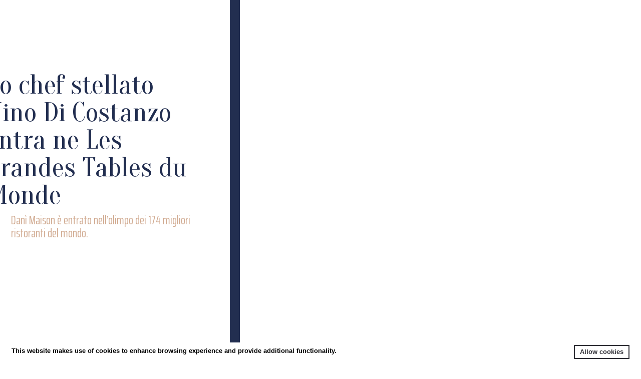

--- FILE ---
content_type: text/html; charset=UTF-8
request_url: https://vagnitiello.it/it/articles/blog-lo-chef-stellato-nino-di-costanzo-entra-ne-les-grandes-tables-du-monde
body_size: 7196
content:
<!doctype html>
<html>
<head>

  <title>Lo chef stellato Nino Di Costanzo entra ne Les Grandes Tables du Monde</title>
  <meta name="description" content="Danì Maison è entrato nell’olimpo dei 174 migliori ristoranti del mondo.">
    <meta name="keywords" content="dani maison, nino di costanzo, vagnitiello, ischia, napoli, gourmet, food">
    <meta name="viewport" content="width=device-width, initial-scale=1, maximum-scale=1, user-scalable=no">
  <!-- favicons -->
  <link rel="apple-touch-icon" sizes="180x180" href="/apple-touch-icon.png">
  <link rel="icon" type="image/png" sizes="32x32" href="/favicon-32x32.png">
  <link rel="icon" type="image/png" sizes="16x16" href="/favicon-16x16.png">
  <link rel="manifest" href="/site.webmanifest">
  <link rel="mask-icon" href="/safari-pinned-tab.svg" color="#5bbad5">
  <link rel="shortcut icon" href="/favicon.ico">
  <meta name="msapplication-config" content="/browserconfig.xml">
  <meta name="msapplication-TileColor" content="#2b5797">
  <meta name="theme-color" content="#ffffff">
  <!-- CSS Bootstrap -->
  <link rel="stylesheet" href="https://maxcdn.bootstrapcdn.com/bootstrap/3.3.7/css/bootstrap.min.css" integrity="sha384-BVYiiSIFeK1dGmJRAkycuHAHRg32OmUcww7on3RYdg4Va+PmSTsz/K68vbdEjh4u" crossorigin="anonymous">
  <!-- CSS fonts -->
  <link href="https://fonts.googleapis.com/css?family=Oranienbaum|Saira+Extra+Condensed:100,200,300,400,500,600,700,800,900|Work Sans:200,300,400,600,700,900'" rel="stylesheet">
  <!-- CSS animate -->
  <link rel="stylesheet" href="https://cdn.jsdelivr.net/npm/animate.css@3.6.1/animate.min.css" integrity="sha256-7Thxp83QgsvHFVN9fBi0HAXI8iihC/fr2glvjhgpl/s=" crossorigin="anonymous">
  <!-- CSS flickity -->
  <link rel="stylesheet" href="https://unpkg.com/flickity@2/dist/flickity.min.css">
  <!-- CSS locali -->
  <link rel="stylesheet" type="text/css" href="/assets/css/preload.css">
  <link rel="stylesheet" type="text/css" href="/assets/css/hamburger.css?v=1769113489">
  <link rel="stylesheet" type="text/css" href="/assets/css/info-viewport.css?v=1769113489">
  <link rel="stylesheet" type="text/css" href="/assets/css/vagnitiello.css?v=1769113489">
  <link rel="stylesheet" type="text/css" href="/assets/css/vagnitiello-nav.css?v=1769113489">
<!-- Google Tag Manager -->
<script>(function(w,d,s,l,i){w[l]=w[l]||[];w[l].push({'gtm.start':
new Date().getTime(),event:'gtm.js'});var f=d.getElementsByTagName(s)[0],
j=d.createElement(s),dl=l!='dataLayer'?'&l='+l:'';j.async=true;j.src=
'https://www.googletagmanager.com/gtm.js?id='+i+dl;f.parentNode.insertBefore(j,f);
})(window,document,'script','dataLayer','GTM-W9WS7FW');</script>
<!-- End Google Tag Manager -->
<script type="text/javascript" src="https://cdn.jsdelivr.net/npm/cookie-bar/cookiebar-latest.min.js?theme=white&tracking=1&thirdparty=1&always=1&noGeoIp=1&scrolling=1&hideDetailsBtn=1"></script>
<style>
body #cookie-bar {
    background: #fff;
    border-top: none;
}
body #cookie-bar-button {
  background-color: #ffffff;
  border: 2px solid #2d2d34;
  color: #2d2d34 !important;
}
 </style>
</head>
<body class="page-article-page">
  <!-- Google Tag Manager (noscript) -->
  <noscript><iframe src="https://www.googletagmanager.com/ns.html?id=GTM-W9WS7FW"
  height="0" width="0" style="display:none;visibility:hidden"></iframe></noscript>
  <!-- End Google Tag Manager (noscript) -->
  <div id="preloader" class="preloader-start"></div>
<div id="info-viewport"></div>
<div id="scrollTop" class="scroll-page" data-scroll-target="body" data-scroll-offset="0" data-scroll-gap="-" data-scroll-speed="1200"><span class="glyphicon glyphicon-menu-up" aria-hidden="true"></span></div>
<div id="tendina-overlap-test"></div>
<!-- ------------------------------------------------------------------- MODALE PRIVACY -->
<div class="modale clr-white-bg" id="modale-privacy" style="display: none;">
	<div class="hamburger hamburger--vortex is-active">
		<div class="hamburger-box">
			<div class="hamburger-inner"></div>
		</div>
	</div>
	<div class="container">
		<div class="row">
        	<div class="col-sm-10 col-sm-offset-1 pd-b-100" id="modale-privacy-contents">
			</div>
		</div>
	</div>
</div>
<!-- ------------------------------------------------------------------- /MODALE PRIVACY -->
<!-- ------------------------------------------------------------------- MODALE VENDITA -->
<div class="modale clr-white-bg" id="modale-vendita" style="display: none;">
	<div class="hamburger hamburger--vortex is-active">
		<div class="hamburger-box">
			<div class="hamburger-inner"></div>
		</div>
	</div>
	<div class="container">
		<div class="row">
        	<div class="col-sm-10 col-sm-offset-1 pd-b-100" id="modale-vendita-contents">
			</div>
		</div>
	</div>
</div> 
<!-- ------------------------------------------------------------------- /MODALE VENDITA -->

<!-- ------------------------------------------------------------------- FM -->
<div id="fm">
  <div class="hamburger hamburger--vortex">
    <div class="hamburger-box">
      <div class="hamburger-inner"></div>
    </div>
  </div>
    <a href="/camere.html" style="" class="fm-left-link tendina" id="fm-left-link-top">
  <div class="fm-left-content"><img src="/assets/img/full-menu/full-menu-camere.jpg" width="304" height="174" class="img-adapt">
    <p>LE CAMERE</p>
  </div>
  </a> <a href="/parco.html" style="" class="fm-left-link tendina" id="fm-left-link-bottom">
  <div class="fm-left-content"><img src="/assets/img/full-menu/full-menu-parco.jpg" width="304" height="174" class="img-adapt">
    <p>IL PARCO</p>
  </div>
  </a>
  <div id="fm-right">
      <p id="fm-lang"><a href="/" class="active">ita</a>|<a href="/en/">eng</a> </p>
    <nav>
      <p id="fm-prenota"> <a href="/richiedi-prenotazione.html">Richiedi prenotazione</a> </p>
      <p id="fm-ticket"> <a href="it/ticket.html">Acquista il Ticket per il parco</a> </p>            

      <ul>
        <li><a href="/">Home</a></li>
        <li><a href="/parco.html">Il Parco</a></li>
        <li><a href="/camere.html">Le Camere</a></li>
        <li><a href="/ristorante.html">Il Ristorante</a></li>
        <li><a href="/pub-bar.html">Pub &amp; Bar</a></li>
        <li><a href="/servizi.html">Servizi per i clienti</a></li>
        <li><a href="/territorio.html">Il Territorio</a></li>
        <li><a href="/it/category/blog">Blog</a></li>
        <li><a href="/mappa.html">Mappa</a></li>
        <li><a href="/contatti.html">Contatti</a></li>
      </ul>
    </nav>
      <p id="fm-privacy"><a href="/privacy-text.html" class="apri-modale a-false" role="button" data-modale-target="#modale-privacy">privacy policy</a></p>
      <p id="fm-vendita"><a href="/privacy-vendita.html" class="apri-modale a-false" role="button" data-modale-target="#modale-vendita">Termini e condizioni</a></p>
  </div>
    <div id="fm-social"><a href="https://m.facebook.com/?_rdr#!/OVagnitiello/?tsid=0.6489021536044168&source=result"><i class="fa fa-facebook-square fa-2x"></i></a> <a href="https://instagram.com/_vagnitiello?utm_source=ig_profile_share&igshid=10ptqas3q8b77"><i class="fa fa-instagram fa-2x"></i></a> </div>
</div>
<!-- ------------------------------------------------------------------- /FM --> 
	<style>
.post img {
  display: block;
  max-width: 100%;
  height: auto;
}
</style>
<!-- ------------------------------------------------------------------- MM -->
<div id="mm" class="">
  <div class="mm-btn"> <a class="btn btn-02d" href="/richiedi-prenotazione.html" role="button">book now</a> </div>
  <div id="mm-logo"><a href="/"><img src="/assets/css/logos/logo-menu-mobile.svg" alt=""/></a></div>
  <div class="mm-btn">
    <div class="hamburger hamburger--vortex ">
      <div class="hamburger-box">
        <div class="hamburger-inner"></div>
      </div>
    </div>
  </div>
</div>
<!-- ------------------------------------------------------------------- /MM -->
<!-- ------------------------------------------------------------------- MD -->
<div id="md">
  <div class="md-btn">
    <div class="hamburger hamburger--vortex ">
      <div class="hamburger-box">
        <div class="hamburger-inner"></div>
      </div>
    </div>
  </div>
  <div id="md-logo"><a href="/"><img src="/assets/css/logos/logo-menu-desktop.svg" alt=""/></a></div>
  <div class="md-btn"> <a class="btn btn-02d" href="/richiedi-prenotazione.html" role="button">book now</a> </div>
</div>
<!-- ------------------------------------------------------------------- /MD -->
<!-- ------------------------------------------------------------------- HERO -->
<section id="ph-hero" class="clr-1-3 ">
  <div id="ph-foto" style="background-image: url('https://vagnitiello.it/uploads/blog_nino_01.jpg');" ></div>
  <div id="ph-text" class="clr-1-2 clr-white-bg">
  <div id="ph-top" class="ph-top-blog">
	  <h1 class="clr-1-2 f-s-060"><span>&nbsp;</span>Lo chef stellato Nino Di Costanzo entra ne Les Grandes Tables du Monde</h1>
	  <h2 class="f-w-4 f-s-024 clr-2-2 mg-t-000"><p>Dan&igrave; Maison &egrave; entrato nell&rsquo;olimpo dei 174 migliori ristoranti del mondo.</p></h2>
	<div id="ph-title-payoff" class="clr-1-2">28 gennaio 2019</div>
  </div>
  <div id="ph-scroll" class="ph-scroll-1-2"><a href="#"  class="scroll-page a-false" data-scroll-target="#blog" data-scroll-offset="0" data-scroll-gap="-" data-scroll-speed="1200">scroll</a></div>

  </div>
</section>
<!-- ------------------------------------------------------------------- /HOME-HERO -->
<!-- ------------------------------------------------------------------- BLOG ITEM -->
<div id="blog" class=" pd-t-100 pd-b-100 clr-white-bg ">
  <div class="container-fluid">
   <div class="row">
      <div class="col-md-8 col-md-offset-2 col-xs-10 col-xs-offset-1 l-h-170 animate post" data-animate="fadeInUp" data-duration="1.5s" data-delay="0" data-offset="0">
      <p>Al Ritz di Parigi, in&nbsp;un'atmosfera unica, anche quest&rsquo;anno si &egrave; riunita l&rsquo;Associazione Les Grandes Tables du Monde che ha premiato 13 tra i migliori chef stellati di tutto il mondo facendoli entrare di diritto nella prestigiosa assemblea.<br />Tra questi, fa adesso ufficialmente parte la nostra eccellenza ischitana Nino Di Costanzo, due stelle Michelin conquistate con il suo duro lavoro e con il suo meraviglioso ristorante Dan&igrave; Maison.</p>
<p><img src="https://vagnitiello.it/uploads/blog_nino_02_1.jpg" alt="blog_nino_02_1" /><br />Un traguardo davvero importante dato che per entrare a far parte dell&rsquo;associazione bisogna possedere requisiti molto alti.<br />Nino Di Costanzo, che sin da piccolo ha lavorato sodo per raggiungere i livelli a cui &egrave; ora,ha conquistato tutti con la sua cucina, un mix di sapori antichi,di sapori di casa e prodotti pregiati spesso a km 0.<br />Di Costanzo ha la capacit&agrave; di mescolare sapori e ricordi dal gusto unico presentando sul piatto prelibatezze quasi come fossero dipinte.<br />Celebre &egrave; il suo dessert &ldquo;Napul&rsquo;&egrave;&rdquo; omaggio a Napoli e a Pino Daniele, assaggiandolo e ascoltando la celebre canzone ci si catapulta immediatamente nella citt&agrave; partenopea provando delle emozioni uniche.<br />Questo e molti altre &ldquo;opere d&rsquo;arte&rdquo; hanno fatto si che Nino Di Costanzo entrasse a far parte dei 174 chef migliori al mondo.<br />Ma lo chef stellato si distingue anche per le iniziative sociali che organizza sull&rsquo;isola d&rsquo;Ischia, infatti con l&rsquo;evento &ldquo;Stelle in Strada&rdquo;,&nbsp; ha regalato a Lacco Ameno una nuova ludoteca a pochi metri dalla zona devastata del terremoto;&nbsp; mentre con &ldquo;Ischia Safari&rdquo; insieme a Pasquale Palamaro chef stellato del ristorante &ldquo;Indaco&rdquo;,&nbsp;ha donato il ricavato a progetti di solidariet&agrave; sull&rsquo;isola e in tutta Italia.<br />Grazie a Nino Di Costanzo il nome della nostra isola &egrave; conosciuto in tutto il mondo.</p>      </div>
    </div>
  </div>
</div>
<!-- ------------------------------------------------------------------- BLOG -->
<div class="container">
  <div class="row">
        <form action="/contatti-invio.php" method="post" id="form-contatti" data-lang="">
          <div class="col-md-10 col-md-offset-1 pd-r-050 pd-l-050">
        <p class="f-f-sans-2 f-s-030 mg-b-060"><br>
                    COMPILA IL FORM PER RICHIEDERE INFORMAZIONI
                  </p>
        <div class="row">
          <div class="col-sm-12"><div class="g-recaptcha form-field"  data-callback="recaptchaSuccess"  data-expired-callback="recaptchaExpired"></div><p>&nbsp;</p></div>
        </div>
        <div class="row" id="form-contatti-contents" style="display: none;">
          <div class="col-sm-6">
            <p class="etichetta">
                            nome
                          </p>
            <p class="mg-b-040"><input type="text" name="nome" value="" class="dati-input-text" data-validation="custom" data-validation-regexp="^(?=.{2,}$)(([a-zA-ZàáâäãåąčćęèéêëėįìíîïłńòóôöõőøùúûüųūűÿýżźñçčšžÀÁÂÄÃÅĄĆČĖĘÈÉÊËÌÍÎÏĮŁŃÒÓÔÖÕŐØÙÚÛÜŲŪŰŸÝŻŹÑßÇŒÆČŠŽ∂ð\s\'\-])\2?(?!\2))+$"
              data-validation-error-msg="obbligatorio">
      </p>
          </div>
          <div class="col-sm-6">
            <p class="etichetta">
                            cognome
                          </p>
            <p class="mg-b-040"><input type="text" name="cognome" value="" class="dati-input-text" data-validation="custom" data-validation-regexp="^(?=.{2,}$)(([a-zA-ZàáâäãåąčćęèéêëėįìíîïłńòóôöõőøùúûüųūűÿýżźñçčšžÀÁÂÄÃÅĄĆČĖĘÈÉÊËÌÍÎÏĮŁŃÒÓÔÖÕŐØÙÚÛÜŲŪŰŸÝŻŹÑßÇŒÆČŠŽ∂ð\s\'\-])\2?(?!\2))+$"
              data-validation-error-msg="obbligatorio">
      </p>
          </div>
          <div class="clearfix hidden-xs"></div>
          <div class="col-sm-6">
             <p class="etichetta">
                              telefono
                            </p>
         <p class="mg-b-040"><input type="text" name="telefono" value="" class="dati-input-text" data-validation="custom"  data-validation-regexp="^([0-9\-\+\s]{7,})+$"
           data-validation-error-msg="obbligatorio">
         </p>
          </div>
          <div class="col-sm-6">
             <p class="etichetta"> email </p>
         <p class="mg-b-040"><input type="text" name="email" value="" class="dati-input-text" data-validation="email" data-validation-error-msg="obbligatorio">
         </p>
          </div>
          <div class="clearfix hidden-xs"></div>
        <div class="col-sm-6">
            <p class="etichetta">
                            messaggio
                          </p>
         <p class="mg-b-010"><textarea type="text" name="messaggio" class="dati-input-textarea"
                 data-validation-error-msg="min 20 max 255 caratteri"
                 data-validation="custom"
                 data-validation-regexp="^(?=.{20,255}$)(([0-9a-zA-ZàáâäãåąčćęèéêëėįìíîïłńòóôöõőøùúûüųūűÿýżźñçčšžÀÁÂÄÃÅĄĆČĖĘÈÉÊËÌÍÎÏĮŁŃÒÓÔÖÕŐØÙÚÛÜŲŪŰŸÝŻŹÑßÇŒÆČŠŽ∂ð ,\.\'\-\+\(\)])\2?(?!\2))+$" ></textarea></p>
                       <p class="pd-t-010 visible-xs"></p>
                        <p class="f-s-018 f-f-sans-2">
                                                    Resta informato sulle offerte e gli eventi in programma
                                                  </p>
                <label class="radio-square">
                    <div class="radios mg-b-010">
                      <div>&nbsp;

                        <input type="checkbox" name="newsletter" value="SI"  checked="checked">
                        <span class="radiobox"></span>

                        </div>
                      <div class="mg-b-040">
                        <p class="radio-checker pd-t-005 f-f-sans-2">
                                                    Desidero iscrivermi alla newsletter (facoltativo)
                                                  </p>
                        </div>
                      </div>
                    </label>
          </div>
          <div class="col-sm-6">
            <p class="etichetta">
                            Informativa ai sensi del DLG 193/2003 (legge sulla privacy)
                          </p>
          <div id="informativa" class="f-s-10 mg-b-015 clr-1-2-bg clr-1-6">
                              <p>INFORMATIVA:</p>
                  <p>Società Baia Bagnitiello Sas di Schiano Luciano e C. garantisce la massima riservatezza dei dati comunicati in questa scheda e la possibilità di richiederne la rettifica o la cancellazione inviando la richiesta presso i nostri uffici.</p>
                  <p>La informiamo, ai sensi dell'art.13 del D.Lgs. 196/03, che i dati da Lei forniti in fase di richiesta informazioni relativamente ai prodotti/servizi offerti da Baia Bagnitiello Sas di Schiano Luciano e C. saranno trattati unicamente per finalità connesse all'espletamento delle funzioni commerciali e/o promozionali. In caso di mancato conferimento dei dati non sarà possibile fornire le informazioni richieste.</p>
                  <p>I suddetti trattamenti potranno essere eseguiti usando supporti cartacei o informatici e/o telematici e comunque impiegando modalità e procedure tali da garantirne la sicurezza e la riservatezza. Il titolare del trattamento dei Suoi dati è Schiano Roberta.</p>
                  <p>In relazione al trattamento dei dati personali, potrà direttamente, in ogni momento, esercitare i diritti di cui all'art.7 del D. Lgs. 196/03 tra cui, a mero titolo esemplificativo, l'aggiornamento, l'integrazione, la rettifica, l'opposizione al trattamento dei dati per motivi legittimi, scrivendo a</p>
                  <p>Schiano Roberta /Società Baia Bagnitiello Sas di Schiano Luciano &amp; C.<br />Indirizzo Completo: Via VIcinale Bagnitiello, 5 Casamicciola Terme (Na) Tel +39 081 996164, E-mail <a href="mailto:info@vagnitiello.it">info@vagnitiello.it</a></p>
                                  </div>
                   <label class="radio-square" id="alert-trattamento">
                    <div class="radios mg-b-010" id="radios-consenso">
                      <div>&nbsp;
                        <input type="checkbox" name="consenso" value="SI"  data-validation="required" data-validation-error-msg="Il consenso è obbligatorio">
                        <span class="radiobox"></span>
                        </div>
                      <div>
                        <p class="radio-checker pd-t-005 f-f-sans-2">
                                                    Acconsento al trattamento dei dati personali.
                                                  </p>
                        </div>
                      </div>
                    </label>
                    <p class="mg-t-040"><button type="submit" class=" btn btn-clr-1-2  btn-block f-f-sans-2 f-w-6 f-s-016 ">
                                        INVIA LA RICHIESTA
                                      </button></p>
          </div>
        </div>
      </div>

    </form>
  </div>
</div>
  <!-- ------------------------------------------------------------------- FOOTER -->
<footer class="clr-white-bg">
	<div class="container-fluid">
		<div class="row squared">
			<div class="col-md-9 col-md-push-3  clr-1-5-bg pd-t-080 pd-b-050 tosquare animate"  data-animate="fadeInUp" data-duration="1.5s" data-delay="0" data-offset="">
            						<div class="row">
            	<div class="col-md-2col-md-offset-1 col-sm-3 col-sm-offset-2 col-xs-3 col-xs-offset-3 col-xxs-5 col-xxs-offset-1 footer-links ">
                <p><a href="/contatti.html">CONTATTI</a></p>
                <p><a href="/mappa.html">MAPPA</a></p>
                <p><a href="/camere.html">LE CAMERE</a></p>
                </div>
            	<div class="col-md-2  col-xs-3 col-xxs-5 footer-links">
                <p><a href="/parco.html">IL PARCO</a></p>
                <p><a href="/territorio.html">IL TERRITORIO</a></p>
                <p><a href="/it/category/blog">BLOG</a></p>
                </div>
            	<div class="col-md-2 col-md-offset-1 col-sm-offset-0 col-xs-3  col-xs-offset-3  col-xxs-5  col-xxs-offset-1 footer-links">
                <p><a href="/ristorante.html">IL RISTORANTE</a></p>
                </div>
            </div>
						            
            <div class="row">
               <div class="col-xs-11 text-right footer-links  footer-links-privacy">
            <p><a class="apri-modale a-false" role="button" data-modale-target="#modale-privacy">privacy policy</a></p>
		    	            <p><a class="apri-modale a-false" role="button" data-modale-target="#modale-vendita">Termini e condizioni</a></p>	
				<p>La società ha ricevuto nel corso del 2020 aiuti di stato presenti<br>nel <a href="http://www.rna.gov.it
/RegistroNazionaleTrasparenza/faces/pages/TrasparenzaAiuto.ispx" target="_blank" class="text-gold">RNA sezione Trasparenza</a>.<br>Potete consultare tutti gli aiuti di stato ricevuti.
2020: <a target="_blank" href="https://vagnitiello.it/assets/document/SCHEDA_COMUNICAZIONE_AIUTI_DI_STATO_2020.pdf">cliccando qui</a><br>
2021: <a target="_blank" href="https://vagnitiello.it/assets/document/BAIA_BAGNITIELLO%20MODULO_2021.pdf">cliccando qui</a> </p>
			          </div>
			</div>
    </div>
			<div class="col-md-3 col-md-pull-9 text-center tosquare">
            	<div id="footer-logo" class="pd-t-060 pd-b-060">
           	    <img src="/assets/css/logos/logo-footer.svg" alt="" width="170"/> </div>
            </div>
		</div>
	</div>
</footer>
<script>
   var site = 'it';</script>
<!-- ------------------------------------------------------------------- /FOOTER -->
<!-- jQuery lib -->
<script src="https://code.jquery.com/jquery-3.2.1.min.js" crossorigin="anonymous"></script>
<!-- jQuery easing -->
<script src="https://cdnjs.cloudflare.com/ajax/libs/jquery-easing/1.4.1/jquery.easing.min.js"></script>
<!-- jQuery bootstrap -->
<script src="https://maxcdn.bootstrapcdn.com/bootstrap/3.3.7/js/bootstrap.min.js" integrity="sha384-Tc5IQib027qvyjSMfHjOMaLkfuWVxZxUPnCJA7l2mCWNIpG9mGCD8wGNIcPD7Txa" crossorigin="anonymous"></script>
<!-- jQuery easeScroll -->
<script src="/assets/js/jquery.easeScroll.js"></script>
<!-- jQuery scrolla -->
<script src="https://cdn.jsdelivr.net/npm/jquery-scrolla@0.0.2/src/scrolla.jquery.js" integrity="sha256-9VcpZ8sBdp92Aw0eRvs7oarWiGoKSwz39za+9dz7T2k=" crossorigin="anonymous"></script>
<!-- jQuery flickity -->
<script src="https://unpkg.com/flickity@2/dist/flickity.pkgd.min.js"></script>
<!-- jquery formValidator -->
<script src="https://cdnjs.cloudflare.com/ajax/libs/jquery-form-validator/2.3.26/jquery.form-validator.min.js"></script>
<!-- jQuery locali -->
<script src="/assets/js/joeQuery.js"></script>
<script type="text/javascript" src="https://www.google.com/recaptcha/api.js?hl=it&onload=onloadCallback&render=explicit" async defer></script>
<script type="text/javascript">
var onloadCallback = function() {
  if($(".g-recaptcha").length > 0){
    var captchaContainer = document.querySelector('.g-recaptcha');
    grecaptcha.render(captchaContainer, {
      'sitekey' : '6LeWksIUAAAAAIuxg7DRC0E-jqdDFUCoL_unxaov'
    });
    document.querySelector('button[type="submit"]').disabled = false;
  }

};
/*$.validate({
	modules : 'location, date, security, file',
});*/
var recaptchaSuccess = function() {
	$("#form-contatti-contents").slideDown();
	$("#form-contatti button[type=submit]").attr("disabled", false)
};
var recaptchaExpired = function() {
	$("#form-contatti button[type=submit]").attr("disabled", true)
};
//fine
</script>
</body>
</html>


--- FILE ---
content_type: text/html; charset=utf-8
request_url: https://vagnitiello.it/privacy-text.html
body_size: 5350
content:
<!doctype html>
<html>
<head>
<meta charset="utf-8">
<title>Documento senza titolo</title>
<!-- Google Tag Manager -->
<script>(function(w,d,s,l,i){w[l]=w[l]||[];w[l].push({'gtm.start':
new Date().getTime(),event:'gtm.js'});var f=d.getElementsByTagName(s)[0],
j=d.createElement(s),dl=l!='dataLayer'?'&l='+l:'';j.async=true;j.src=
'https://www.googletagmanager.com/gtm.js?id='+i+dl;f.parentNode.insertBefore(j,f);
})(window,document,'script','dataLayer','GTM-W9WS7FW');</script>
<!-- End Google Tag Manager -->


<script type="text/javascript" src="https://cdn.jsdelivr.net/npm/cookie-bar/cookiebar-latest.min.js?theme=white&tracking=1&thirdparty=1&always=1&noGeoIp=1&scrolling=1&hideDetailsBtn=1"></script>
<style>
body #cookie-bar {
    background: #fff;
    border-top: none;
}
body #cookie-bar-button {
  background-color: #ffffff;
  border: 2px solid #2d2d34;
  color: #2d2d34 !important;
}
 </style>
</head>

<body><!-- Google Tag Manager (noscript) -->
<noscript><iframe src="https://www.googletagmanager.com/ns.html?id=GTM-W9WS7FW"
height="0" width="0" style="display:none;visibility:hidden"></iframe></noscript>
<!-- End Google Tag Manager (noscript) -->
<div id="dati-informativa">
<p class="f-s-032 l-h-110">Informativa sul trattamento dei dati personali degli utenti del sito web</p>
<p class="mg-b-040"> Ai sensi degli artt. 13 e 14 del Regolamento 2016/679/UE</p>
<p><strong>Perché questo avviso</strong></p>
<p>La Baia Bagnitiello s.a.s. di Schiano Luciano &amp; C. è impegnata nel rispetto e nella protezione della tua privacy e   desidera che ti senta sicuro sia durante la semplice navigazione del sito sia nel caso in cui decida di registrarti   fornendoci i tuoi dati personali per usufruire dei servizi resi disponibili ai propri Utenti e/o Clienti. In questa pagina La Baia Bagnitiello s.a.s. di Schiano Luciano &amp;; C. intende fornire alcune informazioni sul trattamento dei dati personali relativi agli utenti che visitano o consultano il sito web accessibile per via telematica all’ indirizzo www.vagnitiello.it.<br>
L'informativa è resa solo per il sito web www.vagnitiello.it e non anche per altri siti web eventualmente consultati dall'utente tramite link. La riproduzione od utilizzo di pagine, materiali ed informazioni contenuti all'interno del Sito www.vagnitiello.it con qualsiasi mezzo e su qualsiasi supporto, non è consentita senza il preventivo consenso scritto di La Baia Bagnitiello s.a.s. di Schiano Luciano &amp; C. E' consentita la copia e/o la stampa per uso esclusivamente personale e non commerciale. Altri usi dei contenuti, servizi e delle informazioni presenti su questo sito non sono consentiti.</p>
<p><strong>Origine - Dati di navigazione</strong></p>
<p>La Baia Bagnitiello s.a.s. di Schiano Luciano &amp; C. informa che i dati personali da te forniti ed acquisiti contestualmente alla richiesta d’informazioni e/o contatto al sito saranno trattati nel rispetto della normativa applicabile.</p>
<p>I sistemi informatici e le procedure software utilizzate per il funzionamento di questo sito web acquisiscono, nel corso del loro normale esercizio, alcuni dati personali la cui trasmissione è implicita nell'uso della rete Internet.</p>
<p>Si tratta di informazioni che non sono raccolte per essere associate a interessati identificati, ma che per loro stessa natura potrebbero, attraverso elaborazioni ed associazioni con dati detenuti da terzi, permettere di identificare gli utenti navigatori. In questa categoria di dati rientrano gli &quot;i'ndirizzi IP&quot; o i nomi a dominio dei computer utilizzati dagli utenti che si connettono al sito, gli indirizzi in notazione URI (Uniform Resource Identifier) delle risorse richieste, l'orario della richiesta, il metodo utilizzato nel sottoporre la richiesta al server web, la dimensione del file ottenuto in risposta, il codice numerico indicante lo stato della risposta data dal server web (buon fine, errore, ecc.) ed altri parametri relativi al sistema operativo ed all'ambiente informatico dell'utente. Questi dati vengono utilizzati al solo fine di ricavare informazioni statistiche anonime sull'uso del sito e per controllare il corretto funzionamento del sito web.</p>
<p>Si evidenzia che i predetti dati potrebbero essere utilizzati per l'accertamento di responsabilità in caso di reati informatici ai danni del sito web dell’azienda, salva questa eventualità, allo stato i dati sui contatti web non persistono per più di 24 ore.</p>
<p><strong>Origine - Dati forniti dall’utente</strong></p>
<p> La Baia Bagnitiello s.a.s. di Schiano Luciano &amp; C. raccoglie, conserva ed elabora i tuoi dati personali allo scopo di fornire informazioni sui servizi recettivi e su richieste di disponibilità di soggiorno pubblicizzati sul sito, ovvero per obblighi di Legge in materia fiscale.<br>
  L’invio facoltativo, esplicito e volontario di posta elettronica agli indirizzi indicati nell'apposita sezione del Sito Web, la comunicazione tramite chat, push notification via APP, social network, etc., comporta la successiva acquisizione di alcuni tuoi dati personali, inclusi quelli raccolti attraverso l’utilizzo delle App e dei servizi correlati, necessari per rispondere alle richieste.<br>
  Ti segnaliamo inoltre che in occasione dell’utilizzo della connessione mobile per accedere a contenuti e servizi digitali offerti direttamente da La Baia Bagnitiello s.a.s. di Schiano Luciano &amp; C. potrà essere necessario trasferire i tuoi dati personali a terze soggetti. Ti evidenziamo che potresti accedere al Sito o connetterti ad aree dove potresti essere abilitato a pubblicare informazioni utilizzando blog o bacheche, comunicare con altri, ad esempio provenendo dalla pagina del sito web aziendale su Facebook®, LinkedIn®, Youtube®, ed altri siti di social network, rivedere offerte e
pubblicare commenti o contenuti. Prima di interagire con tali aree ti invitiamo a leggere attentamente le Condizioni Generali d’Utilizzo tenendo in considerazione che, in talune circostanze, le informazioni pubblicate possono essere visionate da chiunque abbia accesso ad Internet e tutte le informazioni che includi nelle tue pubblicazioni possono essere lette, raccolte ed usate da terzi.</p>
<p><strong>Finalità del trattamento e base giuridica</strong></p>
<p>I dati sono trattati per le finalità:</p>
<p>1) strettamente connesse e necessarie alla richiesta d’informazioni e/o contatto dalla sezione del sito www.vagnitiello.it, ai servizi resi disponibili dalla Baia Bagnitiello s.a.s. di Schiano Luciano &amp;amp; C.,<br>
2) per le attività ancillari connesse alla gestione delle richieste dell’Utente/Cliente ed l’invio del riscontro e per il perfezionamento della richiesta di disponibilità di soggiorno.</p>
<p>Il conferimento dei dati per le finalità di cui ai punti 1), 2), connessa ad una fase di perfezionamento della richiesta di soggiorno ovvero funzionale ad una richiesta dell’utente o prevista da una specifica previsione normativa, è obbligatorio e, in difetto, non sarà possibile ricevere le informazioni e/o completare la richiesta di prenotazione di soggiorno eventualmente richiesti.</p>
<p><strong>Modalità, logiche del trattamento, tempi di conservazione e misure di sicurezza</strong></p>
<p>Il trattamento è effettuato con l’ausilio di mezzi informatici ed è svolto da La Baia Bagnitiello s.a.s. di Schiano Luciano  &amp; C. e/o da terzi di cui La Baia Bagnitiello s.a.s. di Schiano Luciano &amp; C. può avvalersi per memorizzare, gestire e trasmettere i dati stessi.<br>
I dati personali trattati verranno conservati per i tempi previsti dalla normativa nel tempo applicabile.<br>
In riferimento agli aspetti di protezione dei dati personali l’utente/cliente è invitato, ai sensi dell’art. 33 del GDPR a segnalare a La Baia Bagnitiello s.a.s. di Schiano Luciano &amp; C. eventuali circostanze o eventi dai quali possa discendere una potenziale “violazione dei dati personali (data breach)” al fine di consentire una immediata valutazione e l’adozione di eventuali azioni volte a contrastare tale evento inviando una comunicazione a info@vagnitiello.it o contattando il numero 081.99.61.64.</p>
<p><strong>Cookies</strong></p>
<p>Un cookie è una breve stringa di testo che viene inviata al tuo browser ed, eventualmente, salvata sul tuo computer e/o smartphone/tablet o qualunque altro strumento utilizzato per accedere ad Internet.<br>
Tale invio si verifica generalmente ogni volta che visiti un sito web utilizza i cookie per diverse finalità, allo scopo di offrirti un’esperienza digitale rapida e sicura, ad esempio, permettendoti di mantenere attiva la connessione all’area protetta durante la navigazione attraverso le pagine del sito.<br>
I cookie memorizzati sul tuo terminale non possono essere utilizzati per richiamare nessun dato dal tuo hard disk, trasmettere virus informatici o identificare ed utilizzare il tuo indirizzo e-mail.<br>
Ogni cookie è unico in relazione al browser e dispositivo da te utilizzati per accedere al Sito Web.<br>
In genere, la finalità dei cookie è migliorare il funzionamento del sito web e l'esperienza dell'utente nell'utilizzo dello stesso, anche se i cookie possono essere utilizzati per inviare messaggi pubblicitari.<br>
Per informazioni di dettaglio sui Cookies, si legga la pagina dedicata sul sito www.vagnitiello.it</p>
<p><strong>Ambiti di comunicazione e trasferimento dei dati.</strong></p>
<p>Per il perseguimento delle finalità sopra indicate, La Baia Bagnitiello s.a.s. di Schiano Luciano &amp; C. potrà comunicare e far trattare, in Italia e all’estero, i dati personali degli utenti/clienti a soggetti terzi con i quali abbiamo rapporti, laddove queste terze parti forniscono servizi su nostra richiesta.</p>
<p>Forniremo a queste terze parti solamente le informazioni necessarie a effettuare i servizi richiesti prendendo tutte le misure per tutelare i tuoi dati personali.</p>
<p>I dati potranno essere trasferiti al di fuori dello Spazio Economico Europeo qualora ciò risulti necessario per la gestione del Suo rapporto contrattuale.</p>
<p>In tal caso, ai soggetti destinatari dei dati saranno imposti obblighi di protezione e sicurezza equivalenti a quelli<br>
  garantiti dal Titolare.</p>
<p>Nel caso di utilizzo di servizi offerti direttamente da Partners forniremo solo i dati strettamente necessari per la loro effettuazione. In ogni caso, saranno comunicati i soli dati necessari al perseguimento degli scopi previsti e saranno applicate, ove richiesto, le garanzie applicabili ai trasferimenti di dati verso paesi terzi. Potremmo anche rendere noti i dati personali ai nostri consulenti, fornitori di servizi commerciali, a tal fine nominati responsabili esterni del trattamento. Inoltre i dati personali potranno essere comunicati ai competenti soggetti pubblici ed autorità per   esigenze di adempimento ad obblighi normativi o per l'accertamento di responsabilità in caso di reati informatici ai danni del sito nonché comunicati a, o allocati presso, soggetti terzi (in qualità di responsabili o, ove si tratti di fornitori di servizi di comunicazione elettronica, di autonomi titolari), che prestano servizi informatici e telematici (es.: servizi di hosting, di gestione e sviluppo di siti web) e di cui La Baia Bagnitiello s.a.s. di Schiano Luciano &amp; C. si avvale per lo svolgimento di compiti ed attività di natura anche tecnica ed organizzativa strumentali al funzionamento del sito web.<br>
I soggetti appartenenti alle categorie sopra riportate operano come distinti Titolari del trattamento o in qualità di Responsabili all'uopo nominati La Baia Bagnitiello s.a.s. di Schiano Luciano &amp; C.</p>
<p>I dati personali potranno, inoltre, essere conosciuti dai dipendenti/consulenti/collaboratori che sono appositamente istruiti e nominati Incaricati del trattamento.</p>
<p>Le categorie dei destinatari ai quali i dati possono essere comunicati è disponibile rivolgendosi a La Baia Bagnitiello s.a.s. di Schiano Luciano &amp; C. ai recapiti nel seguito indicati: Tel. 081 99.61.64, e.mail: info@vagnitiello.it.</p>
<p><strong>Diritti degli interessati</strong></p>
<p>Potrà esercitare in ogni momento i diritti che Le sono riconosciuti dalla legge, tra cui quello:<br>
a) di accedere ai Suoi dati personali, ottenendo evidenza delle finalità perseguite da parte del Titolare, delle categorie di dati coinvolti, dei destinatari a cui gli stessi possono essere comunicati, del periodo di conservazione applicabile, dell’esistenza di processi decisionali automatizzati;<br>
b) di ottenere senza ritardo la rettifica dei dati personali inesatti che La riguardano;<br>
c) di ottenere, nei casi previsti, la cancellazione dei Suoi dati;<br>
d) di ottenere la limitazione del trattamento o di opporsi allo stesso, quando possibile;<br>
e) di richiedere la portabilità dei dati che Lei ha fornito a Azienda, vale a dire di riceverli in un formato strutturato, di uso comune e leggibile da dispositivo automatico, anche per trasmettere tali dati ad un altro titolare, nei limiti e con in vincoli previsti dall’art. 20 del GDPR;<br>
Inoltre potrà proporre reclamo all’Autorità Garante per la Protezione dei Dati Personali ai sensi dell’art. 77 del Regolamento UE 679/2016.</p>
<p><strong>Titolare del Trattamento</strong></p>
<p>Titolare del trattamento, ai sensi dell’art. 4 del Codice e del GDPR, è La Baia Bagnitiello s.a.s. di Schiano Luciano &amp; C. sede in Casamicciola Terme (Na) alla via Vicinale Bagnitiello, 7, C.F. &amp; P.iva: 06463760634.<br>
I diritti sopra indicati possono essere esercitati su richiesta dell’Interessato utilizzando i seguenti riferimenti: Tel. 081 99.61.64, e.mail: info@vagnitiello.it.</p>
<p>L'uso del Sito Web, incluso di quelli destinati a tablet e/o smartphone, da parte del Cliente e/o dell’Utente implica la piena conoscenza e accettazione del contenuto e delle eventuali indicazioni incluse in questa versione di informativa pubblicata da La Baia Bagnitiello s.a.s. di Schiano Luciano &amp; C. nel momento in cui il sito viene acceduto. La presente informativa può essere modificata senza alcun preavviso e quindi ne consiglia una lettura periodica.</p>
<p class="text-right">Il Titolare del trattamento</p>
<p class="text-right">La Baia Bagnitiello s.a.s. di Schiano Luciano &amp; C.</p>
</div>
</body>
</html>


--- FILE ---
content_type: text/html; charset=utf-8
request_url: https://vagnitiello.it/privacy-vendita.html
body_size: 6057
content:
<!doctype html>
<html>
<head>
<meta charset="utf-8">
<title>Documento senza titolo</title>
<!-- Google Tag Manager -->
<script>(function(w,d,s,l,i){w[l]=w[l]||[];w[l].push({'gtm.start':
new Date().getTime(),event:'gtm.js'});var f=d.getElementsByTagName(s)[0],
j=d.createElement(s),dl=l!='dataLayer'?'&l='+l:'';j.async=true;j.src=
'https://www.googletagmanager.com/gtm.js?id='+i+dl;f.parentNode.insertBefore(j,f);
})(window,document,'script','dataLayer','GTM-W9WS7FW');</script>
<!-- End Google Tag Manager -->


<script type="text/javascript" src="https://cdn.jsdelivr.net/npm/cookie-bar/cookiebar-latest.min.js?theme=white&tracking=1&thirdparty=1&always=1&noGeoIp=1&scrolling=1&hideDetailsBtn=1"></script>
<style>
body #cookie-bar {
    background: #fff;
    border-top: none;
}
body #cookie-bar-button {
  background-color: #ffffff;
  border: 2px solid #2d2d34;
  color: #2d2d34 !important;
}
 </style>
</head>

<body><!-- Google Tag Manager (noscript) -->
<noscript><iframe src="https://www.googletagmanager.com/ns.html?id=GTM-W9WS7FW"
height="0" width="0" style="display:none;visibility:hidden"></iframe></noscript>
<!-- End Google Tag Manager (noscript) -->
<div id="dati-informativa">
<p class="f-s-032 l-h-110">Condizioni Generali di Vendita </p>
<p class="mg-b-040"> Art. 1 - Disposizioni generali </p>
<p><strong>Perché questo avviso</strong></p>
<p>1. L'utente navigando in quest'area accede a O'Vagnitiello, accessibile mediante l'url: www.vagnitiello.it. La navigazione e la trasmissione di un ordine di acquisto sul sito comportano l'accettazione delle Condizioni e delle Politiche di Protezione dei Dati adottate dal sito stesso ivi indicate.</p>
<p>2. Le presenti Condizioni Generali di Vendita si applicano alla fornitura di servizi con esclusivo riferimento agli acquisti effettuati sul sito conformemente alle disposizioni della Parte III, Titolo III, Capo I, Codice del Consumo (D.lgs. n. 206/05 modificato dal D.lgs. n. 21/14 e D.lgs. 70/03) da parte di </p>
<p>
	<b> 
		Società BAIA BAGNITIELLO SAS DI SCHIANO LUCIANO E C.<br>   
		Sede: VIA VICINALE BAGNITIELLO, 5 CASAMICCIOLA TERME (NA)<br>   
		Partita IVA: 06463760634<br>   
		Iscritta al REA, numero NA-491601<br> 
	</b>
</p>
<p>	 
	3. L'utente è tenuto, prima di accedere ai servizi forniti dal sito, a leggere le presenti Condizioni Generali di Vendita che si intendono generalmente ed inequivocabilmente accettate al momento dell'acquisto. 
</p>
<p>	 
	4. Si invita l'utente a scaricare e stampare una copia del modulo d'acquisto e delle presenti Condizioni Generali di Vendita i cui termini O'Vagnitiello si riserva di modificare unilateralmente e senza alcun preavviso. 
</p>
<p>	 
	5. E' possibile utilizzare il sito e quindi accedere a servizi forniti dallo stesso ed all'acquisto di questi nelle seguenti lingue: <br>
INGLESE 
</p>

<p class="mg-b-040">Art. 2 - Oggetto</p>
<p>
	1. Le presenti Condizioni Generali di Vendita disciplinano l'offerta, l'inoltro e l'accettazione di ordini d'acquisto di servizi su O'Vagnitiello e non disciplinano, invece, la fornitura di servizi o la vendita di prodotti da parte di soggetti diversi dal venditore che siano presenti sul medesimo sito tramite link, banner o altri collegamenti ipertestuali. 
</p>
<p>
	2. Prima di inoltrare ordini ed acquistare prodotti e servizi da soggetti diversi, suggeriamo di verificare le loro condizioni di vendita. 
</p>
 
<p class="mg-b-040">Art. 3 - Conclusione del contratto </p>

<p>
	1. Per concludere il contratto di acquisto, sarà necessario compilare il formulario in formato elettronico e trasmetterlo seguendo le relative istruzioni. 
</p>
<p>
	2. In esso sono contenuti il rinvio alle Condizioni Generali di Vendita, le informazioni su ciascun servizio acquistato, i mezzi di pagamento che è possibile utilizzare, le condizioni per l'esercizio del diritto di recesso. 
</p>
<p>
	3. Prima di concludere il contratto, sarà chiesto di confermare l'avvenuta lettura delle Condizioni Generali di Vendita comprensive dell'Informativa sul diritto di recesso e del trattamento dei dati 	personali. 
</p>
<p>
	4. Il contratto è concluso quando il venditore riceve il formulario compilato dall'utente, previa verifica della correttezza dei dati ivi contenuti. 
</p>
<p>
	5. L'acquirente sarà obbligato al pagamento del prezzo dal momento in cui la procedura di inoltro dell'ordine on line sarà conclusa. Ciò avverrà cliccando sul tasto "concludi ordine" alla fine della procedura guidata. 
</p>
<p>
	6. Concluso il contratto, il venditore prende in carico l'ordine per la sua evasione. 
</p>


<p class="mg-b-040">Art. 4 - Modalità di pagamento e prezzi</p>

<p> 
	1. Il prezzo dei servizi sarà quello indicato di volta in volta sul sito, salvo laddove sussista un errore palese. 
</p> 

<p> 
	2. In caso di errore O'Vagnitiello avviserà prima possibile l'acquirente consentendo la conferma dell'ordine al giusto importo ovvero l'annullamento. Non sussisterà ad ogni modo per O'Vagnitiello l'obbligo di fornire quanto venduto al prezzo inferiore erroneamente indicato. 
</p>
<p> 
	3. I prezzi del sito sono comprensivi di IVA. I prezzi possono subire variazioni in qualsiasi momento. I cambiamenti non riguardano gli ordini per i quali sia stata già inviata conferma dell'ordine.  
</p> 
<p>  
	4. Una volta selezionati i servizi desiderati, essi saranno aggiunti al carrello. Sarà sufficiente seguire le istruzioni per l'acquisto, inserendo o verificando le informazioni richieste in ogni passaggio del processo. I dettagli dell'ordine potranno essere modificati prima del pagamento.  
</p>
<p>
	5. Il pagamento può essere effettuato tramite: <br>
	CARTA DI CREDITO 
</p>
 
<p class="mg-b-040">Art. 5 - Consegna </p>

<p>
	1. I servizi forniti dalla pagina web saranno consegnati al cliente in immediato e comunque entro e non oltre 30 giorni dall'acquisto effettuato sul sito. 
</p>
<p>
	2. I servizi saranno usufruibili online od inviati all'indirizzo email che il cliente ha fornito al momento dell'acquisto. 
</p>
<p>
	3. Qualora la consegna non possa avere luogo per cause non imputabili a nessuna della parti, l'utente verrà rimborsato totalmente del pagamento. 
</p>

<p class="mg-b-040">Art. 6 - Passaggio del rischio</p>
 
<p> 
	1. I rischi relativi ai prodotti passeranno a carico dell'acquirente a partire dal momento della consegna. La proprietà dei prodotti si considera acquisita appena ricevuto il pagamento completo di tutti gli importi dovuti in relazione agli stessi, incluse le spese di spedizione, ovvero al momento della consegna, se questa avvenisse in un secondo momento. 
</p> 

<p class="mg-b-040">Art. 7 - Garanzia e conformità commerciale </p> 
 
<p> 
	1. Il venditore è responsabile per qualsiasi difetto dei prodotti offerti sul sito, ivi inclusa la non conformità degli articoli ai prodotti ordinati, ai sensi di quanto disposto dalla normativa italiana. 
</p>
<p>
	2. Se l'acquirente ha stipulato il contratto in qualità di consumatore ovverosia qualsiasi persona fisica che agisca sul sito per scopi estranei all'attività imprenditoriale o professionale eventualmente svolta, la presente garanzia è valida a condizione che il difetto si manifesti entro 24 mesi dalla data di consegna dei prodotti; che l'acquirente presenti reclamo formale relativamente ai difetti entro un massimo di 2 mesi dalla data in cui il difetto è stato da quest'ultimo riconosciuto; che venga compilato correttamente il modulo di reso online. 
</p>

<p>
	3. In caso di mancata conformità, il l'acquirente che ha stipulato il contratto in qualità di consumatore avrà diritto ad ottenere il ripristino della conformità dei prodotti senza spese, mediante riparazione o sostituzione, ovvero di ottenere un'appropriata riduzione di prezzo ovvero la risoluzione del contratto relativamente ai beni contestati e la conseguente restituzione del prezzo. 
</p>

<p>
	4. Tutti i costi di restituzione per prodotti difettosi saranno sostenuti dal venditore. 
</p>

<p class="mg-b-040">Art. 8 - Recesso</p> 

<p>
	1. Conformemente alle disposizioni legali in vigore, l'acquirente ha diritto di recedere dall'acquisto senza alcuna penalità e senza specificarne il motivo, entro il termine di 14 giorni ai sensi dell'art. 57 del D.lgs 206/2005 decorrenti dalla data di ricezione dei prodotti. 
</p>
<p>
	2. In caso di acquisti multipli effettuati dal l'acquirente con un solo ordine e consegnati separatamente, il termine di 30 giorni decorre dalla data di ricezione dell'ultimo prodotto. 
</p>
<p>
	3. L'utente che intendesse esercitare il suo diritto di recesso dall'acquisto effettuato su O'Vagnitiello, potrà effettuarlo mediante: <br>
	telefono 
</p>
<p>
	4. L'acquirente dovrà esercitare il diritto di recesso anche inviando una qualsiasi dichiarazione esplicita contenente la decisione di recedere dal contratto oppure alternativamente trasmettere il modulo di recesso tipo, di cui all'Allegato I, parte B, D.Lgs 21/2014 non obbligatorio. 
</p>
<p>
	5. La merce potrà essere restituita presso un qualsiasi punto vendita o ritiro presente sul territorio italiano, così come verrà indicato nella pagina web al momento dell'acquisto. 
</p>

<p>
	6. La merce dovrà essere restituita integra, nella confezione originale, completa in tutte le sue parti e completa della documentazione fiscale annessa. Fatta salva la facoltà di verificare il rispetto di quanto sopra, il sito provvederà a rimborsare l'importo dei prodotti oggetto del recesso entro un termine massimo di 7 giorni, comprensivo degli eventuali costi di spedizione. 
</p>

<p>
	7. Come previsto dall'art. 56 comma 3 del D.Lgs 206/2005, modificato dal D.lgs 21/2014, il sito può sospendere il rimborso fino al ricevimento dei beni oppure fino all'avvenuta dimostrazione da parte del l'acquirente di aver rispedito i beni. 	
</p>
<p>
	8. Non si applicherà il diritto al recesso nel caso in cui i servizi e prodotti di O'Vagnitiello sono inclusi nelle categorie dell'art. 59 del D.Lgs 206/2005. 
</p>
<p>
	9. Il sito eseguirà il rimborso utilizzando lo stesso mezzo di pagamento scelto dal l'acquirente in fase di acquisto. Nel caso di pagamento effettuato con bonifico, e qualora il l'acquirente intenda esercitare il proprio diritto di recesso, dovrà fornire le coordinate bancarie: IBAN, SWIFT e BIC necessari all'effettuazione del rimborso. 
</p>

<p class="mg-b-040">Art. 9 - Trattamento dei dati</p> 

<p>
	1. Utilizzando il sito l'utente autorizza il trattamento dei suoi dati personali. La presente informativa ha valore anche ai fini dell'articolo 13 del Regolamento UE n. 2016/679, relativo alla protezione delle persone fisiche con riguardo al trattamento dei dati personali nonché alla libera circolazione di tali dati.  
</p>  
<p>
	2. Titolare del trattamento è ROBERTA SCHIANO.
</p>  
<p>
	3. Responsabile del trattamento, nominato dal titolare, è ROBERTA SCHIANO. 
</p>  
<p>
	4. I dati verranno trattati presso VIA VICINALE BAGNITIELLO,5. 
</p>  
<p>
	5. Il trattamento dei dati avviene in forma esclusivamente elettronica, attraverso strumenti e supporti informatici atti ad assicurare la sicurezza e riservatezza dei dati medesimi. Le informazioni immagazzinate sono protette da accessi non autorizzati.  
</p>  
<p>
	6. Si procede al trattamento dei dati forniti dagli utenti relativamente agli ordini di acquisto, ai pagamenti (che possono contenere nome, indirizzo, recapiti), indirizzo IP, tutti gli altri dati comunicati. 
</p>
<p>
7. La finalità dell'utilizzazione di tali dati è l'esecuzione dell'ordine di acquisto e dei pagamenti, la comunicazione dei dati stessi a terzi fornitori dei servizi di pagamento, di spedizione nonché i contatti di natura informativa circa le attività e i servizi del sito, offerte di natura commerciale delle società affiliate e partners commerciali. 
</p>

<p>
8. Il conferimento dei dati ed il consenso al trattamento per le finalità di cui allo scopo del contratto ovvero l'evasione dell'ordine ed il relativo pagamento è necessario alla conclusione stessa nonché all'esecuzione del contratto pertanto il rifiuto di fornire tali dati o di prestare il consenso al relativo trattamento ha come conseguenza l'impossibilità per l'utente di acquistare i prodotti e i sevizi di offerti. 
</p>
<p>
9. Il conferimento dei dati ed il consenso al trattamento per le finalità di comunicazioni commerciali è facoltativo. Tuttavia, un eventuale rifiuto di fornire tali dati o di prestare il consenso al relativo trattamento potrà come conseguenza l'impossibilità per l'utente di ricevere tali ulteriori servizi. 
</p>
<p>
10. L'utente, in ha sempre diritto affinché i suoi dati siano aggiornati, rettificati o integrati, la cancellazione, la trasformazione in forma anonima o il blocco dei dati trattati in violazione di legge ivi compresi quelli di cui non è necessaria la conservazione in relazione agli scopi per i quali i dati sono stati raccolti o successivamente trattati, l'attestazione che le operazioni sono state portate a conoscenza, anche per quanto riguarda il loro contenuto, di coloro ai quali i dati sono stati comunicati o diffusi, eccettuato il caso in cui tale adempimento si rivela impossibile o comporta un impiego di mezzi manifestamente sproporzionato rispetto al diritto tutelato. 
</p>
<p>
11. L'utente ha diritto di opporsi, in tutto o in parte al trattamento dei dati personali che lo riguardano per motivi legittimi, ancorché pertinenti allo scopo della raccolta e al trattamento di dati personali che lo riguardano a fini di invio di materiale pubblicitario o di vendita diretta o per il compimento di ricerche di mercato o di comunicazione commerciale. 
</p>
<p>
12. L'utente può inoltre revocare in qualsiasi momento il consenso al trattamento dei propri dati precedentemente dato a O'Vagnitiello. 
</p>
<p>
13. Tutti i diritti previsti dal Regolamento UE 2016/679 possono essere esercitati dall'utente, scrivendo alla seguente mail: INFO@VAGNITIELLO.IT 
</p>
<p>
14. Alla prima visita l'utente sarà invitato a scegliere la propria lingua ed offrirà la possibilità di salvare la lingua di preferenza. A tal fine, l'utente autorizza l'utilizzazione dei codici di identificazione c.d. cookies, i.e. piccoli file inviati dal proprio internet server e registrabili sul disco rigido del computer dell'utente. 
</p>
<p>
15. Il disco rigido raccoglie le informazioni sulla preferenza della lingua dell'utente e memorizza le pagine del sito visitate. I cookies sono utilizzati allo scopo di evitare che l'utente riceva la stessa informazione ripetutamente o nella lingua sbagliata, e per adattare il contenuto e la presentazione del sito al tipo di browser dell'utente. 
</p>

<p class="mg-b-040">Art. 10 - Clausola di salvaguardia </p> 

<p> 
1. Nell'ipotesi in cui una delle clausole delle presenti Condizioni Generali di Vendita fosse nulla per qualsivoglia motivo ciò non comprometterà in nessun caso la validità e il rispetto delle altre disposizioni figuranti nelle presenti Condizioni Generali di Vendita. 
</p>

<p class="mg-b-040">Art. 11 - Contatti</p>  
<p> 
1. Ogni richiesta di informazione potrà essere inviata via mail al seguente indirizzo INFO@VAGNITIELLO.IT, via telefono al seguente recapito telefonico: 081/996164, e via posta al seguente indirizzo: 
</p> 
<p> 
	<b>
VIA VICINALE BAGNITIELLO, 5   
CASAMICCIOLA TERME(NA)   
CAP 80074
	</b> 
</p> 

<p class="mg-b-040">Art. 12 - Legge applicabile e foro competente </p>
<p>
1. Le presenti Condizioni Generali di Vendita sono disciplinate dal diritto italiano ed interpretate in base ad esso, fatta salva qualsiasi diversa norma imperativa prevalente del paese di residenza abituale del l'acquirente. Di conseguenza l'interpretazione, esecuzione e risoluzione delle Condizioni Generali di Vendita sono soggette esclusivamente alla legge Italiana.
</p>
<p> 
2. Eventuali controversie inerenti e/o conseguenti alle stesse dovranno essere risolte in via esclusiva dall'autorità giurisdizionale Italiana. In particolare, qualora il l'acquirente rivesta la qualifica di Consumatore, le eventuali controversie dovranno essere risolte dal tribunale del luogo di domicilio o residenza dello stesso in base alla legge applicabile. 
</p>
 
 <p>
Le presenti condizioni sono state redatte in data 08/06/2020. 
 </p>
</div>
</body>
</html>


--- FILE ---
content_type: text/html; charset=utf-8
request_url: https://www.google.com/recaptcha/api2/anchor?ar=1&k=6LeWksIUAAAAAIuxg7DRC0E-jqdDFUCoL_unxaov&co=aHR0cHM6Ly92YWduaXRpZWxsby5pdDo0NDM.&hl=it&v=PoyoqOPhxBO7pBk68S4YbpHZ&size=normal&anchor-ms=20000&execute-ms=30000&cb=u6r2eayhx4ap
body_size: 49410
content:
<!DOCTYPE HTML><html dir="ltr" lang="it"><head><meta http-equiv="Content-Type" content="text/html; charset=UTF-8">
<meta http-equiv="X-UA-Compatible" content="IE=edge">
<title>reCAPTCHA</title>
<style type="text/css">
/* cyrillic-ext */
@font-face {
  font-family: 'Roboto';
  font-style: normal;
  font-weight: 400;
  font-stretch: 100%;
  src: url(//fonts.gstatic.com/s/roboto/v48/KFO7CnqEu92Fr1ME7kSn66aGLdTylUAMa3GUBHMdazTgWw.woff2) format('woff2');
  unicode-range: U+0460-052F, U+1C80-1C8A, U+20B4, U+2DE0-2DFF, U+A640-A69F, U+FE2E-FE2F;
}
/* cyrillic */
@font-face {
  font-family: 'Roboto';
  font-style: normal;
  font-weight: 400;
  font-stretch: 100%;
  src: url(//fonts.gstatic.com/s/roboto/v48/KFO7CnqEu92Fr1ME7kSn66aGLdTylUAMa3iUBHMdazTgWw.woff2) format('woff2');
  unicode-range: U+0301, U+0400-045F, U+0490-0491, U+04B0-04B1, U+2116;
}
/* greek-ext */
@font-face {
  font-family: 'Roboto';
  font-style: normal;
  font-weight: 400;
  font-stretch: 100%;
  src: url(//fonts.gstatic.com/s/roboto/v48/KFO7CnqEu92Fr1ME7kSn66aGLdTylUAMa3CUBHMdazTgWw.woff2) format('woff2');
  unicode-range: U+1F00-1FFF;
}
/* greek */
@font-face {
  font-family: 'Roboto';
  font-style: normal;
  font-weight: 400;
  font-stretch: 100%;
  src: url(//fonts.gstatic.com/s/roboto/v48/KFO7CnqEu92Fr1ME7kSn66aGLdTylUAMa3-UBHMdazTgWw.woff2) format('woff2');
  unicode-range: U+0370-0377, U+037A-037F, U+0384-038A, U+038C, U+038E-03A1, U+03A3-03FF;
}
/* math */
@font-face {
  font-family: 'Roboto';
  font-style: normal;
  font-weight: 400;
  font-stretch: 100%;
  src: url(//fonts.gstatic.com/s/roboto/v48/KFO7CnqEu92Fr1ME7kSn66aGLdTylUAMawCUBHMdazTgWw.woff2) format('woff2');
  unicode-range: U+0302-0303, U+0305, U+0307-0308, U+0310, U+0312, U+0315, U+031A, U+0326-0327, U+032C, U+032F-0330, U+0332-0333, U+0338, U+033A, U+0346, U+034D, U+0391-03A1, U+03A3-03A9, U+03B1-03C9, U+03D1, U+03D5-03D6, U+03F0-03F1, U+03F4-03F5, U+2016-2017, U+2034-2038, U+203C, U+2040, U+2043, U+2047, U+2050, U+2057, U+205F, U+2070-2071, U+2074-208E, U+2090-209C, U+20D0-20DC, U+20E1, U+20E5-20EF, U+2100-2112, U+2114-2115, U+2117-2121, U+2123-214F, U+2190, U+2192, U+2194-21AE, U+21B0-21E5, U+21F1-21F2, U+21F4-2211, U+2213-2214, U+2216-22FF, U+2308-230B, U+2310, U+2319, U+231C-2321, U+2336-237A, U+237C, U+2395, U+239B-23B7, U+23D0, U+23DC-23E1, U+2474-2475, U+25AF, U+25B3, U+25B7, U+25BD, U+25C1, U+25CA, U+25CC, U+25FB, U+266D-266F, U+27C0-27FF, U+2900-2AFF, U+2B0E-2B11, U+2B30-2B4C, U+2BFE, U+3030, U+FF5B, U+FF5D, U+1D400-1D7FF, U+1EE00-1EEFF;
}
/* symbols */
@font-face {
  font-family: 'Roboto';
  font-style: normal;
  font-weight: 400;
  font-stretch: 100%;
  src: url(//fonts.gstatic.com/s/roboto/v48/KFO7CnqEu92Fr1ME7kSn66aGLdTylUAMaxKUBHMdazTgWw.woff2) format('woff2');
  unicode-range: U+0001-000C, U+000E-001F, U+007F-009F, U+20DD-20E0, U+20E2-20E4, U+2150-218F, U+2190, U+2192, U+2194-2199, U+21AF, U+21E6-21F0, U+21F3, U+2218-2219, U+2299, U+22C4-22C6, U+2300-243F, U+2440-244A, U+2460-24FF, U+25A0-27BF, U+2800-28FF, U+2921-2922, U+2981, U+29BF, U+29EB, U+2B00-2BFF, U+4DC0-4DFF, U+FFF9-FFFB, U+10140-1018E, U+10190-1019C, U+101A0, U+101D0-101FD, U+102E0-102FB, U+10E60-10E7E, U+1D2C0-1D2D3, U+1D2E0-1D37F, U+1F000-1F0FF, U+1F100-1F1AD, U+1F1E6-1F1FF, U+1F30D-1F30F, U+1F315, U+1F31C, U+1F31E, U+1F320-1F32C, U+1F336, U+1F378, U+1F37D, U+1F382, U+1F393-1F39F, U+1F3A7-1F3A8, U+1F3AC-1F3AF, U+1F3C2, U+1F3C4-1F3C6, U+1F3CA-1F3CE, U+1F3D4-1F3E0, U+1F3ED, U+1F3F1-1F3F3, U+1F3F5-1F3F7, U+1F408, U+1F415, U+1F41F, U+1F426, U+1F43F, U+1F441-1F442, U+1F444, U+1F446-1F449, U+1F44C-1F44E, U+1F453, U+1F46A, U+1F47D, U+1F4A3, U+1F4B0, U+1F4B3, U+1F4B9, U+1F4BB, U+1F4BF, U+1F4C8-1F4CB, U+1F4D6, U+1F4DA, U+1F4DF, U+1F4E3-1F4E6, U+1F4EA-1F4ED, U+1F4F7, U+1F4F9-1F4FB, U+1F4FD-1F4FE, U+1F503, U+1F507-1F50B, U+1F50D, U+1F512-1F513, U+1F53E-1F54A, U+1F54F-1F5FA, U+1F610, U+1F650-1F67F, U+1F687, U+1F68D, U+1F691, U+1F694, U+1F698, U+1F6AD, U+1F6B2, U+1F6B9-1F6BA, U+1F6BC, U+1F6C6-1F6CF, U+1F6D3-1F6D7, U+1F6E0-1F6EA, U+1F6F0-1F6F3, U+1F6F7-1F6FC, U+1F700-1F7FF, U+1F800-1F80B, U+1F810-1F847, U+1F850-1F859, U+1F860-1F887, U+1F890-1F8AD, U+1F8B0-1F8BB, U+1F8C0-1F8C1, U+1F900-1F90B, U+1F93B, U+1F946, U+1F984, U+1F996, U+1F9E9, U+1FA00-1FA6F, U+1FA70-1FA7C, U+1FA80-1FA89, U+1FA8F-1FAC6, U+1FACE-1FADC, U+1FADF-1FAE9, U+1FAF0-1FAF8, U+1FB00-1FBFF;
}
/* vietnamese */
@font-face {
  font-family: 'Roboto';
  font-style: normal;
  font-weight: 400;
  font-stretch: 100%;
  src: url(//fonts.gstatic.com/s/roboto/v48/KFO7CnqEu92Fr1ME7kSn66aGLdTylUAMa3OUBHMdazTgWw.woff2) format('woff2');
  unicode-range: U+0102-0103, U+0110-0111, U+0128-0129, U+0168-0169, U+01A0-01A1, U+01AF-01B0, U+0300-0301, U+0303-0304, U+0308-0309, U+0323, U+0329, U+1EA0-1EF9, U+20AB;
}
/* latin-ext */
@font-face {
  font-family: 'Roboto';
  font-style: normal;
  font-weight: 400;
  font-stretch: 100%;
  src: url(//fonts.gstatic.com/s/roboto/v48/KFO7CnqEu92Fr1ME7kSn66aGLdTylUAMa3KUBHMdazTgWw.woff2) format('woff2');
  unicode-range: U+0100-02BA, U+02BD-02C5, U+02C7-02CC, U+02CE-02D7, U+02DD-02FF, U+0304, U+0308, U+0329, U+1D00-1DBF, U+1E00-1E9F, U+1EF2-1EFF, U+2020, U+20A0-20AB, U+20AD-20C0, U+2113, U+2C60-2C7F, U+A720-A7FF;
}
/* latin */
@font-face {
  font-family: 'Roboto';
  font-style: normal;
  font-weight: 400;
  font-stretch: 100%;
  src: url(//fonts.gstatic.com/s/roboto/v48/KFO7CnqEu92Fr1ME7kSn66aGLdTylUAMa3yUBHMdazQ.woff2) format('woff2');
  unicode-range: U+0000-00FF, U+0131, U+0152-0153, U+02BB-02BC, U+02C6, U+02DA, U+02DC, U+0304, U+0308, U+0329, U+2000-206F, U+20AC, U+2122, U+2191, U+2193, U+2212, U+2215, U+FEFF, U+FFFD;
}
/* cyrillic-ext */
@font-face {
  font-family: 'Roboto';
  font-style: normal;
  font-weight: 500;
  font-stretch: 100%;
  src: url(//fonts.gstatic.com/s/roboto/v48/KFO7CnqEu92Fr1ME7kSn66aGLdTylUAMa3GUBHMdazTgWw.woff2) format('woff2');
  unicode-range: U+0460-052F, U+1C80-1C8A, U+20B4, U+2DE0-2DFF, U+A640-A69F, U+FE2E-FE2F;
}
/* cyrillic */
@font-face {
  font-family: 'Roboto';
  font-style: normal;
  font-weight: 500;
  font-stretch: 100%;
  src: url(//fonts.gstatic.com/s/roboto/v48/KFO7CnqEu92Fr1ME7kSn66aGLdTylUAMa3iUBHMdazTgWw.woff2) format('woff2');
  unicode-range: U+0301, U+0400-045F, U+0490-0491, U+04B0-04B1, U+2116;
}
/* greek-ext */
@font-face {
  font-family: 'Roboto';
  font-style: normal;
  font-weight: 500;
  font-stretch: 100%;
  src: url(//fonts.gstatic.com/s/roboto/v48/KFO7CnqEu92Fr1ME7kSn66aGLdTylUAMa3CUBHMdazTgWw.woff2) format('woff2');
  unicode-range: U+1F00-1FFF;
}
/* greek */
@font-face {
  font-family: 'Roboto';
  font-style: normal;
  font-weight: 500;
  font-stretch: 100%;
  src: url(//fonts.gstatic.com/s/roboto/v48/KFO7CnqEu92Fr1ME7kSn66aGLdTylUAMa3-UBHMdazTgWw.woff2) format('woff2');
  unicode-range: U+0370-0377, U+037A-037F, U+0384-038A, U+038C, U+038E-03A1, U+03A3-03FF;
}
/* math */
@font-face {
  font-family: 'Roboto';
  font-style: normal;
  font-weight: 500;
  font-stretch: 100%;
  src: url(//fonts.gstatic.com/s/roboto/v48/KFO7CnqEu92Fr1ME7kSn66aGLdTylUAMawCUBHMdazTgWw.woff2) format('woff2');
  unicode-range: U+0302-0303, U+0305, U+0307-0308, U+0310, U+0312, U+0315, U+031A, U+0326-0327, U+032C, U+032F-0330, U+0332-0333, U+0338, U+033A, U+0346, U+034D, U+0391-03A1, U+03A3-03A9, U+03B1-03C9, U+03D1, U+03D5-03D6, U+03F0-03F1, U+03F4-03F5, U+2016-2017, U+2034-2038, U+203C, U+2040, U+2043, U+2047, U+2050, U+2057, U+205F, U+2070-2071, U+2074-208E, U+2090-209C, U+20D0-20DC, U+20E1, U+20E5-20EF, U+2100-2112, U+2114-2115, U+2117-2121, U+2123-214F, U+2190, U+2192, U+2194-21AE, U+21B0-21E5, U+21F1-21F2, U+21F4-2211, U+2213-2214, U+2216-22FF, U+2308-230B, U+2310, U+2319, U+231C-2321, U+2336-237A, U+237C, U+2395, U+239B-23B7, U+23D0, U+23DC-23E1, U+2474-2475, U+25AF, U+25B3, U+25B7, U+25BD, U+25C1, U+25CA, U+25CC, U+25FB, U+266D-266F, U+27C0-27FF, U+2900-2AFF, U+2B0E-2B11, U+2B30-2B4C, U+2BFE, U+3030, U+FF5B, U+FF5D, U+1D400-1D7FF, U+1EE00-1EEFF;
}
/* symbols */
@font-face {
  font-family: 'Roboto';
  font-style: normal;
  font-weight: 500;
  font-stretch: 100%;
  src: url(//fonts.gstatic.com/s/roboto/v48/KFO7CnqEu92Fr1ME7kSn66aGLdTylUAMaxKUBHMdazTgWw.woff2) format('woff2');
  unicode-range: U+0001-000C, U+000E-001F, U+007F-009F, U+20DD-20E0, U+20E2-20E4, U+2150-218F, U+2190, U+2192, U+2194-2199, U+21AF, U+21E6-21F0, U+21F3, U+2218-2219, U+2299, U+22C4-22C6, U+2300-243F, U+2440-244A, U+2460-24FF, U+25A0-27BF, U+2800-28FF, U+2921-2922, U+2981, U+29BF, U+29EB, U+2B00-2BFF, U+4DC0-4DFF, U+FFF9-FFFB, U+10140-1018E, U+10190-1019C, U+101A0, U+101D0-101FD, U+102E0-102FB, U+10E60-10E7E, U+1D2C0-1D2D3, U+1D2E0-1D37F, U+1F000-1F0FF, U+1F100-1F1AD, U+1F1E6-1F1FF, U+1F30D-1F30F, U+1F315, U+1F31C, U+1F31E, U+1F320-1F32C, U+1F336, U+1F378, U+1F37D, U+1F382, U+1F393-1F39F, U+1F3A7-1F3A8, U+1F3AC-1F3AF, U+1F3C2, U+1F3C4-1F3C6, U+1F3CA-1F3CE, U+1F3D4-1F3E0, U+1F3ED, U+1F3F1-1F3F3, U+1F3F5-1F3F7, U+1F408, U+1F415, U+1F41F, U+1F426, U+1F43F, U+1F441-1F442, U+1F444, U+1F446-1F449, U+1F44C-1F44E, U+1F453, U+1F46A, U+1F47D, U+1F4A3, U+1F4B0, U+1F4B3, U+1F4B9, U+1F4BB, U+1F4BF, U+1F4C8-1F4CB, U+1F4D6, U+1F4DA, U+1F4DF, U+1F4E3-1F4E6, U+1F4EA-1F4ED, U+1F4F7, U+1F4F9-1F4FB, U+1F4FD-1F4FE, U+1F503, U+1F507-1F50B, U+1F50D, U+1F512-1F513, U+1F53E-1F54A, U+1F54F-1F5FA, U+1F610, U+1F650-1F67F, U+1F687, U+1F68D, U+1F691, U+1F694, U+1F698, U+1F6AD, U+1F6B2, U+1F6B9-1F6BA, U+1F6BC, U+1F6C6-1F6CF, U+1F6D3-1F6D7, U+1F6E0-1F6EA, U+1F6F0-1F6F3, U+1F6F7-1F6FC, U+1F700-1F7FF, U+1F800-1F80B, U+1F810-1F847, U+1F850-1F859, U+1F860-1F887, U+1F890-1F8AD, U+1F8B0-1F8BB, U+1F8C0-1F8C1, U+1F900-1F90B, U+1F93B, U+1F946, U+1F984, U+1F996, U+1F9E9, U+1FA00-1FA6F, U+1FA70-1FA7C, U+1FA80-1FA89, U+1FA8F-1FAC6, U+1FACE-1FADC, U+1FADF-1FAE9, U+1FAF0-1FAF8, U+1FB00-1FBFF;
}
/* vietnamese */
@font-face {
  font-family: 'Roboto';
  font-style: normal;
  font-weight: 500;
  font-stretch: 100%;
  src: url(//fonts.gstatic.com/s/roboto/v48/KFO7CnqEu92Fr1ME7kSn66aGLdTylUAMa3OUBHMdazTgWw.woff2) format('woff2');
  unicode-range: U+0102-0103, U+0110-0111, U+0128-0129, U+0168-0169, U+01A0-01A1, U+01AF-01B0, U+0300-0301, U+0303-0304, U+0308-0309, U+0323, U+0329, U+1EA0-1EF9, U+20AB;
}
/* latin-ext */
@font-face {
  font-family: 'Roboto';
  font-style: normal;
  font-weight: 500;
  font-stretch: 100%;
  src: url(//fonts.gstatic.com/s/roboto/v48/KFO7CnqEu92Fr1ME7kSn66aGLdTylUAMa3KUBHMdazTgWw.woff2) format('woff2');
  unicode-range: U+0100-02BA, U+02BD-02C5, U+02C7-02CC, U+02CE-02D7, U+02DD-02FF, U+0304, U+0308, U+0329, U+1D00-1DBF, U+1E00-1E9F, U+1EF2-1EFF, U+2020, U+20A0-20AB, U+20AD-20C0, U+2113, U+2C60-2C7F, U+A720-A7FF;
}
/* latin */
@font-face {
  font-family: 'Roboto';
  font-style: normal;
  font-weight: 500;
  font-stretch: 100%;
  src: url(//fonts.gstatic.com/s/roboto/v48/KFO7CnqEu92Fr1ME7kSn66aGLdTylUAMa3yUBHMdazQ.woff2) format('woff2');
  unicode-range: U+0000-00FF, U+0131, U+0152-0153, U+02BB-02BC, U+02C6, U+02DA, U+02DC, U+0304, U+0308, U+0329, U+2000-206F, U+20AC, U+2122, U+2191, U+2193, U+2212, U+2215, U+FEFF, U+FFFD;
}
/* cyrillic-ext */
@font-face {
  font-family: 'Roboto';
  font-style: normal;
  font-weight: 900;
  font-stretch: 100%;
  src: url(//fonts.gstatic.com/s/roboto/v48/KFO7CnqEu92Fr1ME7kSn66aGLdTylUAMa3GUBHMdazTgWw.woff2) format('woff2');
  unicode-range: U+0460-052F, U+1C80-1C8A, U+20B4, U+2DE0-2DFF, U+A640-A69F, U+FE2E-FE2F;
}
/* cyrillic */
@font-face {
  font-family: 'Roboto';
  font-style: normal;
  font-weight: 900;
  font-stretch: 100%;
  src: url(//fonts.gstatic.com/s/roboto/v48/KFO7CnqEu92Fr1ME7kSn66aGLdTylUAMa3iUBHMdazTgWw.woff2) format('woff2');
  unicode-range: U+0301, U+0400-045F, U+0490-0491, U+04B0-04B1, U+2116;
}
/* greek-ext */
@font-face {
  font-family: 'Roboto';
  font-style: normal;
  font-weight: 900;
  font-stretch: 100%;
  src: url(//fonts.gstatic.com/s/roboto/v48/KFO7CnqEu92Fr1ME7kSn66aGLdTylUAMa3CUBHMdazTgWw.woff2) format('woff2');
  unicode-range: U+1F00-1FFF;
}
/* greek */
@font-face {
  font-family: 'Roboto';
  font-style: normal;
  font-weight: 900;
  font-stretch: 100%;
  src: url(//fonts.gstatic.com/s/roboto/v48/KFO7CnqEu92Fr1ME7kSn66aGLdTylUAMa3-UBHMdazTgWw.woff2) format('woff2');
  unicode-range: U+0370-0377, U+037A-037F, U+0384-038A, U+038C, U+038E-03A1, U+03A3-03FF;
}
/* math */
@font-face {
  font-family: 'Roboto';
  font-style: normal;
  font-weight: 900;
  font-stretch: 100%;
  src: url(//fonts.gstatic.com/s/roboto/v48/KFO7CnqEu92Fr1ME7kSn66aGLdTylUAMawCUBHMdazTgWw.woff2) format('woff2');
  unicode-range: U+0302-0303, U+0305, U+0307-0308, U+0310, U+0312, U+0315, U+031A, U+0326-0327, U+032C, U+032F-0330, U+0332-0333, U+0338, U+033A, U+0346, U+034D, U+0391-03A1, U+03A3-03A9, U+03B1-03C9, U+03D1, U+03D5-03D6, U+03F0-03F1, U+03F4-03F5, U+2016-2017, U+2034-2038, U+203C, U+2040, U+2043, U+2047, U+2050, U+2057, U+205F, U+2070-2071, U+2074-208E, U+2090-209C, U+20D0-20DC, U+20E1, U+20E5-20EF, U+2100-2112, U+2114-2115, U+2117-2121, U+2123-214F, U+2190, U+2192, U+2194-21AE, U+21B0-21E5, U+21F1-21F2, U+21F4-2211, U+2213-2214, U+2216-22FF, U+2308-230B, U+2310, U+2319, U+231C-2321, U+2336-237A, U+237C, U+2395, U+239B-23B7, U+23D0, U+23DC-23E1, U+2474-2475, U+25AF, U+25B3, U+25B7, U+25BD, U+25C1, U+25CA, U+25CC, U+25FB, U+266D-266F, U+27C0-27FF, U+2900-2AFF, U+2B0E-2B11, U+2B30-2B4C, U+2BFE, U+3030, U+FF5B, U+FF5D, U+1D400-1D7FF, U+1EE00-1EEFF;
}
/* symbols */
@font-face {
  font-family: 'Roboto';
  font-style: normal;
  font-weight: 900;
  font-stretch: 100%;
  src: url(//fonts.gstatic.com/s/roboto/v48/KFO7CnqEu92Fr1ME7kSn66aGLdTylUAMaxKUBHMdazTgWw.woff2) format('woff2');
  unicode-range: U+0001-000C, U+000E-001F, U+007F-009F, U+20DD-20E0, U+20E2-20E4, U+2150-218F, U+2190, U+2192, U+2194-2199, U+21AF, U+21E6-21F0, U+21F3, U+2218-2219, U+2299, U+22C4-22C6, U+2300-243F, U+2440-244A, U+2460-24FF, U+25A0-27BF, U+2800-28FF, U+2921-2922, U+2981, U+29BF, U+29EB, U+2B00-2BFF, U+4DC0-4DFF, U+FFF9-FFFB, U+10140-1018E, U+10190-1019C, U+101A0, U+101D0-101FD, U+102E0-102FB, U+10E60-10E7E, U+1D2C0-1D2D3, U+1D2E0-1D37F, U+1F000-1F0FF, U+1F100-1F1AD, U+1F1E6-1F1FF, U+1F30D-1F30F, U+1F315, U+1F31C, U+1F31E, U+1F320-1F32C, U+1F336, U+1F378, U+1F37D, U+1F382, U+1F393-1F39F, U+1F3A7-1F3A8, U+1F3AC-1F3AF, U+1F3C2, U+1F3C4-1F3C6, U+1F3CA-1F3CE, U+1F3D4-1F3E0, U+1F3ED, U+1F3F1-1F3F3, U+1F3F5-1F3F7, U+1F408, U+1F415, U+1F41F, U+1F426, U+1F43F, U+1F441-1F442, U+1F444, U+1F446-1F449, U+1F44C-1F44E, U+1F453, U+1F46A, U+1F47D, U+1F4A3, U+1F4B0, U+1F4B3, U+1F4B9, U+1F4BB, U+1F4BF, U+1F4C8-1F4CB, U+1F4D6, U+1F4DA, U+1F4DF, U+1F4E3-1F4E6, U+1F4EA-1F4ED, U+1F4F7, U+1F4F9-1F4FB, U+1F4FD-1F4FE, U+1F503, U+1F507-1F50B, U+1F50D, U+1F512-1F513, U+1F53E-1F54A, U+1F54F-1F5FA, U+1F610, U+1F650-1F67F, U+1F687, U+1F68D, U+1F691, U+1F694, U+1F698, U+1F6AD, U+1F6B2, U+1F6B9-1F6BA, U+1F6BC, U+1F6C6-1F6CF, U+1F6D3-1F6D7, U+1F6E0-1F6EA, U+1F6F0-1F6F3, U+1F6F7-1F6FC, U+1F700-1F7FF, U+1F800-1F80B, U+1F810-1F847, U+1F850-1F859, U+1F860-1F887, U+1F890-1F8AD, U+1F8B0-1F8BB, U+1F8C0-1F8C1, U+1F900-1F90B, U+1F93B, U+1F946, U+1F984, U+1F996, U+1F9E9, U+1FA00-1FA6F, U+1FA70-1FA7C, U+1FA80-1FA89, U+1FA8F-1FAC6, U+1FACE-1FADC, U+1FADF-1FAE9, U+1FAF0-1FAF8, U+1FB00-1FBFF;
}
/* vietnamese */
@font-face {
  font-family: 'Roboto';
  font-style: normal;
  font-weight: 900;
  font-stretch: 100%;
  src: url(//fonts.gstatic.com/s/roboto/v48/KFO7CnqEu92Fr1ME7kSn66aGLdTylUAMa3OUBHMdazTgWw.woff2) format('woff2');
  unicode-range: U+0102-0103, U+0110-0111, U+0128-0129, U+0168-0169, U+01A0-01A1, U+01AF-01B0, U+0300-0301, U+0303-0304, U+0308-0309, U+0323, U+0329, U+1EA0-1EF9, U+20AB;
}
/* latin-ext */
@font-face {
  font-family: 'Roboto';
  font-style: normal;
  font-weight: 900;
  font-stretch: 100%;
  src: url(//fonts.gstatic.com/s/roboto/v48/KFO7CnqEu92Fr1ME7kSn66aGLdTylUAMa3KUBHMdazTgWw.woff2) format('woff2');
  unicode-range: U+0100-02BA, U+02BD-02C5, U+02C7-02CC, U+02CE-02D7, U+02DD-02FF, U+0304, U+0308, U+0329, U+1D00-1DBF, U+1E00-1E9F, U+1EF2-1EFF, U+2020, U+20A0-20AB, U+20AD-20C0, U+2113, U+2C60-2C7F, U+A720-A7FF;
}
/* latin */
@font-face {
  font-family: 'Roboto';
  font-style: normal;
  font-weight: 900;
  font-stretch: 100%;
  src: url(//fonts.gstatic.com/s/roboto/v48/KFO7CnqEu92Fr1ME7kSn66aGLdTylUAMa3yUBHMdazQ.woff2) format('woff2');
  unicode-range: U+0000-00FF, U+0131, U+0152-0153, U+02BB-02BC, U+02C6, U+02DA, U+02DC, U+0304, U+0308, U+0329, U+2000-206F, U+20AC, U+2122, U+2191, U+2193, U+2212, U+2215, U+FEFF, U+FFFD;
}

</style>
<link rel="stylesheet" type="text/css" href="https://www.gstatic.com/recaptcha/releases/PoyoqOPhxBO7pBk68S4YbpHZ/styles__ltr.css">
<script nonce="Fu21momY14wRhCAKaAaHpA" type="text/javascript">window['__recaptcha_api'] = 'https://www.google.com/recaptcha/api2/';</script>
<script type="text/javascript" src="https://www.gstatic.com/recaptcha/releases/PoyoqOPhxBO7pBk68S4YbpHZ/recaptcha__it.js" nonce="Fu21momY14wRhCAKaAaHpA">
      
    </script></head>
<body><div id="rc-anchor-alert" class="rc-anchor-alert"></div>
<input type="hidden" id="recaptcha-token" value="[base64]">
<script type="text/javascript" nonce="Fu21momY14wRhCAKaAaHpA">
      recaptcha.anchor.Main.init("[\x22ainput\x22,[\x22bgdata\x22,\x22\x22,\[base64]/[base64]/[base64]/[base64]/[base64]/[base64]/KGcoTywyNTMsTy5PKSxVRyhPLEMpKTpnKE8sMjUzLEMpLE8pKSxsKSksTykpfSxieT1mdW5jdGlvbihDLE8sdSxsKXtmb3IobD0odT1SKEMpLDApO08+MDtPLS0pbD1sPDw4fFooQyk7ZyhDLHUsbCl9LFVHPWZ1bmN0aW9uKEMsTyl7Qy5pLmxlbmd0aD4xMDQ/[base64]/[base64]/[base64]/[base64]/[base64]/[base64]/[base64]\\u003d\x22,\[base64]\\u003d\x22,\x22w6HCkmvDgMOpe8K5wqVqwrnDn8Kfwq4dwp/Cn8Kzw5JAw5hUwojDiMOQw7jCpyLDly7ChcOmfR3CgsKdBMOVwoXColjDt8KGw5JdS8KIw7EZAcOta8KrwocWM8KAw47Dr8OuVA/CjG/DsWsIwrUAWUV+JSDDt2PCs8OLBT9Bw4cSwo17w4/DtcKkw5kOFsKYw7p/wqoHwrnCnCvDu33ClcK2w6XDv27CgMOawp7CmxfChsOjdcKoLw7Cpx7CkVfDkcO2NFROwq/DqcO6w49oSAN7wo3Dq3fDrcKXZTTChcOiw7DCtsKXwp/CnsKrwpAswrvCrE/CiD3CrWDDo8K+OBjDnMK9CsO4TsOgG1p7w4LCnX3DpBMBw43CtsOmwpVzCcK8LwlxHMK8w6UwwqfClsO1JsKXcSR7wr/[base64]/CiMONfMKNwqDCs8OkwoXCt8OfCMKBwo96ecOewqbCjsOGwqLDkcONw546LMKqWMOVw6/DocK6wpNkwrjDtcOaYT4KGT1yw4NXaFY7w7E8w50haFDCtsKFw6xJwqV0YRvCtsO2QyvCqTcCwpfCrsKOcgrDiQ8zworDkcKMw4HDt8KmwroDwqN5NUoBMcOmw6/DhDvCuXdudwXDvsOKUMOWwqrDscKBw6DCvMKnw6nCmRR5wqB0G8KXYMOyw4PCpkoBwrsDbcKoM8Okw7vDiMOOwqN3YMKTwq85A8K6UChiw5TCjcOPw5bDji4VZU9KYMKqwpjDhhdaw6c5f8OEwr9ObMKhw63Dn0gZwp09woZjwpoAwrDCjlvCrsKWUR/ChWDDs8OFNmvCmsKqRDDClMO2WW0kw4vCllDCosOKdsKyfQvCmsKkw7vDqsK7wqPDpEA7XUBGY8KNT013wpdLZsOmwrNnM1ZPw6HCvT8jOSRXw57DgsOrOMOWw7FSw71Zw5ElwpzDsVR9BxV5PhVYOHPCh8OMRzcsDg/DuE7DtwXDmsO1EkNUGmN4f8K5wqzDgEJzFDYow6zCksK5JsOXw5AUdsOFEXAJGXvCqMK6KhjCuyNHZMK4w6PCvcKDScKaJ8OjAxnDjMO0woPDgB/Dmlh5asKNwq/DqcOxw5Jnw5wgw7fDmVXDthhPHsOswqnDgsKSDjlhbMKQw4sCwrDDmnrCv8K9bmg2w44cwpg/V8KgYyIIQcOKXcO7w53CsURwwpN3wovDm0Qzw587w4PDjsKAdMKnw4vDhhM6w5NrPxglw6XDvMKRw5nDuMKlQFjDgG3Cu8KQZhwdGlPDj8KwBsOefT1kCjRoG3XCqcORBl0kJG9cwrrDjDPDpMKkw7p6wr7CmUAQw6o7wqZJcyvDgsOgC8Obwo/Cu8K7XcO8T8OaGz1dFX1PNTR6wp7CnjDClHAVFDfDv8KLZknDmcKWYmnClwcqScOPRz3DscK/wpLCoGk5QcK4XcO3wqsfwqHChMOTYAQ6woHCtsOSw68iXBPCpcKYwoFmw6PCuMO7HMKTTSRewo3CusOSw4wiwqvCvUTDsyolXsKEwpMbPUwqBMK9RMOgwr/Dn8Kew6zDo8KFw5hcwq3CncOQIsOvJcOpSRrCjMOBwq1ywotVwrQaUAfClQvCgQxNFMOfOXjDnMK6LMK5ekrCgsOMA8ORbmzDlsOUUzjDnjrDnMOGNMKRFD/DgMKoYmdLYW1gX8O+CRMiw5J6Y8KLw4tpw7DCmlU9wr3CkMK+woTDmsKeSsKDaT8KCiIdQQnDnsONEGlxDsKbWFTCtMKiwqDDtW4SwqXCiMKqcBk2woQoG8KqV8KwbArCscK0wo4oFmzDp8OSA8KVwo4mwqvDtUrCsxHDnV5aw5k5w7/CiMOMwoJJHWvDlMKfw5TDnj8owrjDh8K3XsObw4jDgk/[base64]/CozXCoDN6wp3Cm2/DrSTCn2d6w6lfdhU2LMK5T8KoaW57ChNOQ8O7wp/Dvw7Do8OHw6bDlHbChMKUwpkeEFDCmsKWMsKtSkx5w79swqnCscKgwrbCgMKbw5FxfsOqw5NvU8OmF2FJQ0bCkl/[base64]/wpF7wrw4w4l2BcORwr9vdMOxwpI+w7BAXsKEw4tCw7nDkHh/wo3DlcK4W03CmwIkKxbClsOGc8Ozw6zCl8O+wqM6LVLCp8O0w6vCmcKGe8KSEnbCnltww4taw7nCmMKXwqnCmsKGd8Krw4hJwpIfwr7CvsOubWx/Zl5/wrBcwq0vwo/Ci8Kuw73Djh7DoEDDscK9DwbCn8KoXcKWWcOBZMOlYgfDv8KdwqlgwpbDmnZlHnjCgsKyw4pwSMKVchbCqATDr1cKwrNCTRZ1wrwUccOoGyLCkDvCjsOnw5Qpwpchw6bCjyfDtsKIwp1cwrVewoh+wr1wYhjCgMK9wqwHB8O7Y8OZwp5/dAZ3KDwsA8OTw5s8w63DoXgowrrDuH4RV8KGA8KALcKHYsKJw4RqO8OEw4cRwp/DqQRFwo4uTsKUw44XfBtGwqRmNUDDjjVTw4UgdsOfw6TChMOFBU1Gw4x/[base64]/[base64]/fFkNDcOzGsKBwonCvn/DgcK2QkrCssO/eCDDhsOCUgEzwoIYwpQhwofCsUrDtsOiw5oDeMOVMsKNMMKLSsOFQ8ODfcKeCcKxwq0Vwow/w4dAwo1cHMK/IkTCvMKyczUeaVsuJMOvQMK0BcKzwqkTYzbCuXLDqVPDssOKw6BSTDjDssKJwrjCncKOwrfCvsOPw7N3A8OAYxwRw4rCjsOSRVPCg1RrdsKbKGrDosKiwqVrCsKVw7lkw5zDusOWFhYQw43Cv8KgZxkcw7zDsS7DhmTDhMOEK8OJPxgTw4DDlRHDrj/DjRdjw61gAMOmwrPDhjtRwqVowq4vQsOTwrgABQDCpDvCiMKIwpBmccKbw6ddwrZDwoU4wqpcw6AXwpzDjsKtAATDiEZ+wqs+wrvDpQLDlRZBwqBCwppjwqw2woDCsXoob8OuBsO3w53Cm8K3w5snwpvCpsK3wq/CpyQawqM8w7DDiATCkVnDt3LCp1XCpsOqw4HDv8OQH0JGwq0LwobDgQjCosKnwqTDtDFBIUPDhMOJRDcpAMKBaSo4wp/DgTfCvMOaEkvChcK/dsOLw77DicOnw6vDlcOjwq7Ckmkfwr5+CsO1w4QHw6wmw5/CsDbCk8OYLw7DtcOUcVzCnMO5N1YjCMOSFsOwwpfCiMOmwqjDkEwOB2jDg8Kawrtqwq3DkGXCk8KQw6XCosKswrY2w6DDkMKiRzvDtytfDgzDiSxfwohYNkrDtW/CoMKxOTDDusKCw5Q0LyZSVMO9A8Ksw7nDlcK6wobCvkQjSRbCjcO7LsObwrBFaVbCm8KbwrjCogBsagbDoMKca8KMwpHClillwrRCwqLCiMOIb8O+w6/[base64]/Cm8OUTiYzw5bDoSnCuhvCuQ89OFIjCEbDisO1BgEWwq/CoAfCo0fCs8KcwqLDj8O3exPCqhvCkT5uTEbCpF3CnjjCqcOmDxrDsMKqw6PCp2VJw4VDw47DkBDCl8KmTcOuw5rDksOIwqDCuC1dw7/DuiVPw5TDrMOwwq3Cgk9KwpHCtCDDp8KxcMKXwr3CnBITwr5KJWLClcKfw70bwrV+BHMnw53Cjxg7wr9SwrPDhTIyBC5rw5YcwrfCtCA0wrNowrTDlUbCgsKDDMOcw4XCj8KEZsOcw4c3b8KYwqYqwrQSw5TDlMOhIC8yw6jCucKGwoo/w5DDvBLDs8K5SxLDrCBHwoTCpsKqw5ZTw5tBRMKfWBFzNDJwIcKJOMKJwr1FegPCvcOyWGjCv8KrwqbDksK4w5UgUcKoJsOPPsOuKGQ6w59vOnDCscOWw6gew549QVRHwovDlT/DrMOow4l+wo9NbMOJTsKnwpQGwqtewqPDuE3DjcOQKn13wovDqErCnkLCigLDrHTCsEzCjsO/w7MEVMOdbiNTLcKMecKkMAxGOjzChQLDuMOyw6XDrzdUwpxrbEAywpUQwrBZw73Cn3rCjQoaw5ErHjPCk8K1wprCh8O0NHxjT8KtOkIiwrlIaMKsWcOsIcKXwrJjw6XDgsKDw4p+wr92RMOVw4vClmfDojhYw7jCicOAFMKywp9CJH/Co07Cu8KyJsOQJcOkORHCnhciVcKEwr7CvMOEwqsSw6nCoMKiecKLAm8+IcOkH3dwXCPDgsKEw4p7w6fDhTjDv8OfccK6w6RFQsKEw4nCjcK+fgLDvnjCgMKWRsOlw4nCiCfCrDcLAsKQEMKpwoXDtxzDnMKewqPDu8KWwq0wKgDCicOYJGcOacKBwpMNw6ANwq/[base64]/w6FXWEM/wo7CqmzDpcKAVHpVesO/ElRCw4LDvsKrwoXDjhcHwoVnw60zwqvDmMKLLnYDw6TDmMO8YcOVwpdoCi7DuMOXNS4EwrBzQ8K0w6PDjjvClXjCusOGGlXDmMO/w6/[base64]/DpykkdWHDjEoewosJOsKcUEjCgxNkwrkwwo3CugPDksOuw7hiw4QZw54cJDXDs8KVwrB9ARsBwqDCjmvCvcODFcK2I8OdwrPCnjNLGAhsTTbCiATDlyzDslXDng81fS4lacODK2DCmUXCp1TDv8KJw7vDscO4DMKDwpUMIMOoEsOVwp/CqkfCj0JZOcKXwohEMXtVeEJVJ8O0QW/[base64]/Ck8KCwqFjwrx+XDHCsVRYw7jDj3wOwqUYw5bCnjLCucKxfwx+wr0mw79pdcOgw5Bzw67DjMKUVg8+eWsCZhRdC2nDvsKIBXdbw5fClMOOw4bDkcO3w69kw6TCmcOew6zDmcKsLWBrw5pjLcOjw6rDvQbDjMOlw4gVwqZ4M8O2UsK9ekDCvsK6wr/[base64]/DqsKYwobCosK1w4nDhsKNbcOHAXAQwqfCrkVjw4wAXcOmOEDCrcOrwoHCncOhw4/DvMOIcsKbGcKow4nCkTPChMKyw61UaGBuwp3DjcOsS8KKZcKcJcOswoYjSx0cbV4fb2rCpVLCmnPCtMOYw63Cr2LCgcOlSsK4Z8OoLTYawpEBHlBawrgSwqrCrcOdwplpUE/DuMOgwpPCiUTDrcOgwpJBesOnwqBvH8OgVj/CoytbwqNhUHPDgDjCsSLCmsOoLcKjNnTCpsOPw67DnkRywp3CkMOFwrrDpcKkQcOpewpgN8Kiwrt9ORjDpgbCiXfDm8OfJWVjwplWcjBNfcKcw5bCtsOYVBPCoiwUGxEMZDzDkw0vbwvDvnbCqzF5EGnCjcOwwprDhcK9wp/Ct0sXw43CgcOHwp84EcKsfMKNw4oVwpRpw4jDqsO4w7hZBUZJUsKVTwQ5w4hMwrdpTiRuazTDsFjCuMKIwrBNAy03wrHDscOIwoACw7/CgsOPw5JAGcOQR3DClREBcjHCmnzDsMOwwoFVwotOKwM1wpnDlDRWWBN9XMOTw4rDrQHDlMOSJMOrElxdW3jDgmDCisOrwrrCqQ/CksK/[base64]/[base64]/[base64]/CpMKqw7LDvcOsw5HDr8OIeiQpw5VEcMO+Xz3Ds8KaWHzCpEw8SMK5O8KAUsKbw55nw6Qsw5lSw5RrGVEmTy7CqF8Iwp/DgcO/V3PCiCDCl8KHwopawoHChV/DrcO3O8KgECU/HsO3Q8KaCRzDvDnDmBJuOMKYw6DDvsOTwrbCjTLCq8OZw77DrhvCvyBtwqMww54Lw75xw4rDp8O7w4DDt8OMw445QBlzCSHCocOyw7QEVcKWEEQHw6dmw6LDvcKsw5AHw5tBwrHCm8O/w5jCmsOWw4U6ek7DplPClRI2w5Idw71jw4vDpHs1wrNfdMKiVcOtwpvCsRVjc8KkO8K3w4Jvw59Zw5gJw6LCoXsrwrdJHmdcNcOIZ8OEw4fDi24MVMOiZXFICE9/MTMQw47CqsOsw7d9w49hSTcdYcKIw7ZNw5NGwp7CtSV1w6jCp08wwozCuhYYKw8KdiQwQAdSw6MZRMKwS8KjDE3Dqk/DgsOXw4JNEm7Dkh9cw6zCrMKRwrLCqMKXw6HDrMKOw7M6w6vDvxTCpMKpRMKYwppgw4l7w4d6KMOhZ3fDuhxYw4rCjsOca1bDvANBwr8KRMOiw6XDnX7DscKMaCHDr8KFXHLDqsOtOgHDgznCujwic8ORw7okw7zCkzfCpcK/worDgsKqU8OAwo1EwonDjMOwwrhfwqXCm8KxNcKbwpQYXsK/diJCwqDCk8KJwqpwIVXDjB3DtDQeJxJew6HDhsOpwpHCocOvXcKPw4LCiUgoBcO/[base64]/H8KGe1TCgDhKw47Cq8OafsORwqnCkQnDu8K1KWnCryPDvMKkCsOiBMK6wqfDg8KLfMOawqnCucOyw4XCmBPCssOsL1wMSnbCoRV/w795w6QqwpLCgSZJJ8O1IMOtHcKvw5Aad8OowrjDuMKYIhrDqMKyw6kWLcKFeU0fwpVnBcOEQxcGCG8qw6AEVjNeY8OlYsOHasO9wqbDk8O5w7Zmw6srW8K2wqtCYkkZwqHDulw0OMOxVWwMwqLDucKqw75Hw5DCn8KgXsO7w7PDqw7CgcK6GcOVw6/[base64]/DmR3CjyUcdxAmw7HCuMKEZcKew6FMNcKNwooUUjjClELCvkVcwpRKw6TCkT3ClcKrw6/[base64]/Cmx/DgsKraMKswrfCizQxwobClsKGQcOONMO1wpNjT8O/QjgBIsKBwpoYdHw6WsOYwoBND38Uw5jDoHhFwpnDtMK/K8OzaVPDpFoTZmXDhDcIYMKrVsKxN8Osw6HDu8KDMREFR8KJUBDDj8Obwr5lZ3I0UcOxMyduwrDCssKrVMKvHcKlw6bCqMK9E8KpWMOew4bCnsO7w7BhwqDCvHoNaw57TcKzWMKmRnzDlcOow65qB3w4w53CkMK1ecKudE/Cj8OlcSJ/wpMZCMKiLMKJwocKw6g/OsKYw68qwpZ7wrzCg8OhLAhaIMKsfW/[base64]/DhcKvF8Ozw7o1w696w6fCssOKO8KJw5cqw7ZycVPCmsKvc8KlwoDCisObwrtPw6bCo8ODJms5wp3Du8O6wqEXw7HDgsKtw5k1w5/[base64]/wp9SMMOSw6jCo1gIwpnDiSHCjMO0EcKHw6BMOGENNR1vwp9veizDt8OQP8OkRcOfcMKMwqnCmMKaemsOHCHDu8Okd13CvGLDn1cQw5dFJsOvw4Z8w4TClAlKw7PDp8Odwph8OMOJwoHClWzCocKQwqdFW3YDwrnCmMO/wrvCnxASfTo/DGvCq8KWwq/[base64]/[base64]/wrE0Zw3CkyNDw7RWR8KFwr3DsE7Dn8KbwqMLwovCqcKOewPCmcKkw6jDn0sNPkzDl8OKwpJ5V2NnZ8Oow4/DjcOvGn5uwrrCk8OjwrvChcKzwpxsDcOlYcKtw5UOwqnCuz9TUjp2RcOkWSDDr8OUengsw6PCjsK0w5tqOTnCjj3Cm8OnBsO1dkPCtzhAw6AEC3nDpsO4dcK/[base64]/CihpdBcO0JzlrA8OAwqrDgi5Mwrd1IwrDnHXCklHCjHDCpsK5TsKXwpZ3HRJhw71qw5Z8w4d8dkvDv8OUbjfCjBwdBcOMw6HCv2YGFlfDk3vDnsKuw7N8wpNZDWllW8Kkw4BuwqFiw5poKQYefsOSwrpUwrDDicO2NMOaUXRVTcO6Fz1iQjDDoMO1H8OxH8OgV8K8wr/[base64]/Cj8KZd8OCw63Du2x/[base64]/ZzrCnMOxM3zCv8OBfcOQwqg2wrzCmV9Dwp1Gw7Few6fCo8OYaD3Dl8Kiw7HDgjbDncOXw6XDo8KlRcORw4/[base64]/w4nCnW7CnQhAVXRZZhXCo8O2wrJ5wqTChTzDssOiw5sCw7zDlcKRIsKGJ8O/Dx/[base64]/Cl8Omw6lTKlRGZMKqw7jCsXQaNAQFDMOww4TDnsOgwqXDh8KGMMOQw7fDhMKLdnDCqcOPw4TCpMO1wqxyWcKbwqnDhFnCvCbDhcOqwqbDhjHCty9uLW1Jw6cKB8KxFMKawpp7w54Zwo/DkcOEwr8lw7bDjGYFw609e8KvO2nDqSVfw71qwqt1QijDiQsewoQfd8OCwqlcD8ODwo8Uw6JJTsOeRXw4DMKRSsKMZRs3wqomOn3DncOPVsOtw4PCqF/DtEnDlsKZw6TDhkR+WMOfw4PCs8O9ZsOKwrJew5/DhcOSY8OWW8KMw47CkcOFZVcxwr57B8KjKsKtw6zChcKNSTMoGsKUd8ODw6cVwofDrcOFOMOmVsK+GXfDssKzwrVzUsKmYCNvIsKbw690wotVb8OjYcKJwqRRw7BFw6nDmsOGBjDDgMOmw6oIA2DCg8KhMsKjNlfDrWnDscO/d05gGsKuB8OBICg0IcOOVMONCMKtMcKHVhAnGRgpAMOwXDU3dQXDm2Zvw5wedRlHZcOZUGfCoX9Bw71Tw5xzbzBPw7rCmcO+ZG4rw4tow4kyw6nCo2nCvgnDnMKfJSbCvz7DkMOkD8KUwpEqXMKhXj/DnsKPwoLDuUnDtCbDr1osw7nDiFXDhcKUecORQSk/DHbCqMOQwpVlw7VAw55Jw4vDm8OzeMKoV8KqwpAhUCBcCMOaS1drwp0/IxMfw4MVw7FPU0NDEhhiw6bDiAjDvmbCucOuwrwjw6TCvB3DgMOQSHrDumNowr/CpRhUYS7Dpx9Iw6bCpGsywo/[base64]/DqilGw6kow7fDusK3w6lfwoR0w4jCl8OJwqAqw6ACw5UFw6/DmMKFwpvDmy/CgsO4IR7Du2HCvjnDvybCkcObFcOnEcKQw5nCtcKFegbCrsOhw44gb3zCu8OIZMKOL8OCZMOvZlXCgxDDrTHDlTA0BnEBOFoAw7VAw7/CsRHDj8KPXWg0ETrDmMKow5gLw5tVXzTDu8Oqw5nDo8KFw6jCpzfDscKMw6YmwqDDg8Kvw6F0BwTDr8KiV8KyDsKITsK9IsKUdMKyfBhXUhvCkkzCrcOhVmzCgsKmw7bCgsOSw7rCtwXCjSUcw5fCl14pAxfDk1QBw4fCrUjDlBgiXgbDmwd5VMKxw6Q/P3nCo8OjKsO/wpzCjMKFwrPCm8Otwps1wo1zwpbCsRQIGHQgO8KhwqFOw4lywoQswq/Dr8OLG8KGPMORUV50dXMYwq5jK8KqPMOAecOxw6ABw5AGw7LCqzd1UsO5w7rDg8K6wrYEwqrCvgrDicOHZsKcAl0GaULCrMOgw7nDgMKYwqLDsxvChGgXw4hFQMKywo7CuS/CsMKeNcKlejzCkMOHWh4lw6LDiMOwHBDCnQtjwo/Cjmd/cXlFREZAw6s+eW9kwqrCrTBwKD/DuwvDscOmwoZ0wqnDrMK2B8KFwqgKwrPDsgxIwonCnRjCmzNTw79Kw6FJWcO7YMO+YcKzwrQ/w5TCl2tmwrjDgwFMw78Fw7hvBsO0w6wvMMKHL8OFwrltcsKYZUTChRvCkcOAw6gTOsORwrrDnFbDvsKXU8O+GMKPw74tID5SwqJvwr7CtsOFwrZdw69UMWkeFhXCrcKpScK+w6vCrsOowqFZwrxVEcKUGWHCu8K4w4PDtMO2wq4GPMKGch/Cq8KDwpzDj3d4JcK+LDHDrXnCvcOhJWBjw6VqCsO5wrXComZpLWlow5fCsgzDl8Kvw7fCiTnDm8OlMTTDplwTw7R8w5zClknCrMO/wprChsK0Tm4jXMO6aC4Sw5TDv8K7OQsCw4oswpjCpcKpZF4/[base64]/DnkIYwrw2w7zCv1vDogAUw4PChVfDsF0EAMKNZwvCr0xRA8KrKW82JsKIO8K0aCvDlzXDjsOeQmFpw7dewqQgKMKhw6fChsKoZFrCqsO/w4QDw40rwqw8eTjCsMK9woYqwqLDpQ/CtiLCo8ObOcKiQismAikIw4zDrAodw6jDmsKxwq7CsBBKLxbCncO6BsKEwqURfWBaRsKEbsKQMCM5DyvDk8K9NkZ+w5IfwqgvG8KWw7HCrsOFEMKyw6YRTMOIwojDs2fCtD5cOxZ4JMOrw6k/w4ZxQXkPw7PDuWvCj8OkIMOjfjPDlMKWw54fw68zIsOTCVzDlUbCmsOuwqR+YcKtWVcEwoLCrsOZw71hw7bDtcKAdcK1EVF/wqFrZVlOwpFLwpbCuynDtCPCv8KywqfDpsKaVD7DrMKBUH1kw6vCqh4vwq4iXAN2w5HDuMOvw4/Dk8KfUsKxwqnCmsObYMK4dsO+RsKMwrIYFsK4b8KdFMKtFVvCqCvDk2zCrcKLHx3CusOiYFnDqcOTLMKhccKGIsOawpTDrR/[base64]/DuQRQw7PCq8KdY2kXwrzCkktwW8KMCGrDo8OZOcKKwqMlwo4GwqoKw4PDthDCqMKXw4oOw77CocKzw7FUVyvCtn7Cv8KDw71jw6zCuUnCu8OfwpLCnRFBecK0wqFiw74+w6NrW3HDkFlRUxHCmsOXwr/Cpk1Kwogtw4smwoHCucOlMMK9PWbDtMOYw5nDvcOVAcKuRwPDhShlesKHMW5Kw6nDjUrCocO3wrJmTDo5w4oHw4LCnsOYw7rDp8KRw7YPDsOiw4pYwqfCu8OxDsKAwpEYGmrCjk/CgcOvwpTCvCczwpg0C8OgwqjDosKRd8O6w51fw7/Cpn4DOyRSMGpsYULClsOSw69ZRFvCosO4PAjDh2ZywpXCm8KZwq7DicOvXgRbfQlFP0pLYH3DiMOnDSUqworDmTHDlMOlOn5Sw40awpZcwrjCsMKjw4FES3QNWsKdf3Ytw70dVcK/DCHCp8ORw6tCwp3DvcOPccOnwrzCsV3DsUNhw5fCp8OKw5XCsw/DiMOtwr3CssKAEsK6I8KGaMKNwpfDmsO1KcKJwqfCjcODw4kvehLCt3PDrlIyw4VlJMKQw751K8Ovw5kybsKaHsOtwrEAw6JOcSHCr8KZahnDtwbCvD7Ci8KXIsOGwpU1wqHDhwtBPRMgw4xEwrYAacKrenrCsxthWVDDssKyw5tdUMK/[base64]/CihcNUTgSwrplw74Xw5Vuw7lmw5LCosKYUMKlwoXCrBxUw4MCwpXCgSsLwptfwqvCrMO0HCXDgTtOH8Ozw5Jnw4sww4zCq3/DlcKyw6MZOlBiwpJyw7glwr4wMCcDwrnDr8OcCMOOw5zDqHs7w64lAS9qw4jClMKlw6hPw7rDkB4Vw5TDoQJwfMOQTMOLwqDCo0pDworDh2oXRHHCvSYRw7BFw6bDjD9LwrJ3FlPCi8KvwqTCq2zDgsOtwp8qacKnRMKZaB0lwqfDvRfCrcOsSDZ1OTkpP3/[base64]/Do8OhTsO3w4PCt04QwqVBGMKRwqDDn8KJNi8Bw6/DtCnChcOvNSrDl8ODwo/DqcObwo/[base64]/Cu1pGPMK+aDTCncONwoNQwovDlSpXwpHCl8KnwrHCoMOhA8OHwoDCmX1GKcOuwq0ywoQ1wqpCIWkyRBM+OsK7wq/DuMKoD8K1wozCumxCw6zCkEg3wrZQw4dvw4shSsK9AsOswrwMYsOHwq1DRhJ8wpkFJW1Kw7AEAcOgwrDDiRHDscK+wrTCohHDqCPCjsO8XsODfMKbwqE+wrc4T8KIwogRH8K1wr90w5DDjj7Dm0YmcgfDhiEhQsKvwobDkMKnc2/CtX5OwrI9w4wVwpnCjRskeV/DmsOLwqYtwrDDucKvw7NHZ0NvwqnDscO+w4jDgsKGw7o5fsKlw6/CqsKzbcOzE8OAKDsMBsOAwpPDkx4Awo3DrHoKw41dw5TDkDhKMsOdBMKWZMOsZMObwocoCMOFW3XDsMO2aMOjw5cAa0jDuMKkw7nDgATDs2ooLXV+Mysowo3Dj3zDuVLDmsO/NUzDhALDt3vCqErCksKuw6A+wpxHSBlbw7TDg1dtw53Do8Oiw5/DgnoHwp3Dh1gsAX1vw6xCf8KEwovDtEPDnFLDscOjw4kkw512X8Oewr7ClC47wr9qIEpFwqN+KiYEZXkswpdIWsKxEMKnOygTQsKCMADCtXrCgCbCisK/wrLDsMKAwqR9wpwzbsO3YcOfHSkvwoR5wo12Ah/[base64]/w5/CgWRvbMOGwqJrwp4Cw5PDsFVFN8OqwqsxMMK5wrMjbBxuw43DocOZDMKFwp3CjsKSBcKiR13DrcOfwrx0wrbDhMO7wojDh8KzacOdLD4Bw7oxScKSRsO1agMLwokjaxjDukQJFnAkw5nCrsK9wpFXwo/DuMOkcRvCs37CgsKPGMOzw5nCn3/CiMOmTcOOE8OYYVxqw6M8TMKgHcOyB8Kxw7fDhHHDosKFw4MRIsO3GU3DvEN3wq0rT8OpHXZZdsOzwo9bdHDCmnLDmV/Cjg7Ch0RHwrIsw6zDrgLClg4bwrZ+w7HDrRPDo8ObaUDCjnHDl8OBw77DnMKBEnnDrMKUw6Y/[base64]/Cll7Do8KRXT/Cn8OAWEZyUQkHwoMmMjA4WcO3XHVdM1M/IxxdZsODacO9UsKxEsKzw6MsOsOLfsO0d1HCksO9WCjDhDrDjsOBKsKwf1wJVsKcZFPCkcOmesKmw7oqYsK+cx3CnSE8HMKtw63CrHHDuMO/VAgmWDLCl2kMwo49ccKcw5DDkA8owrY6wrHDuDrClHPCtljDicKHwoZgD8KlBsKdw41xwoPDgSHDg8K6w6DDmMOGI8KaWsOBHTAOwr3CrD3Ckx/DlgFDw4NewrvCoMOOw6tHS8KXRcOdw4bDoMKqfsKswrrCg13CqF/[base64]/DtsOwPsOYWxXDpMKBAsKVXiPDs8OMwp94wpTCgMOqw6bDmEzCvXPDl8KNdiDDkH7DuFB7wrzDpsOrw78wwrPCnsKWH8K0wqLCksKlwpx1esKOw4zDhh/DuEHDsDrDqCzDv8OsdcKkworDmMOYwprDg8Oaw4jCsWrCpcOqKMOYaT3CrsOJNsKkw6YuD2d6IcO7GcKCQxNDXVPDm8KUwq/Cq8O1wpsMw78DMBDDhSTDmlbDisKuwoDDjQJKw6RDV2Y9w4fDkGzDkmVKXkbDohpPw7DDmQvCo8KbwonDrDPDm8O3w6dqw6kewrZGwr3CjcOJw5XDo2RCOjhYFTITwpzDsMObwq/CgcKmw6jDt1PCtgppTQJyLcK3AWTDmHcTwrDChsKLLcKcwpxgI8OSwpnDtcKtwqIdw73DncK9w6HDtcK0bcKjQjbDnMONw7TDqmDDhBDCqcOowrfDvhgOw7o6wqoawo3DqcOgIB8fHlzDmcKiH3PCvsKcw7fCm3ppw57CiEjDpcKBw6/CgFfCnTkOLnYEwrDDp2PCi2VMV8OwwpsFPz7DqTgsSsORw63Dl1BywonCoMKJcDnCtzHDmcK2TMKtPCfDg8KaBggoG3c5QTNXwq/CllHCmnVtwqnDsWjCmRtZR8K0wo7DomvDpD41w4XDi8O/Fi/[base64]/[base64]/Dl1cTPV8qw6DCtMOvw7dUworDv1daZxgBw7/DlSQHwpnDnMKTw4oKw410K2LChsOXbsOgw4kJCsKMwpZ7QS/CtcOXWsOvYcOKeTDCkVXDmR3DpGbCv8KHPcK8LcOWBVzDtTbCvArDjMKdw4/Cr8KbwqMnVsOkw5NqNgHDpUzCmXzCilHDqw88eFXDkMKRw6LDrMKSwoPCs2J1RFjDkVlVfcKVw5TCjMKFwq/[base64]/CoSQNw4lrwoTCicKAwoMtXMKzw7dxw71wDgVOw6tIOTg3w7bDqCfDt8OvOMO7PcOGL20PXy4vwq3Co8O3wqZAQMO9wrARw4IKw6PChMO8Fw9JE1zCjcOnw4XCiV7DhMOrU8KXDMO6AjnCosKuPMOfCsKZGh/[base64]/[base64]/[base64]/[base64]/BE1uwo8BwrEQBB3DrXPCkMOFw45cw6rDssOXw5VYw7d3wqhZwrXCvMO3QsO4XCFLFD7Cs8KvwrQnwovDjsKYwqUaQxpHc3snw4pvfcOaw7wEYMKdTA9lwoDCusOMw5vDrkNRwr8QwoDCoRPDsxtDFMK9wqzDusKAwrR7MADCqSDDhsKiw4dJwrgcwrFPwrM8wow0dw/[base64]/DpMO1wpwEwq07BD0rQz/Dt1rDvTXCuCHCrsK2QsKpw5XDg3HCsyUlwo5oH8KcanfClsKHw5TCq8KjFsKGVRR4wqtWwq4kw75Rwr4AU8KgJAM4PTN7Y8KMMFvCicKzw5tDwrvDvA1nw4V0wrQMwplbXW1FCk45N8O2dwzCuCrCu8O/W3hfwrXDkMO3w6VKwrDDnmUBTS8VwrjClsK8PsOpMsKGw4poVFPCiivCnWRZwqspbcKmw6HCrcKvBcK6GXLDr8O9GsOTJMK3CG/CiMO/w7/Dux3DhBdqwpQuOcOowqoOwrLCscOLTw7CmMOdwp4SazFaw7IKbR1Tw4U7asOdw4zDpsOyYxEqFwXDocKLw4fDlXfCsMOASMKcBWLDt8KFEk/CsABDOipLVsKDwqrDosK8wr7DpylGLsKoLgrCqHQowqlNwr7DlsKyJAs2EMKIYcO4VUrDvXfDjcO0PDxQZVETwqDDlF/DglLCmhDDtsOTZMKhLcKowpPCuMOQPDJ1wp/Cs8OSD2dKw4DDgMOIwrXDj8OqIcKVcV9Lw59Qw7QLw5TDhsKMwrELMV7CgsKgw5lieCc/wr4mC8KpOwPCjAACYkYvwrdYcsOqTcKdw4YQw4IbKsOOUiJLw6llwoLDtMKUQXdVw5/CncKnwo7CosOeJXXDl1IUw67DvTcfR8OWM09IRxjDmQzCr0ZXw5QKZFMywrVgb8OAVTpUw5vDvSvDs8Ovw4JmwqjDk8OewqXCuSgYNMKOwp/CoMK4QcK/[base64]/DlMK6w6DCscKSNVXDgD/[base64]/CpsKKNsOIwoVxw5jCsMK4w5jDtsK/wrDCvHnCgSzDkVlFdMKSFsORKi1Vwodww5Zkwr3DjcOUHW7DlnxjMsKhPhjDrkUAXsO2w53CgMOnwpjCq8OeA0jDisK/w5BZw7LDunbDkRtrwpXDh3cwwonCg8O8VMKPwrbDlsKcDhEbwpDCnREsOMOHwqApQ8OZwo0oW24uesOLXcOsWWrDoiZkwrZXw6nDlcK8woAkVcODw6nCjMKbwrzDuFfDnVF8wp7Cl8KbwpzCmMODSsKkwqETA3t8QsOdw6DDoB8HIUrCgsO0Q1Ziwq/[base64]/[base64]/[base64]/woBfH8KcLMO0NXs/Fxw5wpjCmUQkwrvCp3/DqDbDt8KDDlXCvlZwJcOjw5crw7gmCMO8KWcGSMO7TMKFw6Jaw7IyNgIRdsO6w5bCvMOXOcOJBhLCt8K7HMKTwo/[base64]/Dr8OJRcKhFMKqw5VrwrrDvsKjw59Tw6LDvRROOsKCEsOEbgjCisK7H3rCscOrw44zw7d3w5FrPcOmQsKrw44fw77CnnfDnMKJwpTCi8OqDy8Rw4IWAsK4d8KUbsKDacOgUizCqQA5wqDDkcOGw6/Cr0h/QcKPU15qaMOgw4hGwrF1H1HDkwB9w6Vuw4zCl8OOwqkGEcOWwqLCpMOpNkvCuMKnw4wwwp1Mw6QwI8Kow69Pw41/BiXDhBDCqcK3w4Eiw54Uw6jCrcKGfMKkfwDDlMOcKcKxAX/CicKAJFPDoFhwPR7DpCvCtFBEb8OdD8K0wo3CtcK6Q8KewpI7w40ubncewqU0w4XCtMOJfsKBw54WwogpIMK/wpHCmsOIwpUKHcKqw4ZDwozCoWTCisOvw6XCucK6w5xQFsOYV8K1wobDkwTCoMKWwpU6LiUJdwzCmcK4UFwHNMKEV0fCusO2wqLDmzESw7XDp2DCkXvCuBxQasKswqXCsFJVw5XClGhswrvCvkfCtsKMJUEnwpzDusK7w5/[base64]/DkHfCtCEOw5/CoFJOC8K4wp9+eG3DgMOSwqfDn8KTw6jClMOIRMKCL8K+VsOUZMOnwpxhQ8KtWCMAwojDvnrCrMKXX8O3w5sdeMOcHsOEwq9/w51+w5jDn8KZBQjDnRTCqUIgw7vCnHXCoMOfasKbwqwNVMOrNApswo1PZsOiV2IUUhoYwpHDqsO9w7/[base64]/Y37CnRZ0w4vCjQ/Ci10vwqlpUMO5w7/[base64]/CnsK/aMKnwrsPwppDR1hnN8Okw6XDisObTsKXG8OTw6XCqgJ1wrHCtMKyZsKbKRPCgkgUworDkcKBwobDrcO/w5lGBMOUw6g7BMKEC3whwr7DowFyQUU4BWbCmk7DoUNsbgrDrcOKw59KWMKNCiYWw7c7VMOYwpVYw63Dmw9DZMKqwqlhA8Omw7k7Yjklw7sVwoY/w6jDlMKnw4nChXMjw6gvwpfCmwU5R8OFwqF2XMKxHHXCuTTDqHUWeMKHZnLCglJPHsK1B8K+w4jCsQbDgE4GwqMowo9Qw4tIw7/Dl8Onw4vDmcKkRDvDryZ4TVwMAQAgwrh5wqsXw4hWwoR2KCrCmDjDgsKZwr8wwrplw4LCnEMFw7HCqz/[base64]/[base64]/CnhXCsMOPBFNxeAoWwqbChsOsw4XCpcKdw5A0cwZLV0BXwqDClUvDsV/[base64]/[base64]/CvMOAwobDhsKkHMKwG3YUwo7DnSw2M8KUw5PCpRUAOl7CtiVIwoZBI8K5Jg3Dh8OQL8KbcidUXxASBsObVHDCj8KnwrQpHSZlwrzCqG8ZwqPDiMOKEx5LRUFJw7dcw7XCnMKYw5XDlxfDrcKfVcO+wo3Csn7CjnTDo15YKsOwDSTDj8K+MsOOwrYLwqTDmAjClcK/wpZDw59jwobCq2FnVsKGNi4Gw69KwoRDwpnDrVMIKcK8wr9GwrfDnsKkw5DCjxV4KkvDicOJwqR9w6PDlhw8BsKkCsKuw6RawrQoRAzCo8OBwoXDuSRNwobCjEQsw6vDkG89wqfDhUFhwp9hPBPCs1/CmcKiwo3CmcKDwrNXw5zCn8KYUF7Dm8KOesKgwqdewrEuwpzCsBUUwp4PworDrgtDw67DosOswqdFQn7Dm3ATw7vCh0bDkXLCocOQEMKURsKFwonDu8KmwqTCi8KiCMKSwpfDq8Kfw6Nww7Z3ZR5galY6HMOgWjvDqcKPXMKow5VUJxRQwqNmEsK/[base64]/DiMKiwpVowpQow7lHwoXDg8K0dzodw7suw4XCs2LCmcOtDsOoUcOhwqzDu8OZdRo5w5BNQEB+XsKvwoPCqBPDqsKVwrIDSMKqCBUYw5bDu27DlTLCq2/CisO/wp9fZMOlwr7CrMKzZ8KLwrthw5XCtz/DsMK/KMK9w451wqYVSX9NwprChcO3E1d/[base64]/CtMOmRHx+w7vCl8Kaw7EswpUxw7PDjzx+w5PDtGQlw6TCl8OqZsK9woQOBcOjwpVSwqMBw7/DssKhw4EzEcK4w4fCpMOwwoF0w6fCtMK+w4nDsU7Djw0jI0fDtWxKBitmK8KdZMKZwq9AwrhCw5jDhiUlw6cUwpvDpQnCusK3wr/[base64]/CtMONOg54S0TDjH/[base64]\\u003d\x22],null,[\x22conf\x22,null,\x226LeWksIUAAAAAIuxg7DRC0E-jqdDFUCoL_unxaov\x22,0,null,null,null,1,[21,125,63,73,95,87,41,43,42,83,102,105,109,121],[1017145,884],0,null,null,null,null,0,null,0,1,700,1,null,0,\[base64]/76lBhnEnQkZnOKMAhnM8xEZ\x22,0,0,null,null,1,null,0,0,null,null,null,0],\x22https://vagnitiello.it:443\x22,null,[1,1,1],null,null,null,0,3600,[\x22https://www.google.com/intl/it/policies/privacy/\x22,\x22https://www.google.com/intl/it/policies/terms/\x22],\x22peXIlWpaWDE3Zf8iBfRRZYq/5gBmVbejLy7Vt8rtjkU\\u003d\x22,0,0,null,1,1769117092258,0,0,[179],null,[156,106,180,145],\x22RC-KjtW_u0qX6-LUA\x22,null,null,null,null,null,\x220dAFcWeA5pD2jH-ZHtlkr1860Lyzp5Qjsp6rpiZOwaNkUWDD2Wp1BuR3E0d10Dv44-EN_Vsaf3NU2XEJNr5xR0Yk9W-y5xQYXItw\x22,1769199891992]");
    </script></body></html>

--- FILE ---
content_type: text/css; charset=utf-8
request_url: https://vagnitiello.it/assets/css/preload.css
body_size: 272
content:
#preloader{
	display:block;
	position: fixed;
	z-index: 1000000;
	background-color: rgba(255, 255, 255,1.00);
	width:100%;
	height:100vh;
	top: 0px;
	right: 0px;
	bottom: 0px;
	left: 0px;
}
#preloader.preloader-start:after{
	content:'';
	display:block;
	position: fixed;
	z-index: 1000001;
	left: 50%;
	top: 50%;
	width: 200px;
	height: 200px;
	margin: -100px 0 0 -100px;
	border-radius: 100%;
	background-image:url(logos/logo-footer.svg);
	background-repeat: no-repeat;
	-webkit-animation: sk-scaleout 2.0s infinite ease-in-out;
	animation: preloader-animation 2.0s infinite ease-in-out;
}
@-webkit-keyframes preloader-animation {
	 0% {
		 -webkit-transform: scale(0);
		 transform: scale(0);
	}
	 100% {
		 -webkit-transform: scale(1.0);
		 transform: scale(1.0);
		 opacity: 0;
	}
}
@keyframes preloader-animation {
	 0% {
		 -webkit-transform: scale(0);
		 transform: scale(0);
		 opacity: 0;
	}
	70% {
		 -webkit-transform: scale(1.0);
		 transform: scale(1.0);
		 opacity: 1;
	}
	100% {
		 -webkit-transform: scale(1.0);
		 transform: scale(1.2);
		 opacity: 0;
	}
}


--- FILE ---
content_type: text/css; charset=utf-8
request_url: https://vagnitiello.it/assets/css/info-viewport.css?v=1769113489
body_size: 189
content:
/* VIEWPORT */
#info-viewport{
	padding: 0px;
	position: fixed;
	bottom: 60px;
	right: 0px;
	background-color: rgba(0,0,0,1.00);
	color:rgba(255,255,255,1.00);
	font-size: 0px;
	z-index:1;
	width:0px;
	height:0px;
	line-height: 0px;
	/*display:none;*/
}
#info-viewport:after{
	content: 'xxs';
}
@media screen and (min-width: 480px){
	#info-viewport{
		z-index:2;
	}
	#info-viewport:after{
		content: 'xs';
	}
}
@media screen and (min-width: 768px){
	#info-viewport{
		z-index:3;
	}
	#info-viewport:after{
		content: 'sm';
	}
}
@media screen and (min-width: 992px){
	#info-viewport{
		z-index:4;
	}
	#info-viewport:after{
		content: 'md';
	}
}
@media screen and (min-width:1200px){
	#info-viewport{
		z-index:5;
	}
	#info-viewport:after{
		content: 'lg';
	}
}
/* /VIEWPORT */


--- FILE ---
content_type: text/css; charset=utf-8
request_url: https://vagnitiello.it/assets/css/vagnitiello.css?v=1769113489
body_size: 12006
content:
.wrap_ticket_code {
	font-size: 23px;
}
.ticket_code {
	font-size: 43px;
}

.document_type_select{
	padding: 10px;
    margin: 3px 10px 10px 10px;
    font-size: 18px;
    font-weight: 600;
    line-height: 24px;
    width: 100%;
    border: none;
    border-bottom: 1px solid rgba(176,187,191,1.00);
    background: transparent;
}

/* CSS Document */
/* ***************************************************************  BT3 XXS  */
.col-xxs-1, .col-xxs-2, .col-xxs-3, .col-xxs-4, .col-xxs-5, .col-xxs-6, .col-xxs-7, .col-xxs-8, .col-xxs-9, .col-xxs-10, .col-xxs-11, .col-xxs-12 {
	min-height: 1px;
	padding-left: 15px;
	padding-right: 15px;
	position: relative;
}
@media (max-width: 479px) {
.col-xxs-1, .col-xxs-2, .col-xxs-3, .col-xxs-4, .col-xxs-5, .col-xxs-6, .col-xxs-7, .col-xxs-8, .col-xxs-9, .col-xxs-10, .col-xxs-11, .col-xxs-12 {
	float: left;
}
.col-xxs-12 {
	width: 100%;
}
.col-xxs-11 {
	width: 91.66666667%;
}
.col-xxs-10 {
	width: 83.33333333%;
}
.col-xxs-9 {
	width: 75%;
}
.col-xxs-8 {
	width: 66.66666667%;
}
.col-xxs-7 {
	width: 58.33333333%;
}
.col-xxs-6 {
	width: 50%;
}
.col-xxs-5 {
	width: 41.66666667%;
}
.col-xxs-4 {
	width: 33.33333333%;
}
.col-xxs-3 {
	width: 25%;
}
.col-xxs-2 {
	width: 16.66666667%;
}
.col-xxs-1 {
	width: 8.33333333%;
}
.col-xxs-pull-12 {
	right: 100%;
}
.col-xxs-pull-11 {
	right: 91.66666667%;
}
.col-xxs-pull-10 {
	right: 83.33333333%;
}
.col-xxs-pull-9 {
	right: 75%;
}
.col-xxs-pull-8 {
	right: 66.66666667%;
}
.col-xxs-pull-7 {
	right: 58.33333333%;
}
.col-xxs-pull-6 {
	right: 50%;
}
.col-xxs-pull-5 {
	right: 41.66666667%;
}
.col-xxs-pull-4 {
	right: 33.33333333%;
}
.col-xxs-pull-3 {
	right: 25%;
}
.col-xxs-pull-2 {
	right: 16.66666667%;
}
.col-xxs-pull-1 {
	right: 8.33333333%;
}
.col-xxs-pull-0 {
	right: auto;
}
.col-xxs-push-12 {
	left: 100%;
}
.col-xxs-push-11 {
	left: 91.66666667%;
}
.col-xxs-push-10 {
	left: 83.33333333%;
}
.col-xxs-push-9 {
	left: 75%;
}
.col-xxs-push-8 {
	left: 66.66666667%;
}
.col-xxs-push-7 {
	left: 58.33333333%;
}
.col-xxs-push-6 {
	left: 50%;
}
.col-xxs-push-5 {
	left: 41.66666667%;
}
.col-xxs-push-4 {
	left: 33.33333333%;
}
.col-xxs-push-3 {
	left: 25%;
}
.col-xxs-push-2 {
	left: 16.66666667%;
}
.col-xxs-push-1 {
	left: 8.33333333%;
}
.col-xxs-push-0 {
	left: auto;
}
.col-xxs-offset-12 {
	margin-left: 100%;
}
.col-xxs-offset-11 {
	margin-left: 91.66666667%;
}
.col-xxs-offset-10 {
	margin-left: 83.33333333%;
}
.col-xxs-offset-9 {
	margin-left: 75%;
}
.col-xxs-offset-8 {
	margin-left: 66.66666667%;
}
.col-xxs-offset-7 {
	margin-left: 58.33333333%;
}
.col-xxs-offset-6 {
	margin-left: 50%;
}
.col-xxs-offset-5 {
	margin-left: 41.66666667%;
}
.col-xxs-offset-4 {
	margin-left: 33.33333333%;
}
.col-xxs-offset-3 {
	margin-left: 25%;
}
.col-xxs-offset-2 {
	margin-left: 16.66666667%;
}
.col-xxs-offset-1 {
	margin-left: 8.33333333%;
}
.col-xxs-offset-0 {
	margin-left: 0;
}
}
@media (max-width: 479px) {
	.hidden-xxs {
		display: none !important;
	}
}
.visible-xxs {
	display: none !important;
}
.visible-xxs-block, .visible-xxs-inline, .visible-xxs-inline-block {
	display: none !important;
}

@media (max-width: 479px) {
	.visible-xxs {
		display: block !important;
	}
	table.visible-xxs {
		display: table;
	}
	tr.visible-xxs {
		display: table-row !important;
	}
	th.visible-xxs,  td.visible-xxs {
		display: table-cell !important;
	}
	.visible-xxs-block {
		display: block !important;
	}
	.visible-xxs-inline {
		display: inline !important;
	}
	.visible-xxs-inline-block {
		display: inline-block !important;
	}
}
@media screen and (max-width: 479px) {
	.text-left-xxs {
		text-align: left;
	}
	.text-right-xxs {
		text-align: right;
	}
	.text-center-xxs {
		text-align: center;
	}
}
@media screen and (min-width: 480px) and (max-width: 767px) {
	.text-left-xs {
		text-align: left;
	}
	.text-right-xs {
		text-align: right;
	}
	.text-center-xs {
		text-align: center;
	}
}

@media screen and (min-width: 768px) and (max-width: 991px) {
	.text-left-sm {
		text-align: left;
	}
	.text-right-sm {
		text-align: right;
	}
	.text-center-sm {
		text-align: center;
	}
}
@media screen and (min-width: 992px) and (max-width: 1199px) {
	.text-left-md {
		text-align: left;
	}
	.text-right-md {
		text-align: right;
	}
	.text-center-md {
		text-align: center;
	}
}
@media screen and (min-width: 1200px) {
	.text-left-lg {
		text-align: left;
	}
	.text-right-lg {
		text-align: right;
	}
	.text-center-lg {
		text-align: center;
	}
}
.col-nomargin {
	margin-left: -15px;
	margin-right: -15px;
}
.col-nopadding {
	padding-left: 0px;
	padding-right: 0px;
}
.col-mg-r-010-sm-md-lg {
	margin-right: -15px;
	margin-left: -15px;
}
.col-mg-l-010-sm-md-lg {
	margin-left: -15px;
	margin-right: -15px;
}
@media screen and (min-width: 768px){
	.col-mg-r-010-sm-md-lg {
		margin-right: -5px;
		margin-left: -15px;
	}
	.col-mg-l-010-sm-md-lg {
		margin-left: -5px;
		margin-right: -15px;
	}
	
}

/* ***************************************************************  /BT3 XXS  */
/* ***************************************************************  GLOBALS */
.img-adapt {
	width: 100%;
	height: auto;
	display: block;
}
.v-center {
	position: relative;
	transform: translateY(-50%);
	top: 50%;
}
@media screen and (min-width: 992px) {
	.v-center-992 {
		position: relative;
		transform: translateY(-50%);
		top: 50%;
	}
}
.nobg {
	background: transparent;
}
.pointer {
	cursor: pointer;
}
.block {
	display: block !important;
}
.block-inline {
	display: inline-block !important;
}
.inline {
	display: inline !important;
}
.inline-block {
	display: inline-block !important;
}
.fullwidth {
	width: 100% !important;
	max-width: 100% !important;
}
.halfwidth {
	width: 50% !important;
}
.justify {
	text-align: justify;
}
.relative {
	position: relative;
}
.absolute {
	position: absolute !important;
	top: 0;
	left: 0;
	right: 0;
	bottom: 0;
}
.noshadow {
	box-shadow: none;
	text-shadow: none;
}
.nofloat {
	float: none !important;
}
hr.hr-clr-1-2{
	border-color: rgba(34,46,80,1.00);
}
/* ***************************************************************  /GLOBALS */
/* ***************************************************************  PARALLAX */
.plx {
	background-position: center center;
	background-size: cover;
	background-repeat: no-repeat;
	background-attachment: fixed;
}
.plx-h-400 {
	height: 400px;
}
.plx-h-500 {
	height: 500px;
}
/* ***************************************************************  PARALLAX */
/* ***************************************************************  FONTS */
.f-w-1 {
	font-weight: 100;
}
.f-w-2 {
	font-weight: 200;
}
.f-w-3 {
	font-weight: 300;
}
.f-w-4 {
	font-weight: 400;
}
.f-w-5 {
	font-weight: 500;
}
.f-w-6 {
	font-weight: 600;
}
.f-w-7 {
	font-weight: 700;
}
.f-w-8 {
	font-weight: 800;
}
.f-w-9 {
	font-weight: 900;
}
.f-s-009 {
	font-size: 9px;
}
.f-s-010 {
	font-size: 10px;
}
.f-s-011 {
	font-size: 11px;
}
.f-s-012 {
	font-size: 12px;
}
.f-s-013 {
	font-size: 13px;
}
.f-s-014 {
	font-size: 14px;
}
.f-s-015 {
	font-size: 15px;
}
.f-s-016 {
	font-size: 16px;
}
.f-s-018 {
	font-size: 18px;
}
.f-s-020 {
	font-size: 20px;
}
.f-s-024 {
	font-size: 24px;
}
.f-s-026 {
	font-size: 26px;
}
.f-s-028 {
	font-size: 28px;
}
.f-s-030 {
	font-size: 30px;
}
.f-s-032 {
	font-size: 32px;
}
.f-s-036 {
	font-size: 36px;
}
.f-s-040 {
	font-size: 40px;
}
.f-s-044 {
	font-size: 44px;
}
.f-s-048 {
	font-size: 48px;
}
.f-s-050 {
	font-size: 50px;
}
.f-s-054 {
	font-size: 54px;
}
.f-s-060 {
	font-size: 60px;
}
.f-s-070 {
	font-size: 70px;
}
.f-s-072 {
	font-size: 72px;
}
.f-s-080 {
	font-size: 80px;
}
.f-s-090 {
	font-size: 90px;
}
.f-s-100 {
	font-size: 100px;
}
.f-s-110 {
	font-size: 110px;
}
.f-s-120 {
	font-size: 120px;
}
.f-s-140 {
	font-size: 140px;
}
.l-h-070 {
	line-height: 70%;
}
.l-h-080 {
	line-height: 80%;
}
.l-h-090 {
	line-height: 90%;
}
.l-h-100 {
	line-height: 100%;
}
.l-h-110 {
	line-height: 110%;
}
.l-h-120 {
	line-height: 120%;
}
.l-h-130 {
	line-height: 130%;
}
.l-h-140 {
	line-height: 140%;
}
.l-h-150 {
	line-height: 150%;
}
.l-h-160 {
	line-height: 160%;
}
.l-h-170 {
	line-height: 170%;
}
.l-h-180 {
	line-height: 180%;
}
.l-h-190 {
	line-height: 190%;
}
.l-h-200 {
	line-height: 200%;
}
.l-h-210 {
	line-height: 210%;
}
.l-h-220 {
	line-height: 220%;
}
.l-h-230 {
	line-height: 230%;
}
.l-h-240 {
	line-height: 240%;
}
.l-s-p-01 {
	letter-spacing: 1px;
}
.l-s-p-02 {
	letter-spacing: 2px;
}
.l-s-p-03 {
	letter-spacing: 3px;
}
.l-s-p-04 {
	letter-spacing: 4px;
}
.l-s-p-05 {
	letter-spacing: 5px;
}
.l-s-p-06 {
	letter-spacing: 6px;
}
.l-s-p-07 {
	letter-spacing: 7px;
}
.l-s-p-08 {
	letter-spacing: 8px;
}
.l-s-p-09 {
	letter-spacing: 9px;
}
.l-s-p-10 {
	letter-spacing: 10px;
}
.l-s-n-005 {
	letter-spacing: -0.5px;
}
.l-s-n-01 {
	letter-spacing: -1px;
}
.l-s-n-02 {
	letter-spacing: -2px;
}
.l-s-n-03 {
	letter-spacing: -3px;
}
.l-s-n-04 {
	letter-spacing: -4px;
}
.l-s-n-05 {
	letter-spacing: -5px;
}
/* ***************************************************************  /FONTS */
/* ***************************************************************  HEIGHTS */
.h-200 {
	height: 200px;
}
/* ***************************************************************  PADDINGS */
.pd-000 {
	padding: 0px;
}
.pd-005 {
	padding: 5px;
}
.pd-010 {
	padding: 10px;
}
.pd-015 {
	padding: 15px;
}
.pd-020 {
	padding: 20px;
}
.pd-025 {
	padding: 25px;
}
.pd-030 {
	padding: 30px;
}
.pd-035 {
	padding: 30px;
}
.pd-040 {
	padding: 40px;
}
.pd-050 {
	padding: 50px;
}
.pd-tb-000 {
	padding-top: 0px;
	padding-bottom: 0px;
}
.pd-tb-005 {
	padding-top: 5px;
	padding-bottom: 5px;
}
.pd-tb-010 {
	padding-top: 10px;
	padding-bottom: 10px;
}
.pd-tb-015 {
	padding-top: 15px;
	padding-bottom: 15px;
}
.pd-tb-020 {
	padding-top: 20px;
	padding-bottom: 20px;
}
.pd-tb-025 {
	padding-top: 25px;
	padding-bottom: 25px;
}
.pd-tb-030 {
	padding-top: 30px;
	padding-bottom: 30px;
}
.pd-tb-040 {
	padding-top: 40px;
	padding-bottom: 40px;
}
.pd-tb-060 {
	padding-top: 60px;
	padding-bottom: 60px;
}
.pd-tb-080 {
	padding-top: 80px;
	padding-bottom: 80px;
}
.pd-tb-100 {
	padding-top: 100px;
	padding-bottom: 100px;
}
.pd-tb-120 {
	padding-top: 120px;
	padding-bottom: 120px;
}
.pd-tb-140 {
	padding-top: 140px;
	padding-bottom: 140px;
}
.pd-t-000 {
	padding-top: 0px;
}
.pd-t-005 {
	padding-top: 5px;
}
.pd-t-010 {
	padding-top: 10px;
}
.pd-t-015 {
	padding-top: 15px;
}
.pd-t-020 {
	padding-top: 20px;
}
.pd-t-025 {
	padding-top: 25px;
}
.pd-t-030 {
	padding-top: 30px;
}
.pd-t-040 {
	padding-top: 40px;
}
.pd-t-050 {
	padding-top: 50px;
}
.pd-t-060 {
	padding-top: 60px;
}
.pd-t-070 {
	padding-top: 70px;
}
.pd-t-080 {
	padding-top: 80px;
}
.pd-t-090 {
	padding-top: 90px;
}
.pd-t-100 {
	padding-top: 100px;
}
.pd-t-120 {
	padding-top: 120px;
}
.pd-t-140 {
	padding-top: 140px;
}
.pd-b-000 {
	padding-bottom: 0px;
}
.pd-b-005 {
	padding-bottom: 5px;
}
.pd-b-010 {
	padding-bottom: 10px;
}
.pd-b-015 {
	padding-bottom: 15px;
}
.pd-b-020 {
	padding-bottom: 20px;
}
.pd-b-025 {
	padding-bottom: 25px;
}
.pd-b-030 {
	padding-bottom: 30px;
}
.pd-b-040 {
	padding-bottom: 40px;
}
.pd-b-050 {
	padding-bottom: 50px;
}
.pd-b-060 {
	padding-bottom: 60px;
}
.pd-b-070 {
	padding-bottom: 70px;
}
.pd-b-080 {
	padding-bottom: 80px;
}
.pd-b-090 {
	padding-bottom: 90px;
}
.pd-b-100 {
	padding-bottom: 100px;
}
.pd-b-120 {
	padding-bottom: 120px;
}
.pd-b-140 {
	padding-bottom: 140px;
}
.pd-l-000 {
	padding-left: 0;
}
.pd-l-005 {
	padding-left: 5px;
}
.pd-l-010 {
	padding-left: 10px;
}
.pd-l-015 {
	padding-left: 15px;
}
.pd-l-020 {
	padding-left: 20px;
}
.pd-l-030 {
	padding-left: 30px;
}
.pd-l-040 {
	padding-left: 40px;
}
.pd-l-050 {
	padding-left: 50px;
}
.pd-r-000 {
	padding-right: 0;
}
.pd-r-005 {
	padding-right: 5px;
}
.pd-r-010 {
	padding-right: 10px;
}
.pd-r-015 {
	padding-right: 15px;
}
.pd-r-020 {
	padding-right: 20px;
}
.pd-r-030 {
	padding-right: 30px;
}
.pd-r-040 {
	padding-right: 40px;
}
.pd-r-050 {
	padding-right: 50px;
}
/* ***************************************************************  /PADDINGS */
/* ***************************************************************  MARGINS */
.mg-000 {
	margin: 0;
}
.mg-b-000 {
	margin-bottom: 0px;
}
.mg-b-003 {
	margin-bottom: 3px;
}
.mg-b-005 {
	margin-bottom: 5px;
}
.mg-b-010 {
	margin-bottom: 10px;
}
.mg-b-015 {
	margin-bottom: 15px;
}
.mg-b-020 {
	margin-bottom: 20px;
}
.mg-b-025 {
	margin-bottom: 25px;
}
.mg-b-030 {
	margin-bottom: 30px;
}
.mg-b-035 {
	margin-bottom: 35px;
}
.mg-b-040 {
	margin-bottom: 40px;
}
.mg-b-050 {
	margin-bottom: 50px;
}
.mg-b-060 {
	margin-bottom: 60px;
}
.mg-b-070 {
	margin-bottom: 70px;
}
.mg-b-080 {
	margin-bottom: 80px;
}
.mg-b-090 {
	margin-bottom: 90px;
}
.mg-b-100 {
	margin-bottom: 100px;
}
.mg-b-120 {
	margin-bottom: 120px;
}
.mg-b-140 {
	margin-bottom: 140px;
}
.mg-t-000 {
	margin-top: 0px;
}
.mg-t-005 {
	margin-top: 5px;
}
.mg-t-010 {
	margin-top: 10px;
}
.mg-t-015 {
	margin-top: 15px;
}
.mg-t-020 {
	margin-top: 20px;
}
.mg-t-025 {
	margin-top: 25px;
}
.mg-t-030 {
	margin-top: 30px;
}
.mg-t-035 {
	margin-top: 35px;
}
.mg-t-040 {
	margin-top: 40px;
}
.mg-t-050 {
	margin-top: 50px;
}
.mg-t-060 {
	margin-top: 60px;
}
.mg-t-070 {
	margin-top: 70px;
}
.mg-t-080 {
	margin-top: 80px;
}
.mg-t-090 {
	margin-top: 90px;
}
.mg-t-100 {
	margin-top: 100px;
}
.mg-t-120 {
	margin-top: 120px;
}
.mg-t-140 {
	margin-top: 140px;
}
.mg-l-000 {
	margin-left: 0px;
}
.mg-l-003 {
	margin-left: 3px;
}
.mg-l-005 {
	margin-left: 5px;
}
.mg-l-010 {
	margin-left: 10px;
}
.mg-l-015 {
	margin-left: 15px;
}
.mg-l-020 {
	margin-left: 20px;
}
.mg-l-025 {
	margin-left: 25px;
}
.mg-l-030 {
	margin-left: 30px;
}
.mg-l-040 {
	margin-left: 40px;
}
.mg-l-050 {
	margin-left: 50px;
}
.mg-r-000 {
	margin-right: 0px;
}
.mg-r-003 {
	margin-right: 3px;
}
.mg-r-005 {
	margin-right: 5px;
}
.mg-r-010 {
	margin-right: 10px;
}
.mg-r-015 {
	margin-right: 15px;
}
.mg-r-020 {
	margin-right: 20px;
}
.mg-r-025 {
	margin-right: 25px;
}
.mg-r-030 {
	margin-right: 30px;
}
.mg-r-040 {
	margin-right: 40px;
}
.mg-r-050 {
	margin-right: 50px;
}
/* ***************************************************************  /MARGINS */
/* ***************************************************************  BORDERS */
.bd-00 {
	border: none;
}
.bd-l-00 {
	border-left: none;
}
.bd-l-01 {
	border-left: 1px solid;
}
.bd-r-00 {
	border-right: none;
}
.bd-r-01 {
	border-right: 1px solid;
}
.bd-t-00 {
	border-top: none;
}
.bd-t-01 {
	border-top: 1px solid;
}
.bd-b-00 {
	border-bottom: 0;
}
.bd-b-1px {
	border-bottom: 1px solid;
}
.bd-rd-0 {
	-webkit-border-radius: 0;
	-moz-border-radius: 0;
	border-radius: 0;
}
.bd-clr-2-1 {
	border-color: rgba(208,169,143,1.00);
}
.bd-20 {
	border: 20px solid;
}

/* *************************************************************** /BORDERS */
/* TYPOGRAPHY */
body {
	font-family: 'Work sans', sans-serif;
	color: rgba(45, 45, 52, 1);
	-webkit-transition: all 300ms linear 0s;
	-o-transition: all 300ms linear 0s;
	transition: all 300ms linear 0s;
	overflow-x: hidden;
}
body.scrolled {
	padding-top: 112px;
}
body.no-overflow{
	overflow: hidden;
}
:focus {
	outline: none;
}
h1, h2, h3, h4, h5, h6 {
	font-weight: 400;
}
a {
	-webkit-transition: all 300ms ease 0s;
	-o-transition: all 300ms ease 0s;
	transition: all 300ms ease 0s;
	text-decoration: none;
	color: inherit;
}
a:hover, a:active {
	text-decoration: none;
	color: inherit;
}
.f-f-serif-1 {
	font-family: "Oranienbaum", serif;
}
.f-f-sans-1 {
	font-family: "Work Sans", serif;
}
.f-f-sans-2 {
	font-family: "Saira Extra Condensed", serif;
}
/* *************************************************************** COLORS */
.clr-white {
	color: rgba(255, 255, 255, 1);
}
.clr-white-bg {
	background-color: rgba(255, 255, 255, 1);
}
.clr-1-1 {
	color: rgba(45, 45, 52, 1);
}
.clr-1-1-bg {
	background-color: rgba(45, 45, 52, 1);
}
.clr-1-2 {
	color: rgba(34,46,80,1.00);
}
.clr-1-2-bg {
	background-color: rgba(34,46,80,1.00);
}
.clr-1-3 {
	color: rgba(65,60,88,1.00);
}
.clr-1-3-bg {
	background-color: rgba(65,60,88,1.00);
}
.clr-1-4 {
	color: rgba(102,106,134,1.00);
}
.clr-1-4-bg {
	background-color: rgba(102,106,134,1.00);
}
.clr-1-5 {
	color: rgba(176,187,191,1.00);
}
.clr-1-5-bg {
	background-color: rgba(176,187,191,1.00);
}
.clr-1-6 {
	color: rgba(232,238,242,1.00);
}
.clr-1-6-bg {
	background-color: rgba(232,238,242,1.00);
}
.clr-2-1 {
	color: rgba(162,103,105,1.00);
}
.clr-2-1-bg {
	background-color: rgba(162,103,105,1.00);
}
.clr-2-2 {
	color: rgba(208,169,143,1.00);
}
.clr-2-2-bg {
	background-color: rgba(208,169,143,1.00);
}
.clr-2-3 {
	color: rgba(238,215,197,1.00);
}
.clr-2-3-bg {
	background-color: rgba(238,215,197,1.00);
}
a.a-clr-01d {
	color: rgba(65, 61, 71, 1);
}
a.a-clr-01d:hover, a.a-clr-01d:active {
	color: rgba(65, 61, 71, 1);
}
/* *************************************************************** BORDERS */
.bd-l-02d {
	border-bottom-color: rgba(189, 156, 156, 1);
}
.bd-b-white-07 {
	border-bottom-color: rgba(255,255,255,0.70);
}
.bd-b-black-02 {
	border-bottom-color: rgba(0,0,0,0.20);
}
/* *************************************************************** MOBILE ALERT */
#mobile-landscape-alert {
	display: none;
	position: fixed;
	top: 0px;
	left: 0px;
	bottom: 0px;
	right: 0px;
	background-color: rgba(34,46,80,1.00);
	color: rgba(255,255,255,1.00);
	z-index: 100;
	text-align: center;
	padding-top: 60px;
}
@media screen and (max-width: 992px) and (max-height: 580px) and (orientation: landscape) {
	#mobile-landscape-alert {
		display:block
	}
}
#mobile-landscape-alert.alert-hidden{
	display:none;
}
/*    **************************************************************  home-hero */
#home-hero {
	height: 100vh;
	position: relative;
	overflow: hidden;
	background-image: url(../img/home/vagnitiello_home_mobile.jpg);
    background-position: center;
	background-repeat: no-repeat;
	background-attachment: scroll;
	background-size: cover;
	font-family: "Saira Extra Condensed", serif;
	font-weight: 700;
}
#home-hero-diago {
	width: auto;
	height: 100%;
	position: absolute;
	top: 100%;
	right: 0;
	display: none;
	-webkit-transition: all 1800ms cubic-bezier(0.190, 1.000, 0.220, 1.000) 0s;
	-o-transition: all 1800ms cubic-bezier(0.190, 1.000, 0.220, 1.000) 0s;
	transition: all 1800ms cubic-bezier(0.190, 1.000, 0.220, 1.000) 0s;
}
#home-hero.animated #home-hero-diago {
	top: 0%;
}
#home-hero-hamburger {
	position: absolute;
	top: -50px;
	z-index: 1;
	right: 15px;
	display: none;
	-webkit-transition: all 1200ms cubic-bezier(0.190, 1.000, 0.220, 1.000) 1200ms;
	-o-transition: all 1200ms cubic-bezier(0.190, 1.000, 0.220, 1.000) 1200ms;
	transition: all 1200ms cubic-bezier(0.190, 1.000, 0.220, 1.000) 1200ms;
}
#home-hero.animated #home-hero-hamburger {
	top: 20px;
}
#home-logo-desktop {
	display: none;
	position: absolute;
	right: -600px;
	bottom: 10%;
	z-index: 1;
	text-align: center;
	-webkit-transition: all 1800ms cubic-bezier(0.190, 1.000, 0.220, 1.000) 400ms;
	-o-transition: all 1800ms cubic-bezier(0.190, 1.000, 0.220, 1.000) 400ms;
	transition: all 1800ms cubic-bezier(0.190, 1.000, 0.220, 1.000) 400ms;
}
#home-hero.animated #home-logo-desktop {
	right: 80px;
}
#home-logo-desktop img {
	width: 400px;
	height: auto;
}
#home-scroll {
	position: absolute;
	right: 140px;
	bottom: -100px;
	width: 80px;
	z-index: 1;
	text-align: right;
	border-bottom: 1px solid rgba(255,255,255,1);
	transform: rotate(-90deg);
	-webkit-transition: all 1200ms cubic-bezier(0.190, 1.000, 0.220, 1.000) 1600ms;
	-o-transition: all 1200ms cubic-bezier(0.190, 1.000, 0.220, 1.000) 1600ms;
	transition: all 1200ms cubic-bezier(0.190, 1.000, 0.220, 1.000) 1600ms;
}
#home-hero.animated #home-scroll {
	bottom: 10px;
}
#home-scroll a {
	padding-top: 40px;
	display: block;
	text-decoration: none;
	color: rgba(255,255,255,1);
}
#home-scroll a:hover {
	text-decoration: none;
	padding-right: 20px;
}

@media screen and (min-width: 992px) {
	#home-logo-desktop, #home-hero-hamburger, #home-hero-diago {
		display: block;
	}
	#home-scroll {
		border-bottom: 1px solid rgba(208,169,143,1);
	}
	#home-scroll a {
		color: rgba(65,57,88,1);
	}
	#home-hero {
		background-image: url(../img/home/vagnitiello_home_main.jpg);
	}
}
/*    **************************************************************  /home-hero */
/*    **************************************************************  home-blog */
#home-blog-list .animate a {
	position: relative;
	display: block;
}
#home-blog-list .animate a p {
	line-height: 120%;
}
#home-blog-list .animate a:after {
	content: '';
	position: absolute;
	left: 0px;
	top: 0px;
	right: 0px;
	bottom: 0px;
	background-color: rgba(255,255,255,0.00);
	-webkit-transition: all 1200ms cubic-bezier(0.190, 1.000, 0.220, 1.000) 0s;
	-o-transition: all 1200ms cubic-bezier(0.190, 1.000, 0.220, 1.000) 0s;
	transition: all 1200ms cubic-bezier(0.190, 1.000, 0.220, 1.000) 0s;
	z-index: 1;
}
#home-blog-list .animate a:hover:after {
	background-color: rgba(255,255,255,0.4);
}
/*    **************************************************************  /home-blog */
/*    **************************************************************  PH-HERO */
#ph-hero {
	height: 100vh;
	position: relative;
	overflow: hidden;
	font-family: "Saira Extra Condensed", serif;
	font-weight: 700;
}
#ph-hero.animated #ph-text {
	top: 50%;
	left: 0%;
}
#ph-hero.animated #ph-top h1 {
	left: 0px;
}
#ph-hero.animated #ph-title-payoff {
	left: 130px;
	opacity: 1;
}
#ph-hero.animated #ph-title-payoff.ph-title-payoff-up {
	left: 80px;
	opacity: 1;
}
#ph-hero.animated #ph-btm-1 {
	right: 20%;
	opacity: 1;
}
#ph-hero.animated #ph-btm-2 {
	right: 20%;
	opacity: 1;
}
#ph-hero.animated #ph-btm-3 {
	right: 20%;
	opacity: 1;
}
#ph-hero.animated #ph-foto {
	opacity: 1;
}
#ph-hero.animated #ph-scroll {
	bottom: 30px;
}
#ph-text {
	width: 100%;
	height: 50%;
	position: absolute;
	top: 100%;
	z-index: 2;
	left: calc(-100% + 20px);
	border-right: 20px solid;
	-webkit-transition: top 1200ms cubic-bezier(0.190, 1.000, 0.220, 1.000) 0s, left 1200ms cubic-bezier(0.190, 1.000, 0.220, 1.000) 1200ms;
	-o-transition: top 1200ms cubic-bezier(0.190, 1.000, 0.220, 1.000) 0s, left 1200ms cubic-bezier(0.190, 1.000, 0.220, 1.000) 1200ms;
	transition: top 1200ms cubic-bezier(0.190, 1.000, 0.220, 1.000) 0s, left 1200ms cubic-bezier(0.190, 1.000, 0.220, 1.000) 1200ms;
}
#ph-top {
	position: absolute;
	top: 10%;
	left: 55px;
	z-index: 1;
	width: calc(100% - 65px);
}
#ph-top.ph-top-blog {
	width: calc(100% - 85px);
}
#ph-top h1 {
	position: relative;
	left: -50%;
	z-index: 1;
	-webkit-transition: all 1200ms cubic-bezier(0.190, 1.000, 0.220, 1.000) 1400ms;
	-o-transition: all 1200ms cubic-bezier(0.190, 1.000, 0.220, 1.000) 1400ms;
	transition: all 1200ms cubic-bezier(0.190, 1.000, 0.220, 1.000) 1400ms;
	font-family: "Oranienbaum", serif;
	line-height: 85%;
	font-size: 85px;
}
#ph-top.ph-top-blog h1 {
	line-height: 100%;
	font-size: 55px;
}
#ph-top h1 span {
	font-size: 50px;
	display: block;
	line-height: 100%;
}
#ph-top h1 span.no-block {
	display: inline;
	line-height: 230%;
}
#ph-title-payoff {
	position: absolute;
	left: 100px;
	top: 37px;
	z-index: 1;
	-webkit-transition: all 3000ms cubic-bezier(0.190, 1.000, 0.220, 1.000) 1800ms;
	-o-transition: all 3000ms cubic-bezier(0.190, 1.000, 0.220, 1.000) 1800ms;
	transition: all 3000ms cubic-bezier(0.190, 1.000, 0.220, 1.000) 1800ms;
	opacity: 0;
	white-space: nowrap;
	letter-spacing: 2px;
	font-size: 24px;
	font-weight: 200;
}
#ph-top.ph-top-blog #ph-title-payoff {
	left: 0;
}
#ph-title-payoff.ph-title-payoff-up {
	top: -25px;
}
#ph-desc {
	margin-top: 50px;
	font-weight: 500;
	font-size: 20px;
}
#ph-desc h2 {
	font-size: 30px;
	margin: 0px;
}
#ph-dettagli {
	display: none;
	font-weight: 500;
	font-size: 20px;
}
#ph-dettagli p {
	margin-bottom: 0px;
}
#ph-btm {
	position: absolute;
	/*width: 250px;*/
	width: 300px;
	text-align: center;
	bottom: 20%;
	right: 15%;
	z-index: 1;
}
#ph-btm-1 {
	/*width: 250px;*/
	width: 300px;
	text-align: center;
	position: relative;
	right: 100%;
	z-index: 1;
	-webkit-transition: all 3000ms cubic-bezier(0.190, 1.000, 0.220, 1.000) 2100ms;
	-o-transition: all 3000ms cubic-bezier(0.190, 1.000, 0.220, 1.000) 2100ms;
	transition: all 3000ms cubic-bezier(0.190, 1.000, 0.220, 1.000) 2100ms;
	opacity: 0;
	white-space: nowrap;
	font-family: "Oranienbaum", serif;
	letter-spacing: 2px;
	font-size: 30px;
	font-weight: 200;
	/* */line-height: 100%;
}
#ph-btm-2 {
	/* */display: inline-block;
	width: 250px;
	height: 1px;
	position: relative;
	right: 100%;
	z-index: 1;
	border-bottom: 1px solid;
	-webkit-transition: all 3000ms cubic-bezier(0.190, 1.000, 0.220, 1.000) 1800ms;
	-o-transition: all 3000ms cubic-bezier(0.190, 1.000, 0.220, 1.000) 1800ms;
	transition: all 3000ms cubic-bezier(0.190, 1.000, 0.220, 1.000) 1800ms;
	opacity: 0;
}
#ph-btm-3 {
	width: 250px;
	width: 300px;
	height: 1px;
	position: relative;
	right: 100%;
	z-index: 1;
	opacity: 0;
	letter-spacing: 8px;
	font-size: 36px;
	font-weight: 200;
	/*text-align: justify;*/
	-webkit-transition: all 3000ms cubic-bezier(0.190, 1.000, 0.220, 1.000) 2400ms;
	-o-transition: all 3000ms cubic-bezier(0.190, 1.000, 0.220, 1.000) 2400ms;
	transition: all 3000ms cubic-bezier(0.190, 1.000, 0.220, 1.000) 2400ms;
}
#ph-address {
	position: absolute;
	bottom: 20px;
	left: 55px;
	padding-right: 30px;
}
#ph-address p {
	margin-bottom: 0px;
	font-size: 17px;
	font-weight: 400;
	line-height: 160%;
}
#ph-foto {
	width: 100%;
	height: 50%;
	position: absolute;
	right: 0%;
	top: 0%;
	z-index: 1;
	text-align: center;
	background-position: right center;
	background-repeat: no-repeat;
	background-attachment: scroll;
	background-size: cover;
	-webkit-transition: all 1800ms cubic-bezier(0.190, 1.000, 0.220, 1.000) 1800ms;
	-o-transition: all 1800ms cubic-bezier(0.190, 1.000, 0.220, 1.000) 1800ms;
	transition: all 1800ms cubic-bezier(0.190, 1.000, 0.220, 1.000) 1800ms;
	opacity: 0;
}
#ph-foto.ph-foto-lc {
	background-position: left center;
}
#ph-foto.ph-foto-cc {
	background-position: center center;
}
#ph-foto img {
	width: 400px;
	height: auto;
}
#ph-scroll {
	position: absolute;
	right: 40px;
	bottom: -100px;
	width: 80px;
	z-index: 1;
	text-align: right;
	border-bottom: 1px solid rgba(65,57,88,1);
	transform: rotate(-90deg);
	-webkit-transition: all 1200ms cubic-bezier(0.190, 1.000, 0.220, 1.000) 3000ms;
	-o-transition: all 1200ms cubic-bezier(0.190, 1.000, 0.220, 1.000) 3000ms;
	transition: all 1200ms cubic-bezier(0.190, 1.000, 0.220, 1.000) 3000ms;
}
#ph-scroll.ph-scroll-1-2 {
	border-bottom: 1px solid rgba(65,57,88,1);
}
#ph-scroll.ph-scroll-white {
	border-bottom: 1px solid rgba(255,255,255,1);
}
#ph-scroll a {
	padding-top: 40px;
	display: block;
	text-decoration: none;
	color: rgba(65,57,88,1);
}
#ph-scroll.ph-scroll-1-2 a {
	color: rgba(65,57,88,1);
}
#ph-scroll.ph-scroll-white a {
	color: rgba(255,255,255,1.00);
}
#ph-scroll a:hover {
	text-decoration: none;
	padding-right: 20px;
}
@media screen and (min-width: 480px) and (max-width : 767px) and (orientation: landscape) {
	#ph-foto, #ph-text {
		display: block;
	}
	#ph-text {
		width: 50%;
		height: 100%;
		top: 100%;
		left: calc(-50% + 20px);
	}
	#ph-hero.animated #ph-text {
		top: 0%;
		left: 0%;
	}
	#ph-foto {
		width: 50%;
		height: 100%;
	}
	#ph-top {
		left: 30px;
		transform: scale(0.8);
		transform-origin: left top;
		width: calc(100% - 35px);
	}
	#ph-address {
		left: 30px;
	}
}
@media screen and (min-width: 768px) and (orientation: landscape) {
	#ph-foto, #ph-text {
		display: block;
	}
	#ph-text {
		width: 40%;
		height: 100%;
		top: 100%;
		left: calc(-40% + 20px);
	}
	#ph-hero.animated #ph-text {
		top: 0%;
		left: 0%;
	}
	#ph-foto {
		width: 60%;
		height: 100%;
	}
}
@media screen and (orientation: landscape) and (min-width : 768px) and (max-width : 1200px) {
	#ph-top h1 {
		font-size: 50px;
	}
	#ph-top.ph-top-blog h1 {
		font-size: 30px;
	}
	#ph-top h1 span {
		font-size: 30px;
		display: block;
	}
	#ph-title-payoff {
		font-size: 18px;
		top: 25px;
	}
	#ph-hero #ph-title-payoff.ph-title-payoff-up {
		top: -10px;
	}
	#ph-hero.animated #ph-title-payoff {
		left: 60px;
		font-size: 18px;
	}
	#ph-top.ph-top-blog #ph-title-payoff {
		left: 0;
	}
	#ph-hero.animated #ph-title-payoff.ph-title-payoff-up {
		left: 20px;
	}
	#ph-desc {
		margin-top: 20px;
		width: 60%;
	}
}
@media screen and (orientation: portrait) and (max-width : 520px), screen and (orientation: landscape) and (max-width : 780px) and (max-height : 400px) {
	#ph-top {
		left: 30px;
	}
	#ph-address {
		left: 30px;
	}
	#ph-top h1 {
		font-size: 50px;
		margin-top: 0px;
	}
	#ph-top.ph-top-blog h1 {
		font-size: 30px;
	}
	#ph-top h1 span {
		font-size: 30px;
		display: block;
	}
	#ph-payoff, #ph-btm {
		display: none;
	}
	#ph-hero #ph-title-payoff {
		font-size: 18px;
		top: 6px;
	}
	#ph-hero #ph-title-payoff.ph-title-payoff-up {
		top: -10px;
	}
	#ph-hero.animated #ph-title-payoff {
		left: 60px;
		font-size: 18px;
	}
	#ph-top.ph-top-blog #ph-title-payoff {
		left: 0;
	}
	#ph-hero.animated #ph-title-payoff.ph-title-payoff-up {
		left: 20px;
	}
	#ph-desc {
		margin-top: 20px;
		width: 70%;
	}
	#ph-desc h2 {
		font-size: 24px;
	}
}
@media screen and (max-width : 1100px) and (orientation : landscape) {
	#ph-payoff, #ph-btm {
		display: none;
	}
}
@media screen and (min-width : 820px) and (min-height : 768px) and (orientation : landscape) {
	#ph-dettagli {
		display: block;
	}
}
/*    **************************************************************  ph-wrap */
#ph-hero.ph-wrap {
	top: 60px;
	height: calc(100vh - 60px);
}
#ph-hero.ph-wrap #ph-foto {
	/*background-image: url(/assets/img/parco/parco_01.jpg);*/
	-webkit-transition: all 200ms cubic-bezier(0.190, 1.000, 0.220, 1.000) 1800ms;
	-o-transition: all 200ms cubic-bezier(0.190, 1.000, 0.220, 1.000) 1800ms;
	transition: all 200ms cubic-bezier(0.190, 1.000, 0.220, 1.000) 1800ms;
	overflow: hidden;
}
#ph-hero.ph-wrap .ph-foto-2-1, #ph-hero.ph-wrap .ph-foto-2-2, #ph-hero.ph-wrap .ph-foto-3-2.ph-foto-3-1 {
	position: absolute;
	/*left: 0px;*/
	width: 100%;
	left: -100%;
	height: 33%;
}

#ph-hero.ph-wrap .ph-foto-2-1.ph-foto-3-1, #ph-hero.ph-wrap .ph-foto-2-2.ph-foto-3-1, #ph-hero.ph-wrap .ph-foto-3-2{
	height: 33%;
}


#ph-hero.ph-wrap .menu_page .ph-foto-2-1, #ph-hero.ph-wrap .menu_page .ph-foto-2-2, #ph-hero.ph-wrap .menu_page .ph-foto-3-2.ph-foto-3-1{
	height: 50%;	
}

#ph-hero.ph-wrap .ph-foto-2-1 {
	top: 0px;
	-webkit-transition: all 2200ms cubic-bezier(0.190, 1.000, 0.220, 1.000) 1800ms;
	-o-transition: all 2200ms cubic-bezier(0.190, 1.000, 0.220, 1.000) 1800ms;
	transition: all 2200ms cubic-bezier(0.190, 1.000, 0.220, 1.000) 1800ms;
}
#ph-hero.ph-wrap.animated .ph-foto-2-1 {
	left: 0px;
}
#ph-hero.ph-wrap .ph-foto-2-2 {
	top: 32.9%;
	-webkit-transition: all 1800ms cubic-bezier(0.190, 1.000, 0.220, 1.000) 2200ms;
	-o-transition: all 1800ms cubic-bezier(0.190, 1.000, 0.220, 1.000) 2200ms;
	transition: all 1800ms cubic-bezier(0.190, 1.000, 0.220, 1.000) 2200ms;
}
#ph-hero.ph-wrap .menu_page .ph-foto-2-2{
	top: 50%;	
}
#ph-hero.ph-wrap .ph-foto-3-2 {
	top: calc(66%);
	-webkit-transition: all 1800ms cubic-bezier(0.190, 1.000, 0.220, 1.000) 2200ms;
	-o-transition: all 1800ms cubic-bezier(0.190, 1.000, 0.220, 1.000) 2200ms;
	transition: all 1800ms cubic-bezier(0.190, 1.000, 0.220, 1.000) 2200ms;
}
#ph-hero.ph-wrap.animated .ph-foto-2-2 {
	left: 0px;
}
#ph-hero.ph-wrap.animated .ph-foto-3-2 {
	left: 0px;
}

#ph-hero.ph-wrap .ph-foto-2-1 h2, #ph-hero.ph-wrap .ph-foto-2-2 h2 {
	margin: 0px;
	-webkit-transition: all 800ms cubic-bezier(0.190, 1.000, 0.220, 1.000) 0ms;
	-o-transition: all 800ms cubic-bezier(0.190, 1.000, 0.220, 1.000) 0ms;
	transition: all 800ms cubic-bezier(0.190, 1.000, 0.220, 1.000) 0ms;
}
#ph-hero.ph-wrap .ph-foto-2-1 h2:hover, #ph-hero.ph-wrap .ph-foto-2-2 h2:hover {
	transform: scale(1.15)
}
#ph-hero.ph-wrap .ph-foto-1-1 {
	position: absolute;
	width: 100%;
	left: -100%;
	height: 100%;
	-webkit-transition: all 2200ms cubic-bezier(0.190, 1.000, 0.220, 1.000) 1800ms;
	-o-transition: all 2200ms cubic-bezier(0.190, 1.000, 0.220, 1.000) 1800ms;
	transition: all 2200ms cubic-bezier(0.190, 1.000, 0.220, 1.000) 1800ms;
}
#ph-hero.ph-wrap.animated .ph-foto-1-1 {
	left: 0px;
}

@media screen and (min-width: 992px) {
	#ph-hero.ph-wrap {
		top: 0%;
		height: 100vh;
	}
	#ph-hero.ph-wrap .ph-foto-2-2 {
		top: 33%;
	}
	#ph-hero.ph-wrap .menu_page .ph-foto-2-2{
		top: 50%;		
	}
	
	
}
/*    **************************************************************  /ph-wrap */
/*    **************************************************************  /PH-HERO */
@media screen and (min-width: 992px){
	.claim{
			margin-top: 200px;
			margin-bottom: 210px;
	}
}

/*    **************************************************************  camera dettagli */
.flick-camere-box .camere-box-btm{
	min-height: 165px;
	border: 1px solid  rgba(34,46,80,1);
	border-top: none;
}
.flick-camere-box .camere-box-btm-btn{
	top:auto;
	bottom:15px;
	right: 15px;
}	
.flick-camere-box .flickity-page-dots {
    bottom: -50px;
	width: calc(100% - 100px);
}
.flick-camere-box .flickity-page-dots .dot {
    background: rgba(34,46,80,1.00);
	border-radius: 0;
}
.flick-camere-box .flickity-button-icon {
    fill: rgba(34,46,80,1.00);
}

@media screen and (min-width : 820px) and (min-height : 768px) and (orientation : landscape) {
	#camera-dettagli {
		padding:0px;
		margin: 0px;
		height:0px;
		max-height:0px;
		line-height:0px;
		font-size: 0px;
		overflow:hidden
	}
}
/*    **************************************************************  /camera dettagli */

/*    **************************************************************  camera-box */
.camere-box {
	position: relative;
}
.camere-box-top {
	position: relative;
	transition: all 600ms cubic-bezier(0.190, 1.000, 0.220, 1.000) 0s;
}
.camere-box-top-overlay {
	position: absolute;
	left: 0px;
	bottom: 0px;
	background-color: rgba(34,46,80,.7);
	font-size: 25px;
	color: rgba(255,255,255,1.00);
	font-family: "Oranienbaum", serif;
	padding: 15px;
	width: 100%;
	transition: all 1200ms cubic-bezier(0.190, 1.000, 0.220, 1.000) 0s;
	min-height: 20px;
	line-height: 100%;
}
.camere-box-btm {
	position: relative;
	padding: 20px 15px 15px;
	/*border: 1px solid  rgba(34,46,80,1);*/
	border-top: none;
}
.camere-box-btm p {
	font-family: "Saira Extra Condensed", serif;
	font-size: 16px;
	margin-bottom: 0px;
}
.camere-box-btm-btn {
	position: absolute;
	right: 0px;
	top: 15px;
}
.camere-box-dettagli {
	display: none;
	margin-left: -15px;
	padding-left: 15px;
	width: calc(100% + 30px);
}
.camere-box-dettagli-open {
	cursor: pointer;
}
.camere-box-dettagli-open span {
	transition: all 300ms ease 0s;
}
.camere-box-dettagli-open span.opened {
	transform: rotate(180deg);
}
/*    **************************************************************  camere-item */
a.camere-item-link {
	text-decoration: none;
}
a.camere-item-link:active .camere-box-top-overlay, a.camere-item-link:hover .camere-box-top-overlay {
	background-color: rgba(34,46,80,.3);
	min-height: 50%;
}
/*    **************************************************************  intro-title */
#intro-title {
	text-align: center;
}
#intro-title h1 {
	font-family: "Saira Extra Condensed", serif;
	letter-spacing: 2px;
	font-size: 70px;
}
#intro-title h2 {
	font-family: "Oranienbaum", serif;
	margin-top: 40px;
	line-height: 120%;
	font-size: 50px;
}
#intro-text {
	line-height: 150%;
	font-size: 16px;
	text-align: justify;
	font-weight: 300;
}
#intro-title h1.a-l:after {
	margin-left: auto;
	margin-right: auto;
}

@media screen and (min-width: 992px) {
	#intro-title {
		text-align: left;
	}
	#intro-title h1.a-l:after {
		margin-left: 0;
	}
}
/*    **************************************************************  /intro-title */
/*    **************************************************************  slides */
#slides {
	overflow: hidden;
}
.slide-foto {
	width: 100%;
}
#slides #slides-desc {
	position: relative;
	padding-top: 0px;
	padding-bottom: 60px;
	min-height: 310px;
}
#slides .slide-text {
	width: 100%;
	position: absolute;
	top: 0px;
	left: -1000px;
	-webkit-transition: all 1200ms cubic-bezier(0.190, 1.000, 0.220, 1.000) 0s;
	-o-transition: all 1200ms cubic-bezier(0.190, 1.000, 0.220, 1.000) 0s;
	transition: all 1200ms cubic-bezier(0.190, 1.000, 0.220, 1.000) 0s;
}
#slides .slide-text.active {
	left: 0px;
}
#slides .slide-text h2 {
	/*display: none;*/
}
#slides .flickity-button-icon {
	fill: #666;
}
#slides .flickity-prev-next-button {
	top: -50px;
	bottom: auto;
	left: auto;
	width: 36px;
	height: 36px;
	transform: translateY(-50%);
	border-radius: 50%;
}
#slides .flickity-prev-next-button.previous {
	left: auto;
	right: 78px
}
#slides .flickity-prev-next-button.next {
	right: 30px
}
#slides .flickity-button-icon {
	fill: rgba(34,46,80,1.00);
}
@media screen and (min-width: 480px) {
	#slides #slides-desc {
		padding-top: 30px;
	}
}
@media screen and (min-width: 768px) {
	#slides #slides-desc {
		padding-top: 40px;
	}
}
@media screen and (min-width: 992px) {
	#slides #slides-desc {
		padding-top: 80px;
	}
	#slides .flickity-prev-next-button {
		top: auto;
		bottom: 20px;
		width: 36px;
		height: 36px;
		transform: translateY(-50%);
		border-radius: 50%;
	}
	#slides .flickity-prev-next-button.previous {
		left: -124px;
		right: auto;
	}
	#slides .flickity-prev-next-button.next {
		left: -74px;
		right: auto;
	}
	#slides .slide-text h2 {
		display: block;
	}
}
.flick-rest .slide-foto {
	width: calc(100% + 1px);
}
.flick-rest .flickity-prev-next-button {
	top: auto;
	bottom: 20px;
}
.flick-rest .flickity-prev-next-button.next {
	right: 50%;
	transform: translateX(120%);
}
.flick-rest .flickity-prev-next-button.previous {
	left: 50%;
	transform: translateX(-120%);
}
.flick-rest .flickity-button-icon {
	fill: rgba(34,46,80,1.00);
}
.flick-ul {
	padding: 20px 0;
}
.flick-ul ul {
	padding: 0;
	margin: 0;
}
.flick-ul:after {
	content: '';
	display: block;
	clear: both;
	height: 0;
	font-size: 0;
	line-height: 0;
}
.flick-ul ul li {
	list-style-type: none;
	float: left;
	width: 20%;
	text-align: center;
}
.flick-ul ul li a {
	display: inline-block;
	min-width: 60px;
	height: 32px;
	background-position: center center;
	background-size: contain;
	background-repeat: no-repeat;
}
.flick-ul ul li a.icon-auto {
	background-image: url(icons/icon-mappa-auto.svg);
}
.flick-ul ul li a.icon-auto:hover, .flick-ul ul li a.icon-auto.active {
	background-image: url(icons/icon-mappa-auto-hover.svg);
}
.flick-ul ul li a.icon-aereo {
	background-image: url(icons/icon-mappa-aereo.svg);
}
.flick-ul ul li a.icon-aereo:hover, .flick-ul ul li a.icon-aereo.active {
	background-image: url(icons/icon-mappa-aereo-hover.svg);
}
.flick-ul ul li a.icon-divieti {
	background-image: url(icons/icon-mappa-divieti.svg);
}
.flick-ul ul li a.icon-divieti:hover, .flick-ul ul li a.icon-divieti.active {
	background-image: url(icons/icon-mappa-divieti-hover.svg);
}
.flick-ul ul li a.icon-nave {
	background-image: url(icons/icon-mappa-nave.svg);
}
.flick-ul ul li a.icon-nave:hover, .flick-ul ul li a.icon-nave.active {
	background-image: url(icons/icon-mappa-nave-hover.svg);
}
.flick-ul ul li a.icon-treno {
	background-image: url(icons/icon-mappa-treno.svg);
}
.flick-ul ul li a.icon-treno:hover, .flick-ul ul li a.icon-treno.active {
	background-image: url(icons/icon-mappa-treno-hover.svg);
}
.slide-mappa {
	width: 100%;
	min-height: auto;
	padding: 40px 15px 30px 15px
}
.slide-mappa-title {
	position: absolute;
	top: 0px;
	left: 0px;
	width: 100%;
	padding: 40px 60px 0 60px;
}
.slide-mappa-title h2 {
	font-size: 50px;
}
.flick-mappa .flickity-prev-next-button {
	top: 60px;
}
.flick-mappa .flickity-prev-next-button.previous {
	left: auto;
	right: 90px;
}
.flick-mappa .flickity-prev-next-button.next {
	right: 30px;
}
.flick-mappa .flickity-button {
	background: rgba(102,106,134,0.75);
}
.flick-mappa .flickity-button-icon {
	fill: rgba(255,255,255,1.00);
}
@media screen and (min-width : 480px) {
	.flick-ul ul li a {
		display: inline-block;
		min-width: 65px;
		height: 36px;
		background-position: center center;
		background-size: contain;
		background-repeat: no-repeat;
	}
	.slide-mappa {
		padding: 40px 30px 0 30px
	}
}
@media screen and (min-width : 768px) {
	.flick-ul ul li a {
		min-width: 80px;
		height: 60px;
	}
	.slide-mappa {
		padding: 40px 60px 0 60px
	}
	.flick-mappa .flickity-prev-next-button.previous {
		left: auto;
		right: 120px;
	}
	.flick-mappa .flickity-prev-next-button.next {
		right: 60px;
	}
}
@media screen and (min-width : 992px) {
	.flick-ul {
		padding: 0;
	}
	.flick-ul ul {
		text-align: center;
	}
	.flick-ul ul li {
		width: 100%;
		float: none;
		margin-bottom: 20px;
	}
	.flick-ul ul li:last-child {
		margin-bottom: 0px;
	}
	.flick-ul ul li a {
		min-width: 80px;
		height: 60px;
	}
	.slide-mappa {
		min-height: 560px;
		padding: 160px 60px 0 60px
	}
		.flick-mappa .flickity-prev-next-button {
		top: auto;
		bottom: 0px;
	}
}
/******************************************************************* slides-territorio */
#slides.slides-territorio .flick-territorio .flickity-button {
	background-color: rgba(102,106,134,1.00);
	}
#slides.slides-territorio .flick-territorio .flickity-button-icon {
    fill: rgba(255,255,255,1.00);
}
#slides.slides-territorio .flick-territorio .flickity-prev-next-button {
		top: -180px;
		bottom: auto;
}
#slides.slides-territorio .flick-territorio .flickity-prev-next-button.previous {
	left: auto;
	right: 25px;
	transform: translateY(+55px);
}
#slides.slides-territorio .flick-territorio .flickity-prev-next-button.next {
	left: auto;
	right: 25px;
	transform: translateX(0px);
}
#slides.slides-territorio #slides-desc {
    padding-top: 60px;
    padding-bottom: 60px;
    min-height: 300px;
}
#slides.slides-territorio #slides-desc h1{
   font-size:30px;
}
#slides.slides-territorio .do-nicescroll{
	width: calc(100% - 100px);
	height: 90px;
	margin-top: 10px;
}
@media screen and (min-width: 768px){
	#slides.slides-territorio #slides-desc {
		padding-top:40px;
		padding-bottom:40px;
		min-height: 240px;
	}
	#slides.slides-territorio .flick-territorio .flickity-prev-next-button {
		top: -160px;
	}
}
@media screen and (min-width: 992px){
	#slides.slides-territorio #slides-desc {
		padding-top:60px;
		padding-bottom:60px;
		min-height: 420px;
	}
	#slides.slides-territorio .flick-territorio .flickity-prev-next-button {
			top: calc(50% - 40px);
			bottom: auto;
	}
	#slides.slides-territorio .flick-territorio .flickity-prev-next-button.previous {
			left: -50px;
			/* transform: translateX(-120%); */
			right: 10px;
			transform: translateY(+55px);
	}
	#slides.slides-territorio .flick-territorio .flickity-prev-next-button.next {
			 left: -50px;
		   right: 10px;
			transform: translateX(0px);
	}
	#slides.slides-territorio .do-nicescroll{
		width: 100%;
		height: 220px;
		margin-top: 20px;
	}
}
@media screen and (min-width: 1200px){
	#slides.slides-territorio #slides-desc {
		padding-top:60px;
		padding-bottom:60px;
		min-height: 500px;
	}
	#slides.slides-territorio .do-nicescroll{
		width: 100%;
		height: 280px;
		margin-top: 40px;
	}
}
/*    ************************************************************** /slides */
/*    ************************************************************** a.bigLinks */
a.bigLinks {
	position: relative;
	text-decoration: none;
	display: block;
	height: 100%;
	overflow: hidden;
	background-color: rgba(255,255,255,1);
}
a.bigLinks h3 {
	color: rgba(208,169,143,1.00);
	font-family: "Saira Extra Condensed", serif;
	margin-top: 0px;
	letter-spacing: 2px;
	font-size: 30px;
	font-weight: 200;
}
a.bigLinks p {
	color: rgba(45, 45, 52, 1);
	line-height: 110%;
	min-height: 70px;
}
/*    ************************************************************** a.tendina */
.tendina:before {
	position: absolute;
	top: -100%;
	left: 0px;
	width: 100%;
	height: 100%;
	content: '';
	background-color: rgba(232,238,242,1.00);
	-webkit-transition: all 2000ms cubic-bezier(0.190, 1.000, 0.220, 1.000) 0s;
	-o-transition: all 2000ms cubic-bezier(0.190, 1.000, 0.220, 1.000) 0s;
	transition: all 2000ms cubic-bezier(0.190, 1.000, 0.220, 1.000) 0s;
	border-bottom: 15px solid #FFF;
}
/* evidenziazione allo scroll */
#tendina-overlap-test {
	position: fixed;
	width: 1px;
	height: 180px;
	background: transparent;
	left: 0px;
	top: 50%;
	transform: translateY(-50%);
}
.tendina-scroll:before {
	top: 0%;
}
/* evidenziazione allo scroll */
.tendina:hover:before {
	top: 0%;
}
/*    **************************************************************  afterline */
.a-l:after {
	display: block;
	content: '';
	border-bottom: 1px solid rgba(208,169,143,1.00);
	height: 1px;
	line-height: 1px;
	-webkit-transition: all 300ms ease 0s;
	-o-transition: all 300ms ease 0s;
	transition: all 300ms ease 0s;
}
.a-l-center:after {
	margin: 20px auto;
}

.a-l.a-l-clr-1-2:after {
	border-color: rgba(34,46,80,1.00);
}
.a-l-140:after {
	margin-top: 20px;
	width: 140px;
}
.a-l-60:after {
	margin-top: 20px;
	width: 60px;
}
/*    **************************************************************  btn-line */
p.btn-line a {
	display: inline-block;
	text-decoration: none;
	font-family: "Saira Extra Condensed", serif;
	color: rgba(34,46,80,1.00);
	font-size: 22px;
	letter-spacing: 1px;
	padding-top: 10px;
	padding-bottom: 9px;
	line-height: 20px;
}
p.btn-line a:hover {
	padding-right: 15px;
}
p.btn-line a:after {
	position: relative;
	top: 5px;
	left: calc(100% - 80px);
	display: block;
	content: '';
	border-bottom: 1px solid rgba(208,169,143,1.00);
	width: 80px;
	height: 1px;
	line-height: 1px;
	-webkit-transition: all 300ms ease 0s;
	-o-transition: all 300ms ease 0s;
	transition: all 300ms ease 0s;
}
p.btn-line a:hover:after {
	left: calc(100% - 65px)
}
/*    **************************************************************  assetsLinks */
a.assetsLinks {
	color: rgba(255,255,255,1.00);
	font-family: "Saira Extra Condensed", serif;
	text-decoration: none;
	font-size: 20px;
	-webkit-transition: all 300ms ease-out 0s;
	-o-transition: all 300ms ease-out 0s;
	transition: all 300ms ease-out 0s;
}
a.assetsLinks:hover {
	color: rgba(34,46,80,1.00);
}
a.assetsLinks.icon-all-blue {
	color: rgba(34,46,80,1.00);
}
a.assetsLinks.icon-hover-white:hover {
	color: rgba(255,255,255,1.00);
}
a.assetsLinks span {
	display: inline-block;
	width: 60px;
	height: 72px;
	background-size: 100%;
	background-repeat: no-repeat;
	background-position: center center;
	-webkit-transition: all 300ms linear 0s;
	-o-transition: all 300ms linear 0s;
	transition: all 300ms linear 0s;
	-webkit-transform-origin: center center;
	transform-origin: center center;
	transform-box: fill-box;
}
a.assetsLinks:hover span {
	-webkit-transform: scale(1.2);
	transform: scale(1.2);
}
a.assetsLinks span#icon-camere {
	background-image: url(icons/icon-camere.svg);
}
a.assetsLinks:hover span#icon-camere {
	background-image: url(icons/icon-camere-hover.svg);
}
a.assetsLinks.icon-hover-white:hover span#icon-camere {
	background-image: url(icons/icon-camere.svg);
}
a.assetsLinks.icon-all-blue span#icon-camere {
	background-image: url(icons/icon-camere-hover.svg);
}
a.assetsLinks span#icon-food {
	background-image: url(icons/icon-food.svg);
}
a.assetsLinks.icon-all-blue span#icon-food {
	background-image: url(icons/icon-food-hover.svg);
}
a.assetsLinks:hover span#icon-food {
	background-image: url(icons/icon-food-hover.svg);
}
a.assetsLinks.icon-hover-white:hover span#icon-food {
	background-image: url(icons/icon-food.svg);
}
a.assetsLinks span#icon-pub {
	background-image: url(icons/icon-pub.svg);
}
a.assetsLinks.icon-all-blue span#icon-pub {
	background-image: url(icons/icon-pub-hover.svg);
}
a.assetsLinks:hover span#icon-pub {
	background-image: url(icons/icon-pub-hover.svg);
}
a.assetsLinks.icon-hover-white:hover span#icon-pub {
	background-image: url(icons/icon-pub.svg);
}
a.assetsLinks span#icon-servizi {
	background-image: url(icons/icon-servizi.svg);
}
a.assetsLinks.icon-all-blue span#icon-servizi {
	background-image: url(icons/icon-servizi-hover.svg);
}
a.assetsLinks:hover span#icon-servizi {
	background-image: url(icons/icon-servizi-hover.svg);
}
a.assetsLinks.icon-hover-white:hover span#icon-servizi {
	background-image: url(icons/icon-servizi.svg);
}
a.assetsLinks span#icon-mappa {
	background-image: url(icons/icon-mappa.svg);
}
a.assetsLinks.icon-all-blue span#icon-mappa {
	background-image: url(icons/icon-mappa-hover.svg);
}
a.assetsLinks:hover span#icon-mappa {
	background-image: url(icons/icon-mappa-hover.svg);
}
a.assetsLinks.icon-hover-white:hover span#icon-mappa {
	background-image: url(icons/icon-mappa.svg);
}
a.assetsLinks span#icon-parco {
	background-image: url(icons/icon-parco.svg);
}
a.assetsLinks.icon-all-blue span#icon-parco {
	background-image: url(icons/icon-parco-hover.svg);
}
a.assetsLinks:hover span#icon-mappa {
	background-image: url(icons/icon-parco-hover.svg);
}
a.assetsLinks.icon-hover-white:hover span#icon-parco {
	background-image: url(icons/icon-parco.svg);
}
/*    **************************************************************  squared */
.back-foto {
	background-size: cover;
	background-position: center center;
	background-repeat: no-repeat;
	padding: 0;
	display: none;
}
.tosquare-padding {
	padding-top: 60px;
	padding-bottom: 0px;
}

@media screen and (min-width: 992px) {
	.back-foto-992 {
		display: block;
	}
}

@media screen and (min-width: 1200px) {
	.back-foto-1200 {
		display: block;
	}
}

@media screen and (min-width: 1200px) {
	.tosquare-padding {
		padding-top: 70px;
		padding-bottom: 60px;
	}
}
/* *************************************************************** DATEPICKER */
.datepicker {
	color: rgba(34,46,80,1.00);
	border-radius: 0px;
	box-shadow: none;
	padding: 20px 15px;
}
.datepicker table thead tr:nth-child(2) th {
	padding-bottom: 10px;
}
.datepicker th {
	color: rgba(34,46,80,1.00);
}
.datepicker tr:last-child th {
	font-weight: 400;
	color: rgba(34,46,80,1.00);
	border-bottom: 1px solid rgba(34,46,80,1.00);
}
.datepicker-dropdown:after, .datepicker-dropdown:before {
	display: none;
}
.datepicker tbody tr:last-child {
	border-bottom: 1px solid rgba(34,46,80,1.00);
}
.datepicker td, .datepicker th {
	-webkit-border-radius: 0px;
	-moz-border-radius: 0px;
	border-radius: 0px;
}
.datepicker table tr td.selected {
	background-image: none;
	background-color: rgba(34,46,80,1.00);
}
.datepicker table tr td.active.range-end, .datepicker table tr td.active.range-start {
	background-image: none;
	background-color: rgba(34,46,80,1.00);
}
.datepicker table tr td.range, .datepicker table tr td.range.disabled, .datepicker table tr td.range.disabled:hover, .datepicker table tr td.range:hover {
	background: rgba(232,238,242,1);
}
/* *************************************************************** STEPS */
.step{
	height: 100vh;
	min-height:101%;
	/*height: calc(100vh - 120px);*/
	overflow:auto;
	opacity: 1;
	position: relative;
	padding: 140px 0 80px;
	-webkit-transition: all 1800ms cubic-bezier(0.190, 1.000, 0.220, 1.000) 0s;
	-o-transition: all 1800ms cubic-bezier(0.190, 1.000, 0.220, 1.000) 0s;
	transition: all 1800ms cubic-bezier(0.190, 1.000, 0.220, 1.000) 0s;
}
.step:not(:last-child){
	border-right: 10px solid rgba(34,46,80,1.00);
}
.step.step-overlaied{
	overflow:hidden;
	opacity: .1;
	display: none;
	-webkit-transition: all 1800ms cubic-bezier(0.190, 1.000, 0.220, 1.000) 0s;
	-o-transition: all 1800ms cubic-bezier(0.190, 1.000, 0.220, 1.000) 0s;
	transition: all 1800ms cubic-bezier(0.190, 1.000, 0.220, 1.000) 0s;
}
.step.step-overlaied:after{
	content: '';
	position: absolute;
	left: 0px;
	top: 0px;
	right: 0px;
	bottom: 0px;
	background-color: rgba(255,255,255,0);
	z-index: 1;
}
.step.step-overlaied .step-contents{
	overflow:hidden;
}
.step-contents{
	height: 101%
}
.clearfix{
	clear:both;
	height: 0px;
	font-size: 0px;
	line-height: 0px;
}
@media (min-width: 992px) {
	.step{
		float: left;
	}
	.step.step-overlaied{
		display: block;
	}
	#step-01{
		width: 30%;
	}
	#step-02{
		width: 40%;
	}
	#step-03{
		width: 30%;
		padding-right: 15px;
	}
}
.goto-step {
	position: relative;
}
.goto-hidden{
	display: none;
}
/*********** form header & nav */
#form-header{
	font-family: "Oranienbaum", serif;
	position: fixed;
	top: 60px;
	left: 0;
	width: 100%;
	height: 80px;
	background-color:  rgba(34,46,80,1.00);
	display: block;
	color:rgba(255,255,255,1.00);
	z-index: 9;
	text-align: center;
	font-size: 32px;
	padding-top: 20px;
}
@media screen and (min-width: 992px){
	#form-header{
		top: 0;
		height: 120px;
		padding-top: 40px;
	}
}
.form-nav{
	cursor: pointer;
}
.form-nav-desktop, .form-nav-mobile{
	width: 140px;
	font-family: "Saira Extra Condensed", serif;
	font-weight: 600;
}
.form-nav-right:hover p:first-child{
	color: rgba(176,187,191,1.00);
}
.form-nav-right:hover p:last-child{
	padding-left: 30px;
}
.form-nav-left:hover p:first-child{
	color: rgba(176,187,191,1.00);
}
.form-nav-left:hover p:last-child{
	padding-right: 30px;
}
.form-nav p:first-child{
	width: 140px;
	margin-bottom: 3px;
	padding-bottom: 3px;
	line-height: 100%;
	font-size: 24px;
	border-bottom: 1px solid rgba(176,187,191,1.00);
	-webkit-transition: all 1800ms cubic-bezier(0.190, 1.000, 0.220, 1.000) 0s;
	-o-transition: all 1800ms cubic-bezier(0.190, 1.000, 0.220, 1.000) 0s;
	transition: all 1800ms cubic-bezier(0.190, 1.000, 0.220, 1.000) 0s;
}
.form-nav p:last-child{
	margin:0;
	-webkit-transition: all 1800ms cubic-bezier(0.190, 1.000, 0.220, 1.000) 0s;
	-o-transition: all 1800ms cubic-bezier(0.190, 1.000, 0.220, 1.000) 0s;
	transition: all 1800ms cubic-bezier(0.190, 1.000, 0.220, 1.000) 0s;
}
.form-nav-wrapper{
	padding-top:13px;
	height: 75px;
	background-color: rgba(232,238,242,1.00);
}
.form-nav-wrapper:after{
	content: '';
	display: block;
	clear: both;
	height: 0px;
	font-size: 0px;
    line-height: 0px;
}
.form-nav-desktop{
	display: none;
}
.form-nav-mobile{
	display: block;
}
.form-nav-left{
	float:left;
	text-align: right;
}
.form-nav-right{
	float:right;
	text-align: left;
}

@media (min-width: 992px) {
	.form-nav-desktop{
		display: block;
	}
	.form-nav-wrapper{
		display:none;
	}
	.form-nav-mobile{
		display: none;
	}
	#form-nav-step-title{
		display: none;
	}
}
#form-richiedi-prenotazione{
	width: 100%;
	position: fixed;
	top: 140px;
	overflow-y: auto;
}
.step {
    padding: 0px 0 300px;
}
.step-contents {
     height: auto; 
}
@media screen and (min-width: 992px){
	#form-richiedi-prenotazione{
		top: 120px;
	}
}
/*********** wan-spinner *************/
#steps .wan-spinner{
	display: block;
	display: inline-block;
	padding: 0px;
	margin: 0;
	width:calc(48% - 10px);
	margin-bottom:40px;
	text-align: center;
}
#steps .wan-spinner .minus, #steps .wan-spinner .plus,#steps .wan-spinner input {
	height: 36px;
	display: inline-block;
	font-size: 18px;
	font-weight: 300;
	line-height: 36px;
	position: relative;
}
#steps .wan-spinner input {
	border: none;
	padding: 0px;
	margin: 0;
	width: 36px;
	color: rgba(34,46,80,1.00);
	text-align: center;
	background: none;
	font-weight:600;
}
#steps .wan-spinner .minus, #steps .wan-spinner .plus {
	color:rgba(34,46,80,1.00);
	cursor: pointer;
	text-decoration: none;
	width: 36px;
	opacity: .3;
}
#steps .wan-spinner .minus:before{
	content: '';
	position: absolute;
	left: 50%;
}
#steps .wan-spinner .minus img, #steps .wan-spinner .plus img {
	display:inline-block;
}
@media screen and (min-width: 992px) and (max-width: 1200px){
	#steps .wan-spinner{
		display:block;
		width:100%;
	}
}
/* arrivo - partenza - trattamento */
#steps #form-group-arrivo, #steps #form-group-partenza{
	display: inline-block;
	position: relative;
	width: calc(48% - 10px);
}

#steps #form-group-arrivo input, #steps #form-group-partenza input{
	background: none;
	color: rgba(34,46,80,1.00);
	font-size: 18px;
	font-weight:600;
	width:100%;
	border: none;
	background-size:20px;
	background-repeat: no-repeat;
	background-position: right center;
	text-align: center;
	text-align:left;
	border-bottom: 1px solid rgba(0,0,0,.2);
	display: block;
}
#steps #form-group-arrivo:after, #steps #form-group-partenza:after{
	position: absolute;
	content:'';
	width: 10px;
	height: 10px;
	transform: rotate(45deg);
	border: solid rgba(176,187,191,1.00);
	border-width: 0px 2px 2px 0px;
	right:5px;
	bottom: 12px;
	color: rgba(0,0,0,1.00);
	z-index:-1;
}
#steps #form-group-arrivo input::-webkit-input-placeholder, #steps #form-group-partenza input::-webkit-input-placeholder{ 
	color: rgba(0,0,0,.8);	
	font-size:18px;
	font-weight: 300;
}
#steps #form-group-arrivo input::-moz-input-placeholder, #steps #form-group-partenza input::-moz-input-placeholder{ 
	color: rgba(0,0,0,.8);	
	font-size:18px;
	font-weight: 300;
}
#steps #form-group-arrivo input::-ms-input-placeholder, #steps #form-group-partenza input::-ms-input-placeholder{ 
	color: rgba(0,0,0,.8);	
	font-size:18px;
	font-weight: 300;
}
#steps #form-group-arrivo input::placeholder, #steps #form-group-partenza input::placeholder{ 
	color: rgba(0,0,0,.8);
	font-size:18px;
	font-weight: 300;
}
#steps select#trattamento.form-control {
	font-size:18px;
	font-weight:600;
	text-align: center;
	color: rgba(34,46,80,1.00);
}
@media screen and (max-width: 767px) {
	#steps #form-group-arrivo{
		border-right:none;
	}
}
@media screen and (max-width: 992px) {
	#steps #form-group-partenza{
		border-right:none;
	}
}
@media screen and (min-width: 992px) and (max-width: 1200px) {
	#steps #form-group-arrivo, #steps #form-group-partenza{
		display: block;
		width: 100%;
		margin-bottom: 40px;
		padding: 0;
	}
}
#cambia-camera{
	text-align: center;
	display:none;
	margin-top: 40px;
}
.form-gapper {
	width: 20px;
	display: inline-block;
}
#riepilogo strong{
		margin-left: 10px;
	}
@media screen and (min-width : 992px){
	#riepilogo{
		display: none;
	}
}
/* *************************************************************** RADIOSQUARE */
.radio-square { 
    width: 100%;
    height: auto;
	margin:0;
    display: block;
    position: relative;
    cursor: pointer;
    -webkit-user-select: none;
    -moz-user-select: none;
    -ms-user-select: none;
    user-select: none;
	font-weight:400;
}
.radio-square input {
    position: absolute;
    opacity: 0;
    cursor: pointer;
}
.radio-square .radiobox {
    width: 32px;
    height: 32px;
    position: absolute;
    top: 0;
    left: 0;
	font-family: "Saira Extra Condensed", serif;
	text-align:center;
	border: 1px solid rgba(176,187,191,1.00);
	background: none;
	-webkit-transition: all 1200ms cubic-bezier(0.190, 1.000, 0.220, 1.000) 0s;
    -o-transition: all 1200ms cubic-bezier(0.190, 1.000, 0.220, 1.000) 0s;
    transition: all 1200ms cubic-bezier(0.190, 1.000, 0.220, 1.000) 0s;
}
#steps .radio-square{
	background-color: rgba(255,255,255,1.00);
	
}
#steps .radio-square:hover .radiobox {
    background-color: rgba(34,46,80,1);
}
.radio-square:hover .radiobox:before {
	color:rgba(255,255,255,1.00);
}
.radio-square:hover  input:checked ~ .radiobox {
    background-color: rgba(255,255,255,.3);
}
#steps .radio-square:hover  input:checked ~ .radiobox {
    background-color: rgba(255,255,255,1.00);
}
.radio-square .radiobox:before {
    content: '';
}
.radio-square .radiobox:after {
	width: 10px;
	height: 20px;
    display: none;
    position: relative;
	left: calc(50% - 3px);
	top: calc(50% - 12px);
	border: solid rgba(104,172,1,1.00);
	border-width: 0 4px 4px 0;
    content: '';
	transform: rotate(45deg);
	-webkit-transition: all 1200ms cubic-bezier(0.190, 1.000, 0.220, 1.000) 0s;
    -o-transition: all 1200ms cubic-bezier(0.190, 1.000, 0.220, 1.000) 0s;
    transition: all 1200ms cubic-bezier(0.190, 1.000, 0.220, 1.000) 0s;
}
.radio-square input:checked ~ .radiobox:before {
    display: none;
}
.radio-square input:checked ~ .radiobox:after {
    display: block;
}
.radios{
	width:100%;
}
.radios > div:first-child{
	float: left;
	width: 51px;
}
.radios > div:last-child{
	float: left;
	width: calc(100% - 51px);
}
.radios:after{
	content: '';
	display: block;
	font-size: 0px;
	line-height: 0px;
	clear: both;
}
.radios  .radio-title {
	color:rgba(138,138,138,1.00);
	font-size: 18px;
	line-height: 32px;
}
.radios  .radio-checker.radio-title.checked {
	font-weight: 600;
	color: rgba(34,46,80,1);
}
.radio-square:hover .camere-box-top { 
	box-shadow: 0px 0px 0px 5px rgba(34,46,80,1.00);
}
/***************************************************** form *************/
textarea[name=messaggio] {
	height: 100px;
}
.etichetta{
	font-size:16px;
		font-family: 'Saira Extra Condensed', serif;
}
#steps .etichetta{
	color: rgba(102,106,134,1)
}
#modale-contatti .etichetta{
	color: rgba(232,238,242,1.00)
}
.etichetta.etichetta-error{
	color: rgba(162,103,105,1.00)		
}
.bd-btm-clr-1-5{
	border-bottom: 1px solid rgba(176,187,191,1.00);
}
.dati-input-text{
	font-size: 18px;
	font-weight: 600;
	line-height: 24px;
	width: 100%;
	border: none;
	border-bottom: 1px solid rgba(176,187,191,1.00);
	background: transparent;
}
.dati-input-textarea{
	font-size: 16px;
	font-weight: 400;
	width: 100%;
	border: 1px solid rgba(176,187,191,1.00);
	background: transparent;
}
#steps .dati-input-textarea{
	color: rgba(34,46,80,1);	
}
#steps .dati-input-text{
 color: rgba(34,46,80,1);	
}
#modale-contatti .dati-input-text{
	color: rgba(232,238,242,1.00)
}
.scrollbox {
    display: block;
    width: 100%;
    height: 100px;
    padding: 10px;
    line-height: 1.42857143;
    overflow: auto;
    min-height: 100px;
	border: 1px solid rgba(176,187,191,1.00);
	background-color: rgba(232,238,242,1);
}		
#informativa {
    width: 100%;
    height: 100px;
    padding: 10px;
    line-height: 1.42857143;
    overflow: auto;
    min-height: 100px;
	font-size:12px;
    border: 1px solid rgba(176,187,191,1.00);
}
.has-error .help-block{
	text-transform: uppercase;
	font-family:"Saira Extra Condensed", serif;
	font-weight:600;
}
#radios-consenso .has-error .help-block{
	margin-top: 15px;
	white-space: nowrap;
}
/* *************************************************************** CONTATTI */
#contatti-icons{
	display:inline-block;
}
#contatti-icons p{
	margin-bottom: 5px;
}
#contatti-icons a{
	display: inline-block;
	font-size: 16px;
	line-height: 30px;
	position: relative;
	-webkit-transition: all 600ms cubic-bezier(0.190, 1.000, 0.220, 1.000) 0s;
	-o-transition: all 600ms cubic-bezier(0.190, 1.000, 0.220, 1.000) 0s;
	transition: all 600ms cubic-bezier(0.190, 1.000, 0.220, 1.000) 0s;
}
#contatti-icons a:hover{
	color:  rgba(102,106,134,1.00);
}
#contatti-icons a img{
	width:30px;
	height:30px;
	padding:5px 0;
	margin-right: 6px;
	border-radius: 50%;
	box-shadow: 0 0 0 1px rgba(34,46,80,0.5);
	-webkit-transition: all 1200ms cubic-bezier(0.190, 1.000, 0.220, 1.000) 0s;
	-o-transition: all 1200ms cubic-bezier(0.190, 1.000, 0.220, 1.000) 0s;
	transition: all 1200ms cubic-bezier(0.190, 1.000, 0.220, 1.000) 0s;
}
#contatti-icons a:hover img{
	box-shadow: 0 0 0 2px rgba(102,106,134,0.5);
	background-color: rgba(255,255,255,0.5);
}
@media screen and (min-width: 992px), screen and (min-height: 700px){
	#contatti-icons a{
		font-size: 18px;
		line-height: 40px;
	}
	#contatti-icons p{
		margin-bottom: 10px;
	}
	#contatti-icons a img{
		width:30px;
		height:30px;
		padding:5px 0;
		box-shadow: 0 0 0 2px rgba(34,46,80,1.00);
		margin-right: 10px;
	}
}
@media screen and (orientation: portrait) and (max-width: 520px){
	#contatti-icons {
		display: block;
		margin-left: 30px;
	}
}
@media screen and (orientation: portrait) and (min-width: 521px){
	#contatti-icons {
		display: block;
		margin-left: 55px;
	}
}
/************************************************************ RICHIEDI PRENOTAZIONE GRAZIE */
#fullpage-grazie	{
	position: fixed;
	top: 0px;
	left: 0px;
	bottom: 0px;
	right: 0px;
	background-color:  rgba(34,46,80,1.00);
	display: block;
	color:rgba(255,255,255,1.00);
	z-index: 1;
	text-align: center;
	padding-top: 60px;
}
@media (min-width: 768px) {
	#fullpage-grazie	{
		padding-top: 0px;
	}
}
#modulo-grazie-icone	{
	margin-top:20px;
}
#modulo-grazie-icone a:hover img	{
	transform: scale(1.2);
}
#modulo-grazie-icone img	{
	width:40px;
	margin-right:15px;
	margin-left: 15px;
	margin-bottom:20px;
	-webkit-transition: all 800ms cubic-bezier(0.190, 1.000, 0.220, 1.000) 0s;
	-o-transition: all 800ms cubic-bezier(0.190, 1.000, 0.220, 1.000) 0s;
	transition: all 800ms cubic-bezier(0.190, 1.000, 0.220, 1.000) 0s;
}
@media screen and (min-width: 480px) {
	#modulo-grazie-icone	{
		margin-top:40px;
	}
}
@media screen and (min-width: 768px) {
	#modulo-grazie-icone	{
		margin-top:60px;
	}
	#modulo-grazie-icone img	{
	width:60px;
		margin-right:30px;
		margin-left: 30px;
		margin-bottom: 0px;
	}
}
@media screen and (min-width: 992px) {
	#modulo-grazie-icone img	{
		margin-right:30px;
		margin-left: 30px;
	}
}
@media screen and (min-width: 1200px) {
	#modulo-grazie-icone	{
		margin-top:100px;
	}
	#modulo-grazie-icone img	{
		margin-right:50px;
		margin-left: 50px;
	}
}
/* ***************************************************************  CAMERE ITEM  */
/******************************************* camere-item flick */
#flick-camere-item.flick-rest .flickity-button {
    background-color:  rgba(34,46,80,.75);
	}
#flick-camere-item.flick-rest .flickity-button:hover {
    background:   rgba(34,46,80,1);
}
#flick-camere-item.flick-rest .flickity-button-icon {
    fill: rgba(255,255,255,1.00);
}
@media screen and (min-width : 992px) {
	#flick-camere-item.flick-rest .flickity-prev-next-button {
		top: calc(50% - 40px);
		bottom: auto;
	}
	#flick-camere-item.flick-rest .flickity-prev-next-button.previous {
		left: auto;
		right: 10px;
		transform: translateY(+65px);
	}
	#flick-camere-item.flick-rest .flickity-prev-next-button.next {
		left: auto;
		right: 10px;
		transform: translateX(0px);
	}
}
/******************************************* camere-item-form */
#form-camere-item #arrivo-partenza {
	display: inline-block;
	text-align: center;
}		
#form-camere-item #form-group-arrivo,#form-camere-item #form-group-partenza{
	padding: 5px 15px;
	border-right: 1px solid rgba(255,255,255,1.00);
	display: inline-block;
}
#form-camere-item #form-group-arrivo input, #form-camere-item #form-group-partenza input{
	background: none;
	color:rgba(255,255,255,1.00);
	font-size: 24px;
	font-weight:300;
	width:170px;
	border: none;
	margin: 0 10px;
	background-size:20px;
	background-repeat: no-repeat;
	background-position: right center;
}
#form-camere-item #form-group-arrivo input{
	background-image:url(forms/icon-arrow-down-clr-white.svg);
}
#form-camere-item #form-group-partenza input{
	background-image:url(forms/icon-arrow-up-clr-white.svg);
}
#form-camere-item #form-group-arrivo p, #form-camere-item #form-group-partenza p{
	margin:0;
	color:rgba(255,255,255,.8);
}
#form-camere-item #form-group-arrivo input::-webkit-input-placeholder, #form-camere-item #form-group-partenza input::-webkit-input-placeholder{ 
	color: rgba(255,255,255,.8);	
	font-size:18px;
}
#form-group-arrivo input::-moz-input-placeholder,  #form-group-partenza input::-moz-input-placeholder{ 
	color: rgba(255,255,255,.8);	
	font-size:18px;
}
#form-camere-item #form-group-arrivo input::-ms-input-placeholder, #form-camere-item #form-group-partenza input::-ms-input-placeholder{ 
	color: rgba(255,255,255,.8);	
	font-size:18px;
}
#form-camere-item #form-group-arrivo input::placeholder, #form-camere-item #form-group-partenza input::placeholder{ 
	color: rgba(255,255,255,.8);
	font-size:18px;
}
@media screen and (max-width: 767px) {
	#form-camere-item #form-group-arrivo{
		border-right:none;
	}
}
@media screen and (max-width: 992px) {
	#form-camere-item #form-group-partenza{
		border-right:none;
	}
}
/*********** wan-spinner *************/
#form-camere-item .wan-spinner{
	display: inline-block;
	padding: 5px 15px;
	border-right: 1px solid rgba(255,255,255,1.00);
	text-align: center;
}
#form-camere-item .wanSpinnerBambini{
	border: none;
}
#form-camere-item .wan-spinner p{
	margin:0;
	color:rgba(255,255,255,.8);
}
#form-camere-item .wan-spinner .minus, .wan-spinner .plus, #form-camere-item .wan-spinner input {
	height: 36px;
	display: inline-block;
	font-size: 24px;
	font-weight: 300;
	line-height: 36px;
}
#form-camere-item .wan-spinner input {
	border: none;
	padding: 0px;
	margin: 0;
	width: 40px;
	color:rgba(255,255,255,1.00);
	text-align: center;
	background: none;
}
#form-camere-item .wan-spinner .minus, #form-camere-item .wan-spinner .plus {
	color:rgba(255,255,255,1.00);
	cursor: pointer;
	text-decoration: none;
	width: 36px;
}
#form-camere-item .wan-spinner .minus img, #form-camere-item .wan-spinner .plus img {
	display:inline-block;
}
@media screen and (max-width: 479px) {
	#form-camere-item .wan-spinner{
		border: none;
	}
}
/* ***************************************************************  FOOTER  */
footer .footer-links a {
	display: inline-block;
	color: rgba(255,255,255,1.00);
	font-family: "Saira Extra Condensed", sans-serif;
	font-size: 20px;
}
footer .footer-links a:hover {
	color: rgba(34,46,80,1.00);
}
footer .footer-links a:after {
	display: block;
	content: '';
	border-bottom: 1px solid rgba(255,255,255,1.00);
	width: 100px;
	margin-bottom: 30px;
	-webkit-transition: all 900ms cubic-bezier(0.165, 0.84, 0.44, 1) 0s;
	-o-transition: all 900ms cubic-bezier(0.165, 0.84, 0.44, 1) 0s;
	transition: all 900ms cubic-bezier(0.165, 0.84, 0.44, 1) 0s;
}
footer .footer-links-privacy a:after {
	position: absolute;
	right: 15px;
}
footer .footer-links a:hover:after {
	border-bottom-color: rgba(34,46,80,1.00);
}
@media (min-width: 992px) {
	footer #footer-logo {
		position: relative;
		top: 50%;
		transform: translateY(-50%);
	}
}
/* ***************************************************************  /FOOTER  */
/* ***************************************************************  SCROLLTOP  */
#scrollTop {
	position: fixed;
	right: 0px;
	bottom: 0px;
	display: none;
	background-color: rgba(34,46,80,1.00);
	color: rgba(255,255,255,1);
	width: 40px;
	height: 40px;
	text-align: center;
	line-height: 40px;
	-webkit-transition: all 900ms cubic-bezier(0.165, 0.84, 0.44, 1) 0s;
	-o-transition: all 900ms cubic-bezier(0.165, 0.84, 0.44, 1) 0s;
	transition: all 900ms cubic-bezier(0.165, 0.84, 0.44, 1) 0s;
	cursor: pointer;
	z-index: 99;
}
#scrollTop:hover {
	background-color: rgba(34,46,80,0.5);
}
/* ***************************************************************  /SCROLLTOP  */
/* ***************************************************************  BTNS  */
.btn {
	border-radius: 0;
	border-width: 1px;
	border-style: solid;
	-webkit-box-shadow: none;
	box-shadow: none;
	background-image: none;
	-webkit-transition: all 0.3s;
	-moz-transition: all 0.3s;
	transition: all 0.3s;
}
.btn-pd-012 {
	padding: 12px;
}
.btn-100 {
	width: 100px;
}
.btn-120 {
	width: 120px;
}
.btn-140 {
	width: 140px;
}
.btn-160 {
	width: 160px;
}
.btn-180 {
	width: 180px;
}
.btn-200 {
	width: 200px;
}
.btn-220 {
	width: 220px;
}
.btn-240 {
	width: 240px;
}
.btn-fw-300 {
	font-weight: 300;
}
.btn-fw-700 {
	font-weight: 700;
}
.btn-clr-1-2 {
	background-color: rgba(255, 255, 255,1);
	border-color: rgba(34,46,80,1.00);
	color: rgba(34,46,80,1.00);
}
.btn-clr-1-2:hover, .btn-clr-1-2:active {
	background-color: rgba(34,46,80,1.00);
	border-color: rgba(255,255,255,1.00);
	color: rgba(255,255,255,1.00);
}
.btn-main01 {
	background: rgb(65, 61, 71);
	border-color: rgb(65, 61, 71);
	color: #FFF;
}
.btn-01d {
	background-color: rgba(65, 61, 71,1);
	border-color: rgba(65, 61, 71,1);
	color: rgba(255,255,255,1.00);
}
.btn-01d:hover, .btn-01d:active {
	background-color: rgba(255,255,255,1.00);
	border-color: rgba(65, 61, 71,1);
	color: rgba(65, 61, 71,1);
}
.btn-01d-ol {
	background-color: rgba(255,255,255,1.00);
	border-color: rgba(65, 61, 71,1);
	color: rgba(65, 61, 71,1);
}
.btn-01d-ol:hover, .btn-01d-ol:active {
	background-color: rgba(65, 61, 71,1);
	border-color: rgba(65, 61, 71,1);
	color: rgba(255,255,255,1.00);
}
.btn-01m {
	background-color: rgba(112,106,123,1.00);
	border-color: rgba(112,106,123,1.00);
	color: rgba(255,255,255,1.00);
}
.btn-01m:hover, .btn-01m:active {
	background-color: rgba(255,255,255,1.00);
	border-color: rgba(112,106,123,1.00);
	color: rgba(112,106,123,1.00);
}
.btn-01m-ol {
	background-color: rgba(255,255,255,1.00);
	border-color: rgba(112,106,123,1.00);
	color: rgba(112,106,123,1.00);
}
.btn-01m-ol:hover, .btn-01m-ol:active {
	background-color: rgba(112,106,123,1.00);
	border-color: rgba(112,106,123,1.00);
	color: rgba(255,255,255,1.00);
}
.btn-01l {
	background-color: rgba(171,167,179,1.00);
	border-color: rgba(171,167,179,1.00);
	color: rgba(255,255,255,1.00);
}
.btn-01l:hover, .btn-01l:active {
	background-color: rgba(255,255,255,1.00);
	border-color: rgba(171,167,179,1.00);
	color: rgba(171,167,179,1.00);
}
.btn-01l-ol {
	background-color: rgba(255,255,255,1.00);
	border-color: rgba(171,167,179,1.00);
	color: rgba(171,167,179,1.00);
}
.btn-01l-ol:hover, .btn-01l-ol:active {
	background-color: rgba(171,167,179,1.00);
	border-color: rgba(171,167,179,1.00);
	color: rgba(255,255,255,1.00);
}
.btn-02d {
	background-color: rgba(189, 156, 156, 1);
	border-color: rgba(189, 156, 156, 1);
	color: rgba(255,255,255,1.00);
}
.btn-02d:hover, .btn-02d:active {
	background-color: rgba(255,255,255,1);
	border-color: rgba(189, 156, 156, 1);
	color: rgba(189, 156, 156, 1);
}
.btn-02d-ol {
	background-color: rgba(255,255,255,1.00);
	border-color: rgba(189, 156, 156, 1);
	color: rgba(189, 156, 156, 1);
}
.btn-02d-ol:hover, .btn-02d-ol:active {
	background-color: rgba(189, 156, 156, 1);
	border-color: rgba(189, 156, 156, 1);
	color: rgba(255,255,255,1.00);
}
.btn-02l {
	background-color: rgba(235,231,231,1.00);
	border-color: rgba(235,231,231,1.00);
	color: rgba(189, 156, 156, 1);
}
.btn-02l:hover, .btn-02l:active {
	background-color: rgba(255,255,255,1.00);
	border-color: rgba(235,231,231,1.00);
	color: rgba(189, 156, 156, 1);
}
.btn-02l-ol {
	background-color: rgba(255,255,255,1.00);
	border-color: rgba(235,231,231,1.00);
	color: rgba(189, 156, 156, 1);
}
.btn-02l-ol:hover, .btn-02l-ol:active {
	background-color: rgba(235,231,231,1.00);
	border-color: rgba(235,231,231,1.00);
	color: rgba(255,255,255,1.00);
}
.btn-03m {
	background-color: rgba(57,179,215,1.00);
	border-color: rgba(57,179,215,1.00);
	color: rgba(255,255,255,1.00);
}
.btn-03m:hover, .btn-03m:active {
	background-color: rgba(255,255,255,1.00);
	border-color: rgba(57,179,215,1.00);
	color: rgba(57,179,215,1.00);
}
.btn-03m-ol {
	background-color: rgba(255,255,255,1.00);
	border-color: rgba(57,179,215,1.00);
	color: rgba(57,179,215,1.00);
}
.btn-03m-ol:hover, .btn-03m-ol:active {
	background-color: rgba(57,179,215,1.00);
	border-color: rgba(57,179,215,1.00);
	color: rgba(255,255,255,1.00);
}
.btn-main01:hover, .btn-main01:active {
	color: rgba(112,106,123,1.00);
	background: none;
	border-color: rgba(112,106,123,1.00);
}
.btn-main01-outline {
	background: none;
	background-image: none;
	border-color: rgb(65, 61, 71);
	color: rgb(65, 61, 71);
}
.btn-main01-outline:hover, .btn-main01-outline:active {
	color: #FFF;
	background: rgb(65, 61, 71);
	border-color: rgb(65, 61, 71);
}
.btn-main02 {
	background: rgb(189, 156, 156);
	background-image: none;
	border-color: rgb(189, 156, 156);
	color: #FFF;
}
.btn-main02:hover, .btn-main02:active {
	color: rgb(51, 51, 51);
	background: none;
	border-color: rgb(189, 156, 156);
}
.btn-main02-outline {
	background: none;
	background-image: none;
	border-color: rgb(189, 156, 156);
	color: rgb(51, 51, 51);
}
.btn-main02-outline:hover, .btn-main02-outline:active {
	color: #FFF;
	background: rgb(189, 156, 156);
	border-color: rgb(189, 156, 156);
}
.btn-primary {
	background: rgb(65, 61, 71);
	background-image: none;
	border-color: rgb(65, 61, 71);
	color: #FFF;
}
.btn-primary:hover, .btn-primary:active {
	color: rgb(65, 61, 71);
	background: none;
	border-color: rgb(65, 61, 71);
}
.btn-success {
	background: none;
	background-image: none;
	border-color: #5cb85c;
	color: #5cb85c;
}
.btn-success:hover, .btn-success:active {
	color: #FFF;
	background: #47a447;
}
.btn-info {
	background: none;
	background-image: none;
	border-color: #5bc0de;
	color: #5bc0de;
}
.btn-info:hover, .btn-info:active {
	color: #FFF;
	background: #39b3d7;
}
.btn-warning {
	background: none;
	background-image: none;
	border-color: #f0ad4e;
	color: #f0ad4e;
}
.btn-warning:hover, .btn-warning:active {
	color: #FFF;
	background: #ed9c28;
}
.btn-danger {
	background: none;
	background-image: none;
	border-color: #d9534f;
	color: #d9534f;
}
.btn-danger:hover, .btn-danger:active {
	color: #FFF;
	background: #d2322d;
}
.btn span.fa-icon-left {
	margin-right: 5px;
}
/* ***************************************************************  MODAL BS  */
body.modal-open[style] {
	padding-right: 0px !important;
}
body.modal-open {
	overflow: visible !important;
}
.modal-header h1, modal-body h1 {
	font-family: 'Barlow', sans-serif !important;
}
.modal-content {
	border-radius: 0px;
}
/* ***************************************************************  MODALE  */
.modale {
	position: fixed;
	left: 0px;
	top: 0px;
	right: 0px;
	height: 100vh;
	display: none;
	z-index: 110;
	padding: 100px 0;
	overflow-x: hidden;
	overflow-y: auto; 
}
.modale .hamburger {
	position: fixed;
	top: 20px;
	z-index: 1000;
	right: 27px;
	-webkit-transition: all 1200ms cubic-bezier(0.190, 1.000, 0.220, 1.000) 1200ms;
	-o-transition: all 1200ms cubic-bezier(0.190, 1.000, 0.220, 1.000) 1200ms;
	transition: all 1200ms cubic-bezier(0.190, 1.000, 0.220, 1.000) 1200ms;
}
.modale-contenuti {
	margin: 0 auto;
}
/**************************************************************** gmap */
#gmap {
	height: 400px;
}
#gmaps {
	height: 0;
	width: 100%;
	padding-bottom: 56.25%;
	position: relative;
	overflow: hidden;
}
#gmaps iframe, #gmaps object, #gmaps embed {
	position: absolute;
	top: 0;
	left: 0;
	width: 100%;
	height: 100%;
}
@media (min-width: 768px) {
	#gmaps {
		padding-bottom: 56.25%;
	}
}

.menu_lista h4{
	font-family: "Oranienbaum", serif;
    letter-spacing: 2px;
    font-size: 30px;
    border-bottom: 1px solid;
    padding-bottom: 10px;
}
.menu_lista li{
	padding-bottom: 20px; 
}

.menu_lista p{
	text-transform: lowercase;
}

.whatsapp_label{
	text-align: left;
}

@media (max-width: 768px) {
	.menu_page #intro-title h1{
	    font-size: 44px;
	}
	.whatsapp_label{
		text-align: center;
		line-height: 22px;
        font-size: 30px;
	}	
	.whatsapp_label a{
		display: block;
	    margin-top: 10px;
        font-size: 35px;
	}
	.menu_lista{
		padding-left: 0px;
	}
	.menu_lista h4{
	    font-size: 23px;
		text-align: left;
		text-transform: capitalize;
	}
	.menu_lista p{
		text-align: left;
	}
	.menu_lista h4 span{
	    margin-top: 5px;
		display: inline-block;
	    float: none;
	}
}

.btn_goto_menu{
	margin: 40px auto 0 auto;
	background: transparent;
	display: block;
}
.btn_goto_menu_pub{
    border-color: rgb(163, 103, 104);
    color: rgb(163, 103, 104);
}
.btn_goto_menu_pub:hover{
    color: rgb(163, 103, 104);
    background-color: #fff;
}

#fullpage-grazie.thankyou_ticket{
    position: static;
}
#fullpage-grazie.thankyou_ticket .v-center{
    transform: translateY(0%);
    padding: 100px 0px;
}

.btn_buy_on_page{
    max-width: 300px;
    padding: 10px 0px;
    margin: 30px auto 0px auto;
}


--- FILE ---
content_type: text/css; charset=utf-8
request_url: https://vagnitiello.it/assets/css/vagnitiello-nav.css?v=1769113489
body_size: 1465
content:
/*    **************************************************************  fm */
#fm {
	position: fixed;
	top: 0px;
	left: -100%;
	height: 100%;
	width: 100%;
	z-index: 102;
	font-family: "Saira Extra Condensed", serif; 
	color: rgba(24,46,80,1);
	background-color: rgba(255,255,255,1.00);
	-webkit-transition: all 900ms cubic-bezier(0.165, 0.84, 0.44, 1) 0s;
    -o-transition: all 900ms cubic-bezier(0.165, 0.84, 0.44, 1) 0s;
    transition: all 900ms cubic-bezier(0.165, 0.84, 0.44, 1) 0s;
	/*-webkit-transition: all 1200ms cubic-bezier(0.190, 1.000, 0.220, 1.000) 0s;
    -o-transition: all 1200ms cubic-bezier(0.190, 1.000, 0.220, 1.000) 0s;
    transition: all 1200ms cubic-bezier(0.190, 1.000, 0.220, 1.000) 0s;*/
	opacity:0;
}
#fm.is-active{
	left: 0%;
	opacity:1;
}
#fm a{
	text-decoration: none;
	color: rgba(24,46,80,1);}
#fm a:hover {
	 color: rgba(208,169,143,1.00);
}
#fm-left-link-top{
	top:0%;
	border-bottom: 1px solid rgba(208,169,143,1.00);
	display: none;
	}
#fm-left-link-bottom{
	top:50%;
	display: none;
	}
.fm-left-link{
	width:50%;
	height:50%;
	position:absolute;
	left:0%;
	background-color: rgba(255,255,255,1.00);
	overflow:hidden;
	}
#fm a.fm-left-link:hover{
	color: rgba(24,46,80,1);
}
.fm-left-content{
	position:relative;
	top: 50%;
	margin: 0 auto;
	display: block;
	width: 50%;
	transform:translateY(-50%);
	text-align:center;
}
.fm-left-content p{
	font-size: 32px;
	margin-top:5%;
}
#fm .hamburger {
	position: absolute;
	top: 20px;
	right: 15px;
	z-index: 1;
}
#fm-lang a{
	display: inline-block;
	min-width:40px;
	height: 40px;
	line-height: 40px;
	text-align: center;
	font-size:22px;
}
#fm-lang a.active{
	text-transform:uppercase;
}
#fm-prenota{
	position:relative;
	margin: 35px 0 5px;
	}
#fm-prenota a {
	font-size :24px;
	font-weight: 700;
	line-height: 24px;
	padding: 12px 0;
	display: inline-block;
	width: 60%;
	border-bottom: 1px solid rgba(208,169,143,1.00);
}
#fm-prenota a:hover{
	padding-right:20px; 
}

#fm-ticket{
	position:relative;
	margin: 10px 0 10px;
}
#fm-ticket a {
	font-size :24px;
	font-weight: 700;
	line-height: 24px;
	padding: 12px 0;
	display: inline-block;
	width: 60%;
	border-bottom: 1px solid rgba(208,169,143,1.00);
}
#fm-ticket a:hover{
	padding-right:20px; 
}


#fm-right{
	position:absolute;
	width:100%;
	left:0%;
	height: 100%;
	border-left: 1px solid rgba(208,169,143,1.00);
}
#fm nav{
	position: absolute;
	width:100%;
	top:0px;
	right:0px;
	padding-right:80px;
	padding-top: 44px;
	text-align: right;
	
}
#fm nav ul{
	padding: 0px;
	list-style-type:none;
	margin-bottom: 0;
}
#fm nav ul li{
	position:relative;
}
#fm nav ul li a {
	font-size :28px;
	line-height: 24px;
	padding: 5px 0;
	display: inline-block;
}
#fm nav ul li a:hover{
	padding-right:20px;
}
#fm-privacy{
	position: absolute;
	bottom: 20px;
	right: 80px;
}
#fm-vendita{
	position: absolute;
    bottom: 26px;
    right: 190px;
    margin-bottom: 0px;
}

#fm-privacy a,
#fm-vendita a{
	display: inline-block;
	min-width:40px;
	height: 40px;
	line-height: 40px;
	text-align: center;
	font-size:22px;
}



@media screen and (min-width:480px){
	#fm-prenota a {
		font-size :38px;
		letter-spacing: 1px;
		width: 330px;
	}
	#fm-ticket a{
		font-size :30px;
		letter-spacing: 1px;
		width: 330px;		
	}
}
@media screen and (min-width:992px){
	#fm-prenota{
		margin: 35px 0;
	}
	#fm-ticket{
		margin: 35px 0;
	}
	
	#fm-right{left: 50%;
		width:50%;
	}
	#fm-left-link-top, #fm-left-link-bottom{
		display:block;
	}
	#fm nav{
		padding-top: 74px;
	}

}
@media screen and (max-height: 600px) and (min-width:480px){
	#fm-prenota{
		margin: 20px 0;
	}
	#fm-ticket{
		margin: 20px 0;
	}
	
	
	#fm nav ul{
		columns:2;
	}
}
#fm-lang{
	position: absolute;
	top:17px;
	right:76px;
	z-index: 1;
}
#fm-privacy {
	position: absolute;
	right:80px;
	bottom:17px;
}
@media screen and (max-height: 600px) and (min-width:480px){
	
	#fm nav{
		height: auto;
		top: 50%;
		transform:translateY(-50%);
		right: 0px;
		padding-top:0px;
	}
}
@media screen and (max-height:390px){
	
	#fm nav{
		height: auto;
		top: 50%;
		transform:translateY(-50%);
		right: auto;
		left:30px;
		text-align: left;
		padding-top:0px;
		padding-right: 0px;
		width: calc( 100% - 200px)
	}
	#fm-prenota a{
		font-size: 24px;
	}
	#fm-ticket a{
		font-size: 24px;
	}	
}

/*    **************************************************************  /fm */
/*    **************************************************************  mm */
#mm {
	position: fixed;
	top: -60px;
	left: 0px;
	height: 60px;
	width: 100%;
	background-color: rgba(255,255,255,0.9);
	z-index: 101;
	font-family: "Saira Extra Condensed", serif; 
	color: rgba(24,46,80,1);
	-webkit-transition: all 400ms ease 0s;
    -o-transition: all 400ms ease 0s;
    transition: all 400ms ease 0s;
}
#mm.mm-visible{
	top: 0px;
}
#mm.mm-fix{
	top: 0px;
}
#mm:after {
	clear: both;
}
.mm-btn{
	width: 60px;
	float:left;
	position:relative;
}
.mm-btn .hamburger {
	position:absolute;
	top:20px;
	right:14px;
}
#mm a.btn{
	border:none;
	width: 60px;
	line-height:60px;
	padding:0;
	background-color:transparent;
	color: rgba(208, 169, 143, 1);
}
#mm a.btn:hover,#mm a.btn:active{
	border:none;
	width: 60px;
	line-height:60px;
	padding:0;
	color: rgba(255,255,255,1);
	background-color: rgba(65,57,88,1);
}
#mm-logo{
	width: calc(100% - 120px);
	height:60px;
	float:left;
	border-left: 1px solid rgba(65,57,88,1);
	border-right: 1px solid rgba(65,57,88,1);
}
#mm-logo a{
	width: 160px;
	display: block;
	margin: 0 auto;
	margin-top:12px;
}

#mm-logo a img{
	-webkit-transition: all 300ms ease 0s;
    -o-transition: all 300ms ease 0s;
    transition: all 300ms ease 0s;
}
#mm-logo a:hover img{
	transform:scale(1.1)
}
@media screen and (min-width: 400px){
	#mm-logo a{
		width: 220px;
		margin-top:6px;
	}
}

@media screen and (min-width: 992px){
	#mm {
		display:none;
	}
}
/*    **************************************************************  /mm */
/*    **************************************************************  md */
#md {
	position: fixed;
	top: 50%;
	right: -60px;
	height: auto;
	width: 60px;
	background-color: rgba(255,255,255,0.95);
	z-index: 101;
	font-family: "Saira Extra Condensed", serif; 
	color: rgba(24,46,80,1);
	transform: translateY(-50%);
	-webkit-transition: all 300ms ease 0s;
    -o-transition: all 300ms ease 0s;
    transition: all 300ms ease 0s;
	display:none;
}
#md.md-fix{
	right: 0px;
}
#md.md-visible{
	right: 0px;
}
.md-btn{
	width: 60px;
	position:relative;
	height: 60px;
}
#md a.btn{
	border:none;
	width: 60px;
	line-height:60px;
	padding:0;
	background-color:transparent;
	color: rgba(208, 169, 143, 1);
}
#md a.btn:hover,#md a.btn:active{
	border:none;
	width: 60px;
	line-height:60px;
	padding:0;
	color: rgba(255,255,255,1);
	background-color: rgba(65,57,88,1);
}
.md-btn .hamburger {
	position:absolute;
	top:20px;
	right:14px;
}
#md-logo{
	padding: 40px 8px;
	height:280px;
	border-top: 1px solid rgba(65,57,88,1);
	border-bottom: 1px solid rgba(65,57,88,1);
}
#md-logo a img{
	height: 200px;
	-webkit-transition: all 300ms ease 0s;
    -o-transition: all 300ms ease 0s;
    transition: all 300ms ease 0s;
}
#md-logo a:hover img{
	transform:scale(1.1)
}
@media screen and (min-width: 992px){
	#md {
		display:block;
	}
}
/*    **************************************************************  /md */

--- FILE ---
content_type: image/svg+xml
request_url: https://vagnitiello.it/assets/css/logos/logo-menu-mobile.svg
body_size: 12105
content:
<?xml version="1.0" encoding="utf-8"?>
<!-- Generator: Adobe Illustrator 19.0.0, SVG Export Plug-In . SVG Version: 6.00 Build 0)  -->
<svg version="1.1" id="Layer_2" xmlns="http://www.w3.org/2000/svg" xmlns:xlink="http://www.w3.org/1999/xlink" x="0px" y="0px"
	 viewBox="-465.0521545 274.6521606 236.3999939 52.2956734"
	 style="enable-background:new -465.0521545 274.6521606 236.3999939 52.2956734;" xml:space="preserve">
<style type="text/css">
	.st0{fill:#413958;}
</style>
<path id="XMLID_4_" class="st0" d="M-293.6532288,295.7937317c0.2306824,0.5188599,0.6437378,1.455658,1.2391052,2.8126526
	c0.5049744,1.1665039,1.080719,3.4034424,1.0849915,4.2130432c0.0164795,0.3363953-0.1568604,0.6372375-0.489624,0.8500671
	c-0.2849121,0.1817017-0.6554565,0.279541-0.9903564,0.279541c-0.2099304,0-0.404541-0.0378723-0.5544434-0.1191406
	l-0.0871582-0.071106c-0.7001038-0.8430786-1.0897827-2.3496094-1.1599426-4.4788208
	c-0.0117188-0.6213989-0.0387878-1.722229-0.0829163-3.3102417l-0.0079956-0.3003235h0.3009033
	c0.2237549,0,0.338623-0.0202637,0.3960571-0.0381775l0.2471619-0.0724182L-293.6532288,295.7937317 M-268.530304,295.662384
	l-0.1047363-0.2348938l-0.2472229,0.0744934c-0.0568542,0.0163269-0.1700745,0.0371094-0.3938904,0.0371094h-0.3009033
	l0.0079651,0.3003235c0.0436096,1.5869751,0.0712585,2.688324,0.082428,3.3102417
	c0.0701599,2.1282043,0.4603271,3.6352234,1.1599426,4.4777832l0.087738,0.0711365
	c0.1493835,0.0812378,0.3449402,0.1201782,0.5554504,0.1201782c0.3338928,0,0.7044067-0.0978699,0.9882507-0.2795715
	c0.3327637-0.2120667,0.5065918-0.5147095,0.4901123-0.8511047c-0.0036926-0.8085632-0.5799255-3.0455017-1.0843811-4.211731
	C-267.8849487,297.1190796-268.2985535,296.1802063-268.530304,295.662384 M-350.4048767,290.9606018
	c-0.4476318-1.6604614-1.5437927-2.0087891-2.3852844-2.0087891h-0.1525574l-0.087738,0.1243286
	c-0.4582214,0.6556702-0.6905212,1.3912659-0.6905212,2.1850281c0,0.2795715,0.0366516,0.5957031,0.1094666,0.9396362
	c0.2153015,1.0073853,0.3939514,1.964386,0.5295105,2.7796936c-0.1121826,1.6936646-0.5916748,3.1215515-1.4257202,4.2389832
	c-0.3939514,0.5253601-1.4794617,1.5784302-3.2268066,3.1311646c-0.0770874-0.0101318-0.1892395-0.0264893-0.3348999-0.0511475
	c-0.2929382-0.5027771-0.4491882-0.769104-0.4550171-0.7750549c-0.6655273-1.3640137-1.222168-2.533905-1.6697388-3.5088196
	l-1.9137268-4.2075806l-1.4959412-3.1976013c-0.6628723-1.1003113-1.6803589-1.6586304-3.0258179-1.6586304h-0.1381531
	l-0.0882568,0.1069336c-0.3078003,0.3742981-0.4630737,0.8015442-0.4630737,1.2721252
	c0.0005798,0.6489258,0.3051758,1.3757324,0.905304,2.1593628c0.7841492,1.0231934,1.4512939,1.9778748,1.9839172,2.8385925
	c1.0993347,1.752594,2.0136719,3.2575684,2.7174683,4.4728699c2.1428528,3.6791077,2.586792,4.342041,2.7335205,4.5200806
	l0.0876465,0.1056519h0.1382141c1.844696,0,3.7955933-1.3017273,5.7980957-3.869873
	c1.8712158-2.4098206,2.8126526-4.5579834,2.8014832-6.3866272
	C-350.1661987,292.5968933-350.2491455,291.5474854-350.4048767,290.9606018 M-333.2532349,299.8652954
	c-0.1531372-0.0854187-0.6054993-0.2873535-2.7621765-1.1060181l-0.1089478-0.0272522
	c-1.2455444-0.171051-2.5192261,0.2037659-3.8572998,1.0307312c-0.7882996,0.4949951-1.3156738,0.8313904-1.7866516,1.1322327
	c-0.577301,0.3670349-1.0690308,0.6810913-1.8531189,1.1685791c-3.1677551,1.9646606-4.015686,1.5548096-4.1028442,1.4989929
	c-0.0319214-0.0194702-0.1175232-0.0732117-0.0930481-0.3094177c0.0627441-0.6086731,0.7723999-1.5244141,1.6893921-1.8631592
	c1.127533-0.4150391,1.8701782-0.5809021,2.4665833-0.7132874c0.9872131-0.2196045,1.5836182-0.3519897,2.5500488-1.3222351
	c0.2557373-0.2572327,0.3184204-0.6634521,0.1679993-1.0844727c-0.2301636-0.6431885-0.9457092-1.3406677-2.0264282-1.4489136
	c-1.3417053-0.1357422-3.2166748,0.6777344-5.5795898,2.4165955c-2.1842957,1.6131897-3.2458801,3.0698853-3.2458801,4.4520874
	c0,0.8254089,0.2232361,1.5384216,0.6607361,2.1172791c0.5012817,0.6730347,1.1976929,1.0270996,2.0179443,1.0270996h0.0446472
	c1.3114624-0.0233765,2.7706604-0.4062195,4.3361816-1.1376953c0.7841492-0.3620911,2.0381165-1.0976868,3.8333435-2.2486267
	c1.6287842-1.046814,2.866333-1.7318115,3.6855164-2.0391541c0.3109741-0.1217346,0.8803406-0.1307983,1.158905,0.1583557
	c0.3938904,0.4184265,0.7303467,0.8191833,0.9988098,1.1885376c0.5145874,0.7205811,1.0626831,1.0855103,1.6288452,1.0855103
	c0.5241394,0,1.1195068-0.3517151,1.8743896-1.1054993l0.1461487-0.145874v-0.206604
	C-331.409729,301.3746643-332.0311279,300.5261536-333.2532349,299.8652954 M-318.3728027,299.1670532l-0.0032349-0.1098022
	l-0.07547-0.0809631c-0.1462097-0.1562805-0.2966309-0.3140869-0.4885254-0.5012512
	c-0.1743469-0.1269226-0.4311218-0.1881714-0.7851868-0.1881714h-0.0999146l-0.0802917,0.0622864
	c-0.9627075,0.7493896-2.2821045,1.4772034-3.9188538,2.1603699c-1.4969788,0.6182861-2.4076233,0.2637329-2.8972168-1.1195068
	c0.1345215-1.167511,0.473114-1.853302,1.0079041-2.0404358c0.4603271-0.1645813,0.9898376-0.2471313,1.5719299-0.2471313
	c0.3285522,0,0.8643494,0.0161133,1.6016541,0.04776c0.7001038,0.0480347,1.2365112,0.0669861,1.6288452,0.0506287
	c0.9786377-0.0116882,1.8164368-0.5289917,2.4883423-1.5374146l0.1169739-0.1739197l-0.1270447-0.1663818
	c-0.4082947-0.5341797-1.1072998-0.8186646-2.079071-0.8425293c-0.922821-0.0280457-1.9004822,0.0856323-2.887085,0.322113
	c-2.4937134,0.5949097-4.0608521,1.3211975-4.7906799,2.2174683c-0.9064331,1.1054993-1.3178406,2.0347595-1.2567139,2.8396606
	c0.123291,1.5358582,1.2976379,2.4220276,3.4904785,2.634613c0.9685059,0.0887756,1.899353,0.050354,2.7658691-0.1196594
	c0.3731079-0.0760498,0.9042053-0.3444519,1.6239624-0.8202515c0.5635376-0.3688354,0.9260864-0.513916,1.1551514-0.5614319
	c0.9074402,1.8883362,1.4629822,4.083252,1.65271,6.5265503c0.0537415,0.71875,0.0808105,1.3793335,0.0808105,1.9641418
	c0,1.7286987-0.2019653,3.3271179-0.5799561,4.697113c-0.5262756,1.0206299-1.146637,1.6755066-1.7936096,1.9301453
	l-2.1513367,0.397644c-0.9914246,0.1861267-1.868042,0.658783-2.6032104,1.4060669l-0.0850525,0.0856628v0.1196594
	c0,1.0966797,0.5448914,1.7009583,1.5341492,1.7009583c1.9243774-0.0010376,3.8588562-1.1501465,5.7502441-3.4148865
	c0.9457397-1.1306458,1.4188843-2.2693787,1.4077148-3.3839417c-0.0111694-1.8086853-0.2062988-4.1146545-0.5821533-6.8549194
	C-318.1064758,303.7707214-318.3058472,301.4151611-318.3728027,299.1670532 M-300.0863342,298.0820618
	c-1.2546082-0.7867432-2.6595764-1.1854248-4.176239-1.1854248c-0.4241943,0-0.8728333,0.0334778-1.3757629,0.111084
	c-0.79422,0.2419128-1.9323425,0.8373718-3.4803162,1.8198242c-1.3034973,0.829834-1.995636,1.1291199-2.3613586,1.2153015
	c-0.2658081-0.7299194-0.4539795-1.2513733-0.5650635-1.5678101l-0.0499878-0.1323547
	c-0.267334-0.7070618-0.6501465-1.3199158-1.1386414-1.8211365l-0.0872192-0.0887756h-0.1243286
	c-0.4975891,0.0010376-0.827179,0.0467224-1.0318298,0.1445923l-0.633667,0.2927856v0.186615
	c0.0010376,1.0567017,0.1950378,2.1619568,0.5788879,3.2858582c0.4183655,1.2480164,0.9760437,2.2263184,1.6575317,2.9087219
	l0.0855713,0.0856628h0.9158936l0.1281738-0.0293579c0.8319092-0.4059448,1.9604797-1.0683594,3.3569641-1.968811
	c1.1673889-0.7566223,2.1274719-1.2755127,2.8525696-1.5423279c1.0886841-0.396637,2.3384399-0.5692444,3.7258911-0.5310669
	c0.7394409,0.3997192,1.4368896,1.0543518,2.0742493,1.9477844c0.8075256,1.1265259,1.4683228,1.8675842,2.019043,2.2667847
	l0.1690369,0.1227722l0.1712036-0.1222534c0.1722107-0.1212158,0.2998047-0.2253113,0.3864136-0.3119812l0.1137695-0.1139526
	l-0.0350342-0.1573181C-297.4007874,300.710968-298.4703369,299.09021-300.0863342,298.0820618 M-271.9477539,304.6542969
	c-0.1010437,0-0.2190552,0.018158-0.3726807,0.0591736c-0.548584,0.1451111-0.9249573,0.2619019-1.14505,0.3551025
	c-1.8924561-0.009613-3.4707336-0.4220581-4.6896667-1.2249146c-1.0866089-0.7207947-2.0838623-1.8823547-2.9684753-3.4553528
	l5.3542175-0.9050903c0.895752,0,1.8414307-0.0789185,2.8099976-0.2356873
	c0.2652893-0.042572,1.0727844-0.1715698,1.0727844-0.769104c0-0.2626953-0.1711731-0.5240784-0.5380249-0.8236084
	l-0.0924683-0.0747375l-0.1174927,0.0111389c-0.8903809,0.078125-2.5340881,0.2966919-4.8826599,0.6478882
	c-1.9233093,0.2860413-3.4787598,0.4396973-4.6296387,0.4578857c-0.1844788-0.7460022-0.2780457-1.6352844-0.2780457-2.650177
	c0-0.3551025,0.0271301-0.8988953,0.0802612-1.6155396c0.0558777-0.7280884,0.0840454-1.286438,0.0840454-1.6599426
	c0-1.4060669-0.2599487-2.5274048-0.7735291-3.3354187l-0.113739-0.1791077l-0.2062378,0.0537109
	c-0.8080139,0.2079163-1.2875061,0.8308716-1.4246826,1.8473511c-0.0680237,0.4853821-0.1020813,0.955719-0.1020813,1.3980103
	c0,0.65802,0.0409546,1.2153015,0.120697,1.6547546c0.322113,1.7969666,0.6549072,3.4353638,0.9924622,4.87854
	c-0.3412781-0.0041504-0.8037415-0.0020752-1.3874512,0.0059814c-1.9764709,0.0244141-3.2474976,0.4415283-3.8827209,1.2708435
	c-0.1615906,0.2058411-0.243988,0.4568176-0.243988,0.7449646c0.0010376,0.402832,0.1669006,0.8588867,0.508728,1.3959351
	l0.0988464,0.1567688l0.1844788-0.0223083c0.4943542-0.0612488,1.3023682-0.4020691,2.4719238-1.0452881
	c0.9509888-0.528717,1.8547363-0.8391724,2.690918-0.92276c0.4310913,0.8916321,1.0802002,1.8218994,1.9296875,2.7659607
	c2.154541,2.3921509,4.5099792,3.6051025,7.0010376,3.6051025c1.1078186-0.0010376,2.1747742-0.3831177,3.170929-1.1353455
	l0.1170044-0.0877075v-0.1456299C-271.1083679,304.7536926-271.6957703,304.6542969-271.9477539,304.6542969
	 M-254.6304932,295.3384399c-0.5848083-0.5585938-1.264679-0.8412476-2.0237732-0.8412476
	c-0.2323303,0.0010376-0.4630737,0.0254211-0.6868896,0.0721436c-1.5915222,0.3296509-3.2315369,1.3014832-4.8751831,2.8882141
	c-0.8967896,0.8638306-1.4045105,1.5693359-1.5347595,2.11026c-0.3907166,0.8718872-0.5889587,1.6742249-0.5889587,2.385437
	c0,0.4708557,0.0866394,0.9058838,0.2561951,1.2900391c0.4194641,0.9819336,1.1275024,1.7728577,2.1045837,2.3540039
	c1.6670532,0.9897461,3.9332581,1.5553284,6.737442,1.6786194l0.3051147,0.0135193v-0.3063049
	c0-0.2499695,0.0095367-0.4337463,0.0292053-0.547699l0.0388031-0.2283936l-4.5402832-1.9148254
	c-1.4645386-0.7781982-2.4697571-1.8169861-2.98703-3.0891113c0.0164795-0.9902344,0.4922791-1.8743286,1.4522705-2.700531
	c0.8293152-0.7166748,1.7261353-1.1615601,2.6717834-1.3263855c-0.0116577,0.4041443-0.1445618,0.7475586-0.4034119,1.0432129
	c-0.6602783,0.7472839-1.390686,1.5213013-2.2039795,2.3425598c-0.1340027,0.192627-0.2015076,0.3885803-0.2015076,0.5811768
	c0,0.2816467,0.1365967,0.5534058,0.4060974,0.8080444l0.1036987,0.0975952l0.1403503-0.0205078
	c1.1721497-0.1739197,2.3682251-0.8586426,3.554718-2.0339661c1.0132141-1.0027161,1.7962646-2.1167603,2.3283691-3.3123169
	c0.1042175-0.1360168,0.1563263-0.3052673,0.1563263-0.5030518c0-0.2125854-0.0547638-0.4539795-0.1695557-0.7382202
	L-254.6304932,295.3384399z M-248.7892151,282.096405c-0.2339325,0.0012817-0.5114136,0.1022644-0.8441772,0.307312
	c-0.7793427,0.4732056-1.1605225,0.7080994-1.2731628,0.7882996l-0.0781403,0.08255
	c-0.6783142,1.0694275-1.0217133,2.4196777-1.0217133,4.0134277c0.0010376,0.3270569,0.0302429,0.6598206,0.0605469,0.998291
	c0.0223236,0.2457886,0.0447083,0.4960327,0.0552826,0.7511902c0.1079102,2.484314,0.1818237,12.4015503,0.1818237,13.5716858
	c0,0.489563,0.0116882,0.9902649,0.0329742,1.5021057c0.047821,1.0925293,0.2280273,1.8058167,0.5507355,2.1806335
	l0.0877228,0.1009827h0.1339417c0.2461395,0,0.5331573-0.0285645,0.8771362-0.0864563l0.1547089-0.0267334l0.0637817-0.1445618
	c0.1812439-0.4109192,0.2726746-0.8903198,0.2726746-1.4247742c0-0.1980591-0.0186157-0.4311523-0.0536652-0.7000427
	c-0.1291962-0.9710388-0.1946106-1.7095032-0.1946106-2.1959534c-0.011673-3.3489075-0.0892792-6.5439148-0.23172-9.4946899
	c-0.0223236-0.4360657-0.033493-0.7901001-0.033493-1.061615c0-2.9165039,0.6500854-5.6375122,1.9350128-8.0870667
	l0.0328979-0.1372986C-248.0827332,282.1880188-248.5749969,282.096405-248.7892151,282.096405 M-229.6882172,295.2044983
	c-0.9696808-1.0624084-2.3725128-1.6015015-4.1698761-1.6015015h-0.2928619v0.2927856
	c0,0.1780396,0.0323792,0.3610535,0.0983124,0.5578003l0.0351105,0.1056519l0.0983124,0.0557861
	c0.503952,0.2850037,1.1833649,0.6087036,2.0743256,0.990509c1.1051636,0.9095459,1.6644135,1.7754517,1.6644135,2.5759583
	c0,0.2133484-0.0478973,0.4360657-0.1414032,0.6644897c-0.4162903,1.0047607-1.1429443,1.8143616-2.1614838,2.4072266
	c-1.0908203,0.6377563-2.3464813,0.9237976-3.6366577,0.8381348c-1.0892029-0.0776062-1.5973663-0.5894775-1.6043091-1.5483093
	c0.0733948-0.3361511,0.4949188-0.8282776,2.0897064-1.2700806c1.5618134-0.4259338,2.353363-0.9154968,2.4926147-1.5415649
	l0.0106354-0.0469666l-0.0053101-0.04776c-0.05159-0.4825439-0.329071-0.9866333-0.8250427-1.4963989l-0.0866241-0.0882568
	h-0.1238861c-1.6957397,0-3.1454163,0.5017395-4.3080139,1.4922485c-1.2433929,1.0455322-1.8733673,2.4352417-1.8733673,4.1271057
	l0.009613,0.0770874c0.3449554,1.2755127,1.0818024,2.1105347,2.1917114,2.484314
	c0.591156,0.1970215,1.1790771,0.2958984,1.747406,0.2958984c1.5303955,0,3.0433502-0.4952393,4.4977722-1.4735413
	c1.4560394-0.9897461,2.4825592-2.2146301,3.052948-3.6396484l0.0116882-0.0363464
	c0.1265411-0.4952393,0.1903229-0.9754639,0.1903229-1.4294434
	C-228.6526794,296.8732605-229.0019836,295.9484253-229.6882172,295.2044983 M-394.2581482,290.5120544l0.0020752-0.1567688
	l-0.0898132-0.1289978c-0.3343811-0.4908447-0.5044556-0.9139404-0.5044556-1.2589111
	c0-0.198822,0.0499573-0.3693542,0.1546326-0.5230103c0.3997803-0.5889587,0.8474121-1.2020569,1.3269043-1.8180237
	l0.3986816-0.5136719l-0.5980225-0.2520447c-1.0919495-0.4560547-2.1923218,0.0262146-3.0795898,1.3912659
	c-0.7559204,1.1626282-1.3076782,2.2232056-1.6394043,3.1535034l-0.042511,0.1191406l0.0191345,0.1269226
	c0.2950134,1.8452454,1.1976624,2.2327881,1.9030762,2.2327881c0.1515198,0,0.2705994-0.0101318,0.3530273-0.0233765
	C-395.3910217,292.7528992-394.2757263,292.3020325-394.2581482,290.5120544 M-382.8304749,292.0149536h-0.1594849
	l-0.1307678,0.0926514c-0.2748718,0.1978149-0.5145874,0.4550476-0.7102356,0.76651l-0.0989075,0.1593933l0.0297852,0.1860962
	c0.1159058,0.7101746,0.4385986,1.2882385,0.957428,1.714447c1.4034119,1.1758118,1.8935242,1.9205322,2.0567322,2.3358154
	c0.0946045,0.2424622,0.1424255,0.4885254,0.1424255,0.733551c-0.0010376,1.2918701-1.1141663,2.4630127-3.3081055,3.482605
	c-3.2825317,1.5213318-5.8910522,1.7115784-8.0265198,0.5292664c-1.1296387-0.6292114-1.7026978-2.0209961-1.7052917-4.0868835
	c0.2731934-2.5839844,2.1242371-3.9968262,5.6513672-4.3127136c0.0361328,0.120697,0.0722961,0.2743835,0.1026001,0.4726868
	c0.0611267,0.4565735,0.3040771,0.8461914,0.704834,1.1275635l0.2689819,0.189209l0.2791138-0.1723633
	c1.2444763-0.7680359,1.8754883-2.0445862,1.8754883-3.7956238v-0.2938232l-0.2567749-0.1419983
	c-0.7527466-0.4153137-1.6820068-0.3945313-2.7249451,0.0233765c-1.3433228,0.5469055-1.8084412,0.7096558-1.9689941,0.7522278
	c-2.4597168,0.6808167-4.2937012,1.8880615-5.4504395,3.5871887c-0.6208801,0.914978-0.9361267,1.9812927-0.9361267,3.1698303
	c0,1.0977173,0.271637,2.3220825,0.8080139,3.6394043l0.07547,0.128479
	c1.9004211,2.3150635,4.2878418,3.4893494,7.0972595,3.4893494c1.0483398-0.0010376,2.0860291-0.1780701,3.0854187-0.525116
	c1.8276062-0.6351624,3.4282227-1.7201538,4.7535095-3.2235413c1.2869263-1.4522705,2.1986694-3.1565857,2.7106018-5.0667419
	l0.0164795-0.1279602c0-1.522644-0.4944153-2.7330017-1.4672241-3.5973511
	C-380.0741882,292.4302673-381.309082,292.0149536-382.8304749,292.0149536 M-242.4698029,282.096405
	c-0.2334137,0.0012817-0.5098572,0.1022644-0.8426208,0.307312c-0.7389221,0.4467163-1.1620789,0.709137-1.272583,0.787262
	l-0.0797577,0.0835876c-0.6777954,1.0694275-1.0217133,2.4196777-1.0217133,4.0134277
	c0.0010376,0.3317261,0.030304,0.6683655,0.0611267,1.0128174c0.0223236,0.2411499,0.0446472,0.4874573,0.0558014,0.7366638
	c0.1079254,2.5154419,0.1807251,12.4080505,0.1807251,13.5727234c0.0010986,0.489563,0.0106506,0.9902649,0.032959,1.5010681
	c0.0478363,1.0909729,0.227005,1.8027039,0.549118,2.1795959l0.0888367,0.1020203h0.1334229
	c0.2471619,0,0.534256-0.0285645,0.8771362-0.0864563l0.1546326-0.0267334l0.0643768-0.1445618
	c0.1807251-0.4109192,0.2721558-0.8903198,0.2721558-1.4247742c0-0.1980591-0.0175171-0.4311523-0.0526276-0.6990051
	c-0.1291962-0.9840088-0.1956482-1.722229-0.1956482-2.196991c-0.0106354-3.3416443-0.0882568-6.5358887-0.2306824-9.4959717
	c-0.0234375-0.4347839-0.0329742-0.7888184-0.0329742-1.0603333c0-2.9146729,0.6496277-5.635437,1.9333801-8.0870667
	l0.0329742-0.136261C-241.7617645,282.1880188-242.2561188,282.096405-242.4698029,282.096405"/>
<path id="XMLID_1_" class="st0" d="M-446.7711792,278.6568604c-0.8707275-0.6225891-1.9354248-0.6231995-2.8970032-0.2705688
	c0.1504211-4.2782898,6.9494934-2.8901062,8.565155,0.0270691c0.5924377,1.0691223,0.903656,1.9185486,0.6226501,3.2461243
	c-0.5466003,2.5855713-7.0678101,7.728363-0.2547607,9.8063049c-2.414978,2.2824707-6.110199,1.6517334-8.0862427-0.8384399
	C-451.8694153,286.786499-443.3450928,281.1062622-446.7711792,278.6568604 M-457.9520264,287.4485779
	c4.2118225,0.0412903,0.4878235,9.5828247,5.1867065,10.9815979c3.0476074,0.9065857,6.4364319-0.696228,7.1051025-3.9512939
	c-6.7732544,2.2052612-4.3807983-5.7485046-5.4162903-8.1786804c-0.5312195-1.2496643-1.2734375-1.7666626-2.3714294-2.3023071
	c-2.9971924-1.4629517-9.3627625,1.2999268-7.032196,4.8907471
	C-459.894165,288.0483704-459.0215149,287.4377747-457.9520264,287.4485779 M-463.3152466,302.9717407
	c-0.0031128-1.0239868,0.3624573-2.0249329,1.2446594-2.6299438c3.4735718-2.3821411,5.8964539,7.5707092,10.5480652,6.0204773
	c3.0161438-1.0053406,4.8728027-4.2618408,3.5531616-7.3113403c-4.2832947,5.69104-6.8851013-2.1966248-9.127594-3.5937805
	c-1.1519775-0.7181091-2.0562439-0.716156-3.2640381-0.5249329
	C-463.6546021,295.4525757-467.2842102,301.3671875-463.3152466,302.9717407 M-446.737793,312.4397278
	c1.8941345-2.5530396,1.546875-6.2859497-1.2823792-8.0274048c-0.2445679,7.1187744-6.900116,2.1505432-9.5375366,2.2922363
	c-1.3557129,0.0725098-2.0960388,0.5926819-2.9757385,1.4416809c-2.3991089,2.3156433-1.9797974,9.241394,2.19104,8.2799988
	c-0.5893555-0.8380432-0.8647156-1.8660583-0.4882813-2.8680725
	C-457.3521118,309.6144104-449.6585693,316.3772888-446.737793,312.4397278 M-439.6944885,315.4638977
	c0.0874939-3.1785889-2.337677-6.0361328-5.6546021-5.8405457c3.8829346,5.9722595-4.419342,5.7198181-6.4985046,7.3485718
	c-1.069458,0.8366089-1.3771362,1.6873474-1.6104431,2.8869629c-0.6374512,3.2733765,3.6791992,8.7070618,6.5445251,5.5265503
	c-0.9630432-0.348175-1.778595-1.0325928-2.046051-2.0691833
	C-450.0094604,319.2375183-439.8284302,320.3647156-439.6944885,315.4638977 M-438.6525269,299.1655579
	c0.0979004,0.6648254,0.0906067,2.0419312,0.4320374,1.9029846c0.0041809-1.1373596,0.0180969-1.9958496-0.287262-2.7255249
	c-1.0280151-2.4534607-4.0256042-2.7661438-4.0256042-2.7661438c-0.1343689,0.0501404-3.2598877,3.0146179-3.2494507,3.1002502
	c0.0066528,0.0654297,2.9207458-2.1195068,3.0892334-2.1254272
	C-442.2461243,296.5379639-439.1147766,295.9919739-438.6525269,299.1655579 M-440.1383667,298.1166992
	c-0.7666016-0.5944214-3.0388489,0.1764526-4.4458008,0.8828735c1.6725464,0.8072205,2.061676,1.9992065,5.0990601,0.6392822
	C-439.4834595,299.0842896-439.6994629,298.4085999-440.1383667,298.1166992 M-438.1610413,303.2717896
	c-0.4624634-0.9477844-1.2356873-0.7158813-1.3452759-0.3380127c-0.0731201,0.2763672,0.1478882,0.2759705,0.3505859,0.2755432
	c0.0829163-0.0001831,0.598053-0.3144836,0.9121704,0.3389282c0.1481323,0.3035278,0.526001,0.4316711,0.8666077,0.3666687
	l-0.0097961-0.2854004C-437.671936,303.7128296-438.0223083,303.5753174-438.1610413,303.2717896 M-419.3717041,317.2209167
	c-0.656189,0.7861633-1.5787964,1.3184204-2.6437073,1.2146912c-4.1920471-0.4080811,0.3491516-9.5892639-4.2103577-11.3925476
	c-0.8619995-0.3406372-1.7706604-0.465332-2.6501465-0.4005432c0.3555908-0.5378723,0.6636963-1.1061707,0.9136353-1.7058716
	c0.0548096-0.1289673,0.094574-0.2625122,0.1439514-0.3933105c4.0793762-3.2967834,5.8675232,3.8046265,7.8327332,5.2829285
	c1.0857239,0.8157654,1.9866638,0.8922424,3.2056885,0.8078308c3.3271484-0.2322083,7.4577637-5.8081055,3.6446228-7.7518616
	c-0.0872803,1.0206909-0.5376587,1.9856567-1.4694214,2.5118408c-3.6679688,2.0691528-5.2144775-8.0567322-9.9826965-6.9170227
	c-0.9926147,0.236908-1.8841858,0.7176208-2.6057739,1.362793c-0.0302124-0.3146973-0.0787659-0.6257629-0.1374817-0.9348755
	c0.0747681,0.0620422,0.1443481,0.127655,0.2236938,0.1868591c0.863678-7.0704956,7.0619812-1.5412903,9.7015076-1.4525757
	c1.35672,0.0460815,2.1397705-0.4076843,3.0894775-1.1767578c2.5922241-2.0979614,2.7780151-9.0348816-1.460907-8.4397583
	c0.513916,0.8859253,0.6990967,1.9344177,0.2368774,2.8996887c-1.817749,3.7998352-8.8919983-3.6081238-12.1447754,0.0602112
	c-0.9296875,1.0478516-1.444458,2.3618164-1.5027771,3.6734314c-0.1335144-0.1816711-0.2660217-0.363739-0.4109802-0.5370483
	c0.0216675,0.0007935,0.0418396,0.0045471,0.0637512,0.0051575c-3.3473816-6.2863464,4.9009399-5.3119202,7.1146545-6.7530212
	c1.1380005-0.7409973,1.5185852-1.5613098,1.855011-2.7363281c0.920105-3.2049255-2.9061584-8.9941101-6.0372925-6.075592
	c0.9292908,0.4301453,1.6823425,1.1837463,1.8575134,2.2388306c0.6907654,4.1560364-9.3536072,2.1444397-9.9141541,7.0157471
	c-0.1216736,1.0563049,0.0454102,2.0987854,0.4385071,3.0256958c-5.3119507-3.4842224,1.7779236-6.7186279,2.8790588-8.9846191
	c0.5778503-1.187439,0.4841309-2.0630798,0.177063-3.2119446c-0.8399353-3.1342468-6.9315491-6.0444031-8.0802002-2.0413208
	c0.9907227-0.1059875,0.7457581,0.3437805,1.4204712,1.1365662c2.658905,3.1184692-5.4756775,6.2762756-3.502533,10.6192932
	c0.6851501,1.5084229,1.9633484,2.6224976,3.4338074,3.0946655l-0.2581177,3.0334473l0.5901489,4.9353943l0.1741638,4.2084351
	c0.0460205-0.0185242,0.0920715-0.0463867,0.1381226-0.0739441c0.0549927-0.0370483,0.1010132-0.0739441,0.1378784-0.1293945
	c0.0274963-0.0366211,0.0550232-0.0737305,0.0733337-0.1197205c0.2201843-0.4976807,0.1918335-0.7372131,1.0669861-0.6282959
	c0.118927-0.4699097-0.4351807-1.1596375-0.895752-1.3337708c0,0-0.197052-1.7493896,0.0222778-2.5420532
	c0.0091553-0.0458679,0.02771-0.0827026,0.046051-0.1381226c0-0.0091553,0-0.0185242,0.0091553-0.0276794
	c0.1279297-0.3961792,0.3293457-0.9767456,0.6968079-1.4842224c0.0458069-0.0552063,0.0918579-0.1106567,0.1468506-0.1659851
	c0.1929016-0.2492065,0.4503784-0.4797974,0.7632751-0.6370544c1.0669556-0.7111816,2.2270508-0.8425903,2.2270508-0.8425903
	c0.1197815,0.04599,2.9802856,2.738678,2.9802856,2.8215637c-0.0918274,0.0002136-2.582428-1.8920898-2.8311462-1.9284058
	c-0.193512-0.0272522-0.7003479-0.1828918-1.3262939-0.0711975c-0.0091858,0-0.0275269,0.0093689-0.0368652,0.0093689
	c-0.4693604,0.1760559-1.0395203,0.462677-1.5175781,0.9334106c-0.1656189,0.1750488-0.3216248,0.3873291-0.4684753,0.6362305
	c-0.1195679,0.1937561-0.2110291,0.3965759-0.2752075,0.62677c-0.1005859,0.3504028-0.1920471,0.6820068-0.2372437,1.0136719
	c-0.0272827,0.1934814-0.0454102,0.3870239-0.0264587,0.5893555c0.0285339,0.5251465,0.2229004,1.0404358,0.7215881,1.6195984
	c0.5632935,0.6619568,0.5738831,1.4816589-0.0250244,1.418396c-0.6082458-0.2566223-0.800293,0.3332214-0.8278198,0.3884583
	c-0.0276794,0.0460815-0.0645447,0.0922546-0.1014404,0.1383362c-0.0547791,0.0554199-0.1099854,0.0922546-0.1743469,0.1202087
	c-0.0462341,0.0276794-0.0920715,0.0462036-0.1381226,0.0554504c-0.046051,0.0184937-0.0920715,0.0276489-0.1383057,0.0370178
	l0.0389404,0.9578552c-0.4234924,0.0376282-0.8013611-0.0538025-0.8013611-0.0538025s-1.6004333,0.9980164-2.3656006,0.6772156
	c0.0831299,0.11026,0.157074,0.2390137,0.2402039,0.34021c-0.0920715-0.0089417-0.1660156-0.0272522-0.239563-0.0548096
	c0.2770386,0.3772583,0.471405,0.8465576,1.1983948,0.4857788c0.54245-0.2774658,1.1405334-0.6746521,1.4631958-0.4450989
	c0.1108093,0.0735474,0.2949829,0.1193237,0.5434875,0.0912476l-0.0095825-0.285614l-0.0193787-0.4603577
	c0.046051-0.0002136,0.1014709-0.0093689,0.1474915-0.0095825c0.0091858,0,0.0183411,0,0.0274963-0.0094604
	c0.0366516,0,0.0735168-0.0093384,0.1106262-0.0184937c0.0733032-0.0093689,0.1379089-0.0278625,0.2024536-0.0464783
	l1.9073181,0.4660339l0.2303772,0.0547485c0,0-0.3859863,0.4978638-0.8096924,0.4346008
	c-0.2764587-0.036499-0.8205566-0.4314575-1.2438354-0.2648621c-0.0920715,0.0371399-0.1749878,0.0650024-0.2574768,0.0742493
	c-0.0462341,0.0185242-0.0922852,0.0276794-0.1385193,0.0370483c-0.0458374,0.0093384-0.1010132,0.0187073-0.1472778,0.0281677
	l0.0385437,0.7825928c-0.4512024,0.0101624-0.9118042-0.0073242-1.2159119-0.0620422l0.3047485,0.3218079
	c-0.1197815-0.0089417-0.2212219-0.0272522-0.3041382-0.0363159l0.7661743,0.80896l0.3405762-0.0006104l0.0362549-0.2947693
	l0.0545654-0.451416c0.046051,0.0091553,0.1012573,0.0089417,0.1473083-0.0002136
	c0.0460205-0.0002136,0.0920715-0.0002136,0.138092-0.0096741c0.1566772-0.0003967,0.3131104-0.019104,0.4420471-0.0469666
	c0.0274963,0,0.0460205-0.0094604,0.0737305-0.0094604c0.4233093-0.0743713-0.5880432,0.8118896-0.5880432,0.8118896h-0.0183411
	l-0.1379089,0.0003967l-0.1477051,0.0002136l-0.2782898,2.388031c-0.8111877,0.1278687-1.6071167,0.4537659-2.3230896,1.0207214
	c6.4274597,2.5917664-0.3303833,7.024292-1.0786133,9.4829407c-0.3843689,1.2633972-0.1543884,2.112915,0.3287048,3.1997375
	c1.3182068,2.9646606,7.7912598,4.8858643,8.2993164,0.7523804c-0.9617615,0.2608032-1.9943542,0.1697693-2.7851257-0.5072632
	c-3.1125793-2.6657104,5.631073-7.4483337,3.0028381-11.4289246c-0.5174561-0.7837219-1.2042542-1.4118042-1.9787598-1.8546753
	c0.2145691-0.0743408,0.4303589-0.1445313,0.6407471-0.2333374c0.2343445-0.1001892,0.459137-0.2161255,0.6841125-0.3320007
	c5.8997803-0.8392334,3.1057129,6.3547363,3.8916626,8.76474c0.4216309,1.2902527,1.1152954,1.8708496,2.1628723,2.5005493
	C-423.9445801,323.1981812-417.3627625,321.0013428-419.3717041,317.2209167 M-435.6724854,299.6287842
	c-0.0102234-0.5524292,0.2093201-1.2252502,0.6416016-1.5208435c0.7632446-0.6001282,3.0300903-0.0797424,4.4403687,0.6174011
	C-432.2651367,299.5390625-432.6303406,300.976593-435.6724854,299.6287842"/>
</svg>


--- FILE ---
content_type: text/plain
request_url: https://www.google-analytics.com/j/collect?v=1&_v=j102&a=1505201013&t=pageview&_s=1&dl=https%3A%2F%2Fvagnitiello.it%2Fit%2Farticles%2Fblog-lo-chef-stellato-nino-di-costanzo-entra-ne-les-grandes-tables-du-monde&ul=en-us%40posix&dt=Lo%20chef%20stellato%20Nino%20Di%20Costanzo%20entra%20ne%20Les%20Grandes%20Tables%20du%20Monde&sr=1280x720&vp=1280x720&_u=YEBAAEABAAAAACAAI~&jid=219951411&gjid=259116472&cid=585985645.1769113491&tid=UA-97871346-7&_gid=1106196059.1769113491&_r=1&_slc=1&gtm=45He61l2n81W9WS7FWza200&gcd=13l3l3l3l1l1&dma=0&tag_exp=103116026~103200004~104527907~104528500~104684208~104684211~105391253~115495940~115938465~115938469~116682875~117041587~117099528&z=2011480018
body_size: -450
content:
2,cG-W0JCF7KZB2

--- FILE ---
content_type: image/svg+xml
request_url: https://vagnitiello.it/assets/css/logos/logo-footer.svg
body_size: 7040
content:
<?xml version="1.0" encoding="utf-8"?>
<!-- Generator: Adobe Illustrator 19.0.0, SVG Export Plug-In . SVG Version: 6.00 Build 0)  -->
<svg version="1.1" id="Layer_1" xmlns="http://www.w3.org/2000/svg" xmlns:xlink="http://www.w3.org/1999/xlink" x="0px" y="0px"
	 viewBox="0 0 249.0004 141.94" style="enable-background:new 0 0 249.0004 141.94;" xml:space="preserve">
<style type="text/css">
	.st0{fill:#152A50;}
</style>
<path id="XMLID_1_" class="st0" d="M153.6112,106.6808c0.338,0.761,0.945,2.136,1.819,4.128c0.741,1.712,1.586,4.994,1.592,6.182
	c0.024,0.494-0.23,0.935-0.719,1.248c-0.418,0.266-0.962,0.41-1.453,0.41c-0.308,0-0.594-0.056-0.814-0.175l-0.128-0.104
	c-1.026-1.238-1.599-3.45-1.702-6.573c-0.017-0.913-0.057-2.527-0.121-4.857l-0.012-0.442h0.441c0.329,0,0.497-0.03,0.581-0.055
	l0.363-0.108L153.6112,106.6808 M190.4789,106.4884l-0.154-0.346l-0.363,0.111c-0.083,0.024-0.25,0.053-0.578,0.053h-0.441
	l0.012,0.442c0.064,2.328,0.104,3.944,0.121,4.857c0.103,3.123,0.675,5.335,1.702,6.571l0.128,0.105
	c0.22,0.118,0.507,0.176,0.815,0.176c0.49,0,1.034-0.143,1.451-0.41c0.488-0.312,0.744-0.755,0.72-1.249
	c-0.006-1.187-0.851-4.469-1.593-6.181C191.4259,108.6254,190.8189,107.2484,190.4789,106.4884 M228.7221,86.5802
	c-0.343,0.001-0.748,0.149-1.236,0.451c-1.084,0.655-1.705,1.041-1.868,1.155l-0.117,0.123c-0.995,1.569-1.499,3.55-1.499,5.889
	c0.001,0.487,0.044,0.982,0.09,1.486c0.033,0.355,0.066,0.715,0.081,1.082c0.159,3.691,0.266,18.209,0.266,19.918
	c0.001,0.717,0.015,1.453,0.048,2.203c0.07,1.6,0.333,2.645,0.805,3.198l0.131,0.149h0.196c0.363,0,0.784-0.041,1.287-0.127
	l0.227-0.038l0.094-0.213c0.266-0.602,0.4-1.306,0.4-2.09c0-0.291-0.026-0.632-0.077-1.027c-0.19-1.443-0.287-2.527-0.287-3.223
	c-0.016-4.905-0.13-9.592-0.338-13.935c-0.035-0.638-0.049-1.158-0.049-1.557c0-4.277,0.953-8.27,2.837-11.868l0.049-0.2
	C229.7621,86.7142,229.0361,86.5802,228.7221,86.5802 M70.3295,99.5881c-0.657-2.437-2.266-2.948-3.501-2.948h-0.224l-0.129,0.182
	c-0.672,0.963-1.013,2.042-1.013,3.207c0,0.41,0.054,0.874,0.161,1.379c0.316,1.478,0.579,2.883,0.777,4.079
	c-0.164,2.486-0.868,4.58-2.092,6.221c-0.578,0.771-2.171,2.316-4.735,4.595c-0.113-0.015-0.278-0.039-0.492-0.074
	c-0.429-0.739-0.659-1.13-0.668-1.139c-0.977-2.001-1.793-3.718-2.45-5.149l-2.808-6.174l-2.196-4.693
	c-0.972-1.615-2.465-2.434-4.44-2.434h-0.203l-0.13,0.157c-0.451,0.55-0.679,1.177-0.679,1.867c0.001,0.952,0.448,2.019,1.329,3.168
	c1.151,1.502,2.13,2.903,2.911,4.166c1.613,2.571,2.955,4.78,3.987,6.564c3.146,5.399,3.797,6.372,4.012,6.633l0.129,0.156h0.203
	c2.707,0,5.569-1.91,8.509-5.68c2.745-3.536,4.127-6.688,4.11-9.371C70.6795,101.9891,70.5585,100.4491,70.3295,99.5881
	 M95.4984,112.6564c-0.224-0.126-0.888-0.423-4.053-1.624l-0.16-0.04c-1.828-0.251-3.696,0.299-5.661,1.513
	c-1.156,0.726-1.93,1.22-2.621,1.661c-0.847,0.539-1.569,1-2.72,1.715c-4.649,2.883-5.892,2.282-6.021,2.2
	c-0.047-0.029-0.173-0.107-0.137-0.454c0.093-0.894,1.134-2.238,2.48-2.734c1.655-0.61,2.744-0.852,3.62-1.047
	c1.449-0.322,2.324-0.516,3.742-1.94c0.375-0.378,0.468-0.974,0.246-1.592c-0.338-0.943-1.387-1.968-2.973-2.126
	c-1.969-0.2-4.721,0.994-8.188,3.547c-3.206,2.367-4.763,4.504-4.763,6.533c0,1.21,0.327,2.257,0.969,3.107
	c0.736,0.988,1.758,1.508,2.961,1.508h0.066c1.924-0.035,4.066-0.597,6.363-1.671c1.151-0.532,2.991-1.611,5.625-3.299
	c2.391-1.536,4.206-2.542,5.409-2.993c0.457-0.178,1.292-0.192,1.7,0.233c0.578,0.613,1.073,1.202,1.467,1.744
	c0.754,1.057,1.558,1.592,2.389,1.592c0.77,0,1.644-0.515,2.752-1.621l0.214-0.215v-0.303
	C98.2044,114.8704,97.2914,113.6254,95.4984,112.6564 M117.3358,111.631l-0.004-0.161l-0.112-0.119
	c-0.214-0.23-0.435-0.461-0.717-0.736c-0.255-0.186-0.632-0.276-1.152-0.276h-0.147l-0.117,0.091
	c-1.413,1.101-3.349,2.169-5.751,3.171c-2.197,0.907-3.533,0.387-4.251-1.643c0.196-1.714,0.693-2.72,1.479-2.994
	c0.675-0.241,1.452-0.362,2.307-0.362c0.481,0,1.268,0.022,2.35,0.069c1.026,0.07,1.815,0.099,2.39,0.074
	c1.436-0.016,2.665-0.776,3.652-2.256l0.171-0.254l-0.187-0.245c-0.598-0.784-1.624-1.201-3.051-1.236
	c-1.353-0.042-2.788,0.125-4.236,0.472c-3.659,0.874-5.959,1.939-7.03,3.254c-1.33,1.624-1.934,2.987-1.844,4.168
	c0.181,2.254,1.904,3.554,5.122,3.866c1.42,0.13,2.787,0.074,4.059-0.176c0.547-0.111,1.326-0.505,2.383-1.203
	c0.827-0.541,1.359-0.754,1.695-0.824c1.332,2.771,2.147,5.992,2.426,9.577c0.078,1.055,0.118,2.024,0.118,2.883
	c0,2.537-0.297,4.882-0.851,6.892c-0.772,1.498-1.683,2.459-2.633,2.833l-3.156,0.584c-1.455,0.273-2.742,0.967-3.821,2.063
	l-0.124,0.126v0.175c0,1.61,0.799,2.496,2.251,2.496c2.824-0.001,5.663-1.688,8.438-5.011c1.388-1.659,2.083-3.329,2.066-4.966
	c-0.015-2.654-0.303-6.038-0.854-10.06C117.7268,118.387,117.4338,114.931,117.3358,111.631 M144.1708,110.0392
	c-1.841-1.155-3.903-1.74-6.129-1.74c-0.622,0-1.281,0.05-2.019,0.164c-1.165,0.353-2.835,1.227-5.107,2.67
	c-1.913,1.218-2.928,1.657-3.465,1.783c-0.389-1.071-0.667-1.836-0.829-2.301l-0.073-0.193c-0.393-1.038-0.955-1.938-1.672-2.673
	l-0.127-0.13h-0.183c-0.731,0.001-1.213,0.068-1.515,0.211l-0.929,0.43v0.274c0.002,1.551,0.287,3.172,0.849,4.821
	c0.615,1.832,1.432,3.269,2.433,4.269l0.126,0.126h1.344l0.188-0.043c1.221-0.595,2.877-1.567,4.925-2.89
	c1.714-1.109,3.123-1.872,4.186-2.262c1.598-0.583,3.433-0.835,5.469-0.78c1.085,0.586,2.109,1.547,3.044,2.859
	c1.185,1.652,2.154,2.741,2.962,3.326l0.249,0.18l0.251-0.179c0.252-0.178,0.439-0.331,0.566-0.458l0.168-0.167l-0.052-0.232
	C148.1118,113.8962,146.5428,111.5182,144.1708,110.0392 M185.4638,119.6838c-0.149,0-0.321,0.026-0.547,0.087
	c-0.805,0.213-1.358,0.384-1.681,0.52c-2.776-0.013-5.092-0.619-6.881-1.796c-1.595-1.059-3.058-2.763-4.356-5.072l7.857-1.328
	c1.315,0,2.702-0.115,4.123-0.346c0.39-0.062,1.575-0.252,1.575-1.128c0-0.386-0.252-0.77-0.79-1.208l-0.135-0.111l-0.173,0.017
	c-1.306,0.115-3.718,0.434-7.164,0.95c-2.823,0.42-5.106,0.645-6.795,0.673c-0.271-1.096-0.408-2.401-0.408-3.89
	c0-0.52,0.04-1.319,0.118-2.371c0.082-1.068,0.123-1.888,0.123-2.435c0-2.064-0.381-3.709-1.135-4.895l-0.167-0.263l-0.303,0.079
	c-1.185,0.305-1.889,1.219-2.09,2.711c-0.1,0.712-0.15,1.403-0.15,2.052c0,0.965,0.06,1.783,0.177,2.429
	c0.473,2.637,0.961,5.041,1.456,7.158c-0.501-0.006-1.179-0.003-2.035,0.009c-2.902,0.035-4.766,0.648-5.699,1.864
	c-0.236,0.303-0.358,0.671-0.358,1.094c0.001,0.591,0.246,1.261,0.747,2.049l0.146,0.229l0.269-0.032
	c0.726-0.09,1.912-0.59,3.628-1.533c1.397-0.778,2.723-1.233,3.949-1.356c0.633,1.31,1.585,2.674,2.831,4.06
	c3.163,3.511,6.619,5.291,10.274,5.291c1.626-0.002,3.193-0.563,4.655-1.666l0.171-0.129v-0.214
	C186.6958,119.8298,185.8338,119.6838,185.4638,119.6838 M210.8769,106.0129c-0.858-0.819-1.856-1.235-2.97-1.235
	c-0.341,0.002-0.679,0.037-1.008,0.106c-2.335,0.483-4.742,1.91-7.154,4.238c-1.316,1.268-2.061,2.303-2.253,3.097
	c-0.573,1.279-0.864,2.457-0.864,3.501c0,0.691,0.127,1.329,0.376,1.894c0.615,1.44,1.655,2.6,3.088,3.453
	c2.447,1.454,5.772,2.283,9.887,2.465l0.448,0.019v-0.449c0-0.367,0.014-0.638,0.043-0.805l0.057-0.335l-6.663-2.809
	c-2.149-1.143-3.623-2.667-4.383-4.534c0.024-1.453,0.723-2.751,2.132-3.963c1.216-1.051,2.533-1.705,3.92-1.946
	c-0.017,0.592-0.213,1.097-0.593,1.531c-0.967,1.096-2.04,2.233-3.233,3.437c-0.197,0.283-0.296,0.57-0.296,0.853
	c0,0.414,0.2,0.812,0.596,1.186l0.152,0.143l0.206-0.03c1.72-0.255,3.475-1.26,5.217-2.985c1.486-1.471,2.635-3.105,3.417-4.86
	c0.152-0.201,0.229-0.449,0.229-0.739c0-0.312-0.081-0.667-0.249-1.083L210.8769,106.0129z M219.4491,86.5802
	c-0.344,0.001-0.751,0.149-1.239,0.451c-1.144,0.694-1.704,1.039-1.869,1.156l-0.115,0.122c-0.995,1.569-1.499,3.55-1.499,5.889
	c0.002,0.48,0.045,0.968,0.089,1.465c0.033,0.361,0.066,0.729,0.081,1.103c0.159,3.646,0.267,18.199,0.267,19.916
	c0,0.718,0.017,1.454,0.049,2.205c0.07,1.603,0.334,2.649,0.808,3.199l0.128,0.148h0.197c0.362,0,0.783-0.041,1.287-0.127
	l0.227-0.038l0.094-0.213c0.266-0.602,0.4-1.306,0.4-2.09c0-0.291-0.028-0.632-0.079-1.028c-0.19-1.425-0.285-2.509-0.285-3.222
	c-0.018-4.915-0.132-9.603-0.34-13.933c-0.033-0.64-0.05-1.16-0.05-1.559c0-4.28,0.955-8.273,2.84-11.868l0.048-0.201
	C220.4851,86.7142,219.7631,86.5802,219.4491,86.5802 M247.4794,105.8156c-1.423-1.559-3.482-2.35-6.119-2.35h-0.43v0.43
	c0,0.261,0.047,0.529,0.144,0.818l0.051,0.156l0.145,0.081c0.739,0.419,1.736,0.894,3.044,1.454c1.622,1.335,2.442,2.605,2.442,3.78
	c0,0.313-0.069,0.64-0.208,0.975c-0.61,1.475-1.676,2.663-3.171,3.532c-1.6,0.937-3.443,1.356-5.336,1.231
	c-1.6-0.114-2.345-0.865-2.355-2.273c0.107-0.492,0.727-1.215,3.067-1.863c2.291-0.625,3.454-1.343,3.658-2.263l0.015-0.068
	l-0.009-0.071c-0.075-0.708-0.482-1.447-1.21-2.195l-0.127-0.13h-0.182c-2.488,0-4.615,0.736-6.321,2.19
	c-1.825,1.535-2.75,3.574-2.75,6.056l0.014,0.114c0.507,1.871,1.588,3.097,3.217,3.646c0.868,0.288,1.73,0.434,2.564,0.434
	c2.246,0,4.466-0.727,6.6-2.163c2.138-1.453,3.644-3.25,4.481-5.341l0.017-0.053c0.185-0.727,0.28-1.433,0.28-2.098
	C248.9984,108.2646,248.4854,106.9086,247.4794,105.8156 M5.975,98.9299l0.003-0.229l-0.131-0.191
	c-0.492-0.72-0.742-1.34-0.742-1.847c0-0.292,0.075-0.542,0.227-0.767c0.587-0.865,1.244-1.765,1.948-2.668l0.585-0.754l-0.878-0.37
	c-1.602-0.669-3.217,0.039-4.518,2.042c-1.11,1.706-1.919,3.263-2.406,4.627L0,98.9489l0.028,0.185
	c0.433,2.709,1.758,3.276,2.793,3.276c0.223,0,0.397-0.013,0.518-0.034C4.313,102.2179,5.949,101.5569,5.975,98.9299
	 M22.745,101.1359h-0.234l-0.192,0.136c-0.404,0.29-0.755,0.668-1.042,1.125l-0.145,0.234l0.044,0.273
	c0.17,1.042,0.644,1.89,1.405,2.515c2.059,1.726,2.778,2.819,3.018,3.428c0.138,0.355,0.209,0.717,0.209,1.076
	c-0.002,1.897-1.635,3.615-4.855,5.111c-4.817,2.232-8.645,2.512-11.779,0.778c-1.657-0.924-2.498-2.967-2.502-5.998
	c0.401-3.792,3.116-5.865,8.293-6.329c0.053,0.176,0.106,0.402,0.15,0.693c0.09,0.67,0.447,1.242,1.035,1.655l0.394,0.277
	l0.41-0.252c1.826-1.127,2.753-3,2.753-5.571v-0.43l-0.377-0.208c-1.106-0.611-2.469-0.58-3.999,0.034
	c-1.972,0.802-2.654,1.04-2.89,1.103c-3.609,0.999-6.3,2.771-7.998,5.264c-0.911,1.344-1.373,2.908-1.373,4.651
	c0,1.613,0.398,3.409,1.184,5.341l0.112,0.189c2.788,3.398,6.292,5.122,10.415,5.122c1.538-0.002,3.061-0.262,4.527-0.772
	c2.683-0.932,5.032-2.524,6.976-4.729c1.889-2.132,3.227-4.634,3.978-7.436l0.024-0.188c0-2.235-0.725-4.011-2.153-5.279
	C26.789,101.7449,24.978,101.1359,22.745,101.1359"/>
<path id="XMLID_15_" class="st0" d="M161.8731,67.6295c-1.044,1.246-2.51,2.087-4.2,1.919c-6.654-0.661,0.584-15.22-6.648-18.098
	c-1.368-0.543-2.809-0.744-4.206-0.645c0.567-0.852,1.058-1.753,1.456-2.704c0.088-0.205,0.151-0.417,0.23-0.624
	c6.486-5.221,9.302,6.058,12.417,8.411c1.721,1.298,3.151,1.423,5.086,1.292c5.282-0.357,11.857-9.195,5.81-12.294
	c-0.141,1.62-0.86,3.152-2.34,3.983c-5.829,3.273-8.252-12.805-15.825-11.012c-1.577,0.374-2.993,1.134-4.141,2.155
	c-0.047-0.5-0.123-0.993-0.215-1.484c0.119,0.099,0.229,0.203,0.355,0.297c1.393-11.221,11.214-2.424,15.404-2.275
	c2.154,0.078,3.398-0.64,4.909-1.858c4.121-3.321,4.438-14.333-2.293-13.402c0.813,1.408,1.104,3.073,0.367,4.604
	c-2.898,6.027-14.104-5.756-19.279,0.057c-1.479,1.661-2.3,3.745-2.397,5.827c-0.211-0.289-0.421-0.579-0.651-0.855
	c0.034,0.001,0.067,0.008,0.101,0.009c-5.294-9.99,7.797-8.417,11.316-10.697c1.808-1.173,2.415-2.474,2.953-4.338
	c1.471-5.085-4.585-14.286-9.564-9.664c1.473,0.686,2.666,1.885,2.941,3.561c1.084,6.599-14.855,3.374-15.76,11.104
	c-0.196,1.677,0.065,3.332,0.687,4.805c-8.422-5.548,2.843-10.659,4.599-14.253c0.921-1.883,0.775-3.274,0.29-5.098
	c-1.323-4.978-10.983-9.617-12.82-3.266c1.574-0.165,1.183,0.547,2.252,1.808c4.21,4.959-8.712,9.946-5.594,16.847
	c1.083,2.396,3.108,4.169,5.441,4.923l-0.419,4.814l0.921,7.837l0.263,6.681c0.073-0.03,0.146-0.074,0.219-0.117
	c0.088-0.059,0.161-0.117,0.22-0.205c0.044-0.058,0.087-0.117,0.117-0.19c0.35-0.789,0.306-1.17,1.695-0.994
	c0.191-0.745-0.687-1.842-1.418-2.12c0,0-0.307-2.778,0.044-4.035c0.015-0.073,0.044-0.131,0.073-0.219c0-0.015,0-0.029,0.015-0.044
	c0.205-0.629,0.526-1.55,1.111-2.354c0.073-0.088,0.146-0.175,0.234-0.263c0.307-0.395,0.716-0.76,1.214-1.009
	c1.695-1.126,3.537-1.33,3.537-1.33c0.191,0.073,4.722,4.356,4.722,4.488c-0.146,0-4.093-3.012-4.488-3.07
	c-0.307-0.044-1.111-0.292-2.105-0.117c-0.015,0-0.044,0.014-0.059,0.014c-0.745,0.279-1.651,0.732-2.412,1.477
	c-0.263,0.278-0.511,0.614-0.745,1.009c-0.191,0.307-0.337,0.629-0.439,0.994c-0.161,0.555-0.307,1.082-0.38,1.608
	c-0.044,0.307-0.073,0.614-0.044,0.936c0.044,0.834,0.351,1.652,1.14,2.573c0.892,1.053,0.907,2.353-0.043,2.251
	c-0.965-0.409-1.272,0.527-1.316,0.614c-0.044,0.073-0.103,0.147-0.161,0.22c-0.088,0.088-0.175,0.146-0.278,0.189
	c-0.073,0.044-0.146,0.074-0.219,0.088c-0.073,0.03-0.146,0.044-0.22,0.059l0.059,1.52c-0.672,0.059-1.272-0.088-1.272-0.088
	s-2.544,1.58-3.757,1.068c0.131,0.176,0.248,0.38,0.38,0.541c-0.147-0.015-0.263-0.044-0.38-0.088c0.439,0.6,0.746,1.346,1.9,0.775
	c0.863-0.438,1.813-1.067,2.325-0.702c0.175,0.117,0.468,0.191,0.862,0.147l-0.014-0.453l-0.029-0.732
	c0.073,0,0.161-0.015,0.233-0.015c0.015,0,0.03,0,0.044-0.014c0.059,0,0.118-0.015,0.176-0.029c0.117-0.015,0.219-0.044,0.321-0.074
	l3.027,0.746l0.366,0.088c0,0-0.615,0.789-1.287,0.687c-0.439-0.058-1.301-0.687-1.974-0.424c-0.146,0.059-0.278,0.103-0.409,0.117
	c-0.073,0.029-0.146,0.044-0.22,0.059c-0.073,0.014-0.16,0.029-0.234,0.044l0.059,1.242c-0.716,0.015-1.447-0.015-1.93-0.102
	l0.483,0.512c-0.191-0.015-0.351-0.044-0.483-0.059l1.214,1.287h0.54l0.059-0.468l0.088-0.717c0.073,0.015,0.16,0.015,0.234,0
	c0.073,0,0.146,0,0.219-0.015c0.248,0,0.497-0.028,0.702-0.072c0.043,0,0.073-0.015,0.117-0.015
	c0.672-0.117-0.936,1.287-0.936,1.287h-0.029h-0.219h-0.235l-0.449,3.79c-1.288,0.2-2.553,0.714-3.691,1.613
	c10.194,4.135-0.547,11.148-1.743,15.05c-0.614,2.004-0.251,3.353,0.512,5.08c2.083,4.711,12.353,7.78,13.173,1.221
	c-1.528,0.411-3.167,0.263-4.42-0.815c-4.933-4.241,8.962-11.806,4.803-18.133c-0.819-1.245-1.907-2.245-3.135-2.95
	c0.34-0.117,0.683-0.227,1.018-0.368c0.372-0.158,0.729-0.342,1.087-0.526c9.368-1.313,4.91,10.098,6.149,13.926
	c0.666,2.05,1.765,2.974,3.426,3.977C154.5951,77.1025,165.0501,73.6355,161.8731,67.6295 M136.0531,39.6515
	c-0.015-0.877,0.336-1.944,1.023-2.412c1.214-0.95,4.81-0.117,7.047,0.994C141.4621,39.5195,140.8781,41.7995,136.0531,39.6515"/>
<path id="XMLID_16_" class="st0" d="M118.5014,6.3244c-1.38-0.991-3.07-0.995-4.598-0.438c0.253-6.791,11.041-4.566,13.597,0.07
	c0.937,1.699,1.428,3.049,0.978,5.155c-0.876,4.103-11.245,12.245-0.436,15.566c-3.841,3.615-9.705,2.602-12.833-1.357
	C110.3824,19.2144,123.9324,10.2234,118.5014,6.3244 M100.725,20.2453c6.686,0.079,0.744,15.214,8.198,17.449
	c4.835,1.448,10.22-1.085,11.291-6.25c-10.759,3.48-6.935-9.138-8.571-13c-0.839-1.985-2.016-2.808-3.757-3.662
	c-4.753-2.332-14.868,2.033-11.179,7.741C97.64,21.1913,99.027,20.2243,100.725,20.2453 M92.162,44.8703
	c-0.002-1.626,0.582-3.214,1.984-4.171c5.521-3.77,9.336,12.036,16.725,9.591c4.791-1.587,7.749-6.75,5.664-11.596
	c-6.818,9.021-10.923-3.509-14.478-5.733c-1.827-1.144-3.262-1.144-5.18-0.844C91.647,32.9323,85.867,42.3103,92.162,44.8703
	 M118.4472,59.9523c3.015-4.047,2.475-9.974-2.01-12.747c-0.411,11.3-10.961,3.392-15.148,3.608
	c-2.152,0.112-3.329,0.935-4.728,2.28c-3.816,3.668-3.172,14.664,3.452,13.15c-0.933-1.332-1.367-2.965-0.766-4.554
	C101.6072,55.4333,113.7982,66.1933,118.4472,59.9523 M129.6181,64.7756c0.149-5.046-3.691-9.59-8.958-9.29
	c6.145,9.493-7.033,9.066-10.339,11.645c-1.7,1.325-2.191,2.674-2.565,4.578c-1.023,5.194,5.812,13.833,10.371,8.794
	c-1.528-0.556-2.821-1.646-3.241-3.291C113.2321,70.7326,129.3901,72.5546,129.6181,64.7756 M131.3236,38.9064
	c0.153,1.056,0.138,3.241,0.68,3.022c0.01-1.805,0.035-3.168-0.448-4.328c-1.624-3.897-6.381-4.403-6.381-4.403
	c-0.214,0.079-5.184,4.775-5.168,4.911c0.01,0.104,4.643-3.355,4.911-3.364C125.6276,34.7234,130.5996,33.8675,131.3236,38.9064
	 M128.9686,37.2365c-1.215-0.945-4.825,0.271-7.06,1.388c2.652,1.286,3.266,3.179,8.092,1.03
	C130.0046,38.7746,129.6646,37.7016,128.9686,37.2365 M132.0912,45.4259c-0.731-1.506-1.959-1.141-2.135-0.541
	c-0.116,0.438,0.234,0.438,0.556,0.438c0.132,0,0.95-0.497,1.447,0.541c0.234,0.483,0.834,0.688,1.374,0.585l-0.014-0.453
	C132.8652,46.1279,132.3102,45.9079,132.0912,45.4259"/>
</svg>


--- FILE ---
content_type: image/svg+xml
request_url: https://vagnitiello.it/assets/css/logos/logo-menu-desktop.svg
body_size: 9633
content:
<?xml version="1.0" encoding="utf-8"?>
<!-- Generator: Adobe Illustrator 19.0.0, SVG Export Plug-In . SVG Version: 6.00 Build 0)  -->
<svg version="1.1" id="Layer_2" xmlns="http://www.w3.org/2000/svg" xmlns:xlink="http://www.w3.org/1999/xlink" x="0px" y="0px"
	 viewBox="-373 182.60001 52.29567 236.39999" style="enable-background:new -373 182.60001 52.29567 236.39999;"
	 xml:space="preserve">
<style type="text/css">
	.st0{fill:#413958;}
</style>
<path id="XMLID_4_" class="st0" d="M-351.85843,247.60107c0.51886-0.23068,1.45566-0.64372,2.81265-1.23911
	c1.1665-0.50499,3.40344-1.0807,4.21304-1.08499c0.3364-0.01648,0.63724,0.15685,0.85007,0.48961
	c0.1817,0.28494,0.27954,0.65547,0.27954,0.99039c0,0.20992-0.03787,0.40453-0.11914,0.55443l-0.07111,0.08714
	c-0.84308,0.70012-2.34961,1.0898-4.47882,1.15994c-0.6214,0.01175-1.72223,0.0388-3.31024,0.08293l-0.30032,0.00798v-0.3009
	c0-0.22374-0.02026-0.33861-0.03818-0.39603l-0.07242-0.24718L-351.85843,247.60107 M-351.98978,222.47813l-0.23489,0.10474
	l0.07449,0.24724c0.01633,0.05685,0.03711,0.17009,0.03711,0.39389v0.3009l0.30032-0.00798
	c1.58698-0.04361,2.68832-0.07124,3.31024-0.08241c2.1282-0.07014,3.63522-0.46034,4.47778-1.15993l0.07114-0.08774
	c0.08124-0.14938,0.12018-0.34497,0.12018-0.55548c0-0.33386-0.09787-0.70439-0.27957-0.98824
	c-0.21207-0.33276-0.51471-0.50661-0.8511-0.49013c-0.80856,0.00371-3.0455,0.57994-4.21173,1.08441
	C-350.53308,221.83279-351.47195,222.24641-351.98978,222.47813 M-356.69156,304.35272
	c-1.66046,0.44763-2.00879,1.54379-2.00879,2.38528v0.15259l0.12433,0.08771c0.65567,0.45822,1.39127,0.69052,2.18503,0.69052
	c0.27957,0,0.5957-0.03665,0.93964-0.10947c1.00739-0.2153,1.96439-0.39395,2.77969-0.52951
	c1.69366,0.11218,3.12155,0.59167,4.23898,1.42572c0.52536,0.39395,1.57843,1.47946,3.13116,3.22681
	c-0.01013,0.07709-0.02649,0.18924-0.05115,0.3349c-0.50278,0.29294-0.7691,0.44919-0.77505,0.45502
	c-1.36401,0.66553-2.53391,1.22217-3.50882,1.66974l-4.20758,1.91373l-3.1976,1.49594
	c-1.10031,0.66287-1.65863,1.68036-1.65863,3.02582v0.13818l0.10693,0.08823c0.3743,0.3078,0.80154,0.46307,1.27213,0.46307
	c0.64893-0.00058,1.37573-0.30518,2.15936-0.9053c1.02319-0.78415,1.97787-1.45129,2.83859-1.98392
	c1.75259-1.09933,3.25757-2.01367,4.47287-2.71747c3.67911-2.14285,4.34204-2.58679,4.52008-2.73352l0.10565-0.08765v-0.13821
	c0-1.8447-1.30173-3.79559-3.86987-5.7981c-2.40982-1.87122-4.55798-2.81265-6.38663-2.80148
	C-355.05527,304.11407-356.10468,304.19699-356.69156,304.35272 M-347.78687,287.20108
	c-0.08542,0.15314-0.28735,0.6055-1.10602,2.76218l-0.02725,0.10895c-0.17105,1.24554,0.20377,2.51923,1.03073,3.8573
	c0.495,0.7883,0.83139,1.31567,1.13223,1.78665c0.36703,0.5773,0.68109,1.06903,1.16858,1.85312
	c1.96466,3.16776,1.55481,4.01569,1.49899,4.10284c-0.01947,0.03192-0.07321,0.11752-0.30942,0.09305
	c-0.60867-0.06274-1.52441-0.7724-1.86316-1.68939c-0.41504-1.12753-0.5809-1.87018-0.71329-2.46658
	c-0.2196-0.98721-0.35199-1.58362-1.32224-2.55005c-0.25723-0.25574-0.66345-0.31842-1.08447-0.168
	c-0.64319,0.23016-1.34067,0.94574-1.44891,2.02643c-0.13574,1.34171,0.67773,3.21667,2.4166,5.57959
	c1.61319,2.1843,3.06989,3.24588,4.45209,3.24588c0.82541,0,1.53842-0.22324,2.11728-0.66074
	c0.67303-0.50128,1.0271-1.19769,1.0271-2.01794v-0.04465c-0.02338-1.31146-0.40622-2.77066-1.1377-4.33618
	c-0.36209-0.78415-1.09769-2.03812-2.24863-3.83334c-1.04681-1.62878-1.73181-2.86633-2.03915-3.68552
	c-0.12173-0.31097-0.1308-0.88031,0.15836-1.15891c0.41843-0.39389,0.81918-0.73035,1.18854-0.99881
	c0.72058-0.51459,1.08551-1.06268,1.08551-1.62885c0-0.52414-0.35172-1.11951-1.1055-1.87439l-0.14587-0.14615h-0.2066
	C-346.2775,285.35757-347.12601,285.97897-347.78687,287.20108 M-348.48511,272.32065l-0.1098,0.00323l-0.08096,0.07547
	c-0.15628,0.14621-0.31409,0.29663-0.50125,0.48853c-0.12692,0.17435-0.18817,0.43112-0.18817,0.78519v0.09991l0.06229,0.08029
	c0.74939,0.96271,1.4772,2.2821,2.16037,3.91885c0.61829,1.49698,0.26373,2.40762-1.11951,2.89722
	c-1.16751-0.13452-1.8533-0.47311-2.04044-1.0079c-0.16458-0.46033-0.24713-0.98984-0.24713-1.57193
	c0-0.32855,0.01611-0.86435,0.04776-1.60165c0.04803-0.7001,0.06699-1.23651,0.05063-1.62885
	c-0.01169-0.97864-0.52899-1.81644-1.53741-2.48834l-0.17392-0.11697l-0.16638,0.12704
	c-0.53418,0.40829-0.81866,1.1073-0.84253,2.07907c-0.02805,0.92282,0.08563,1.90048,0.32211,2.88708
	c0.59491,2.49371,1.3212,4.06085,2.21747,4.79071c1.1055,0.9064,2.03476,1.31781,2.83966,1.25668
	c1.53586-0.12329,2.42203-1.29764,2.63461-3.49048c0.08878-0.96851,0.05035-1.89935-0.11966-2.76587
	c-0.07605-0.37311-0.34445-0.90421-0.82025-1.62396c-0.36884-0.56354-0.51392-0.92609-0.56143-1.15515
	c1.88834-0.90744,4.08325-1.46298,6.52655-1.65271c0.71875-0.05374,1.37933-0.08081,1.96414-0.08081
	c1.7287,0,3.32712,0.20197,4.69711,0.57996c1.02063,0.52628,1.67551,1.14664,1.93015,1.79361l0.39764,2.15134
	c0.18613,0.99142,0.65878,1.86804,1.40607,2.60321l0.08566,0.08505h0.11966c1.09668,0,1.70096-0.54489,1.70096-1.53415
	c-0.00104-1.92438-1.15015-3.85886-3.41489-5.75024c-1.13065-0.94574-2.26938-1.41888-3.38394-1.40771
	c-1.80869,0.01117-4.11465,0.2063-6.85492,0.58215C-343.88144,272.05432-346.237,272.25369-348.48511,272.32065
	 M-349.5701,254.03418c-0.78674,1.25461-1.18542,2.65958-1.18542,4.17624c0,0.42419,0.03348,0.87286,0.11108,1.37576
	c0.24191,0.79422,0.83737,1.93234,1.81982,3.48035c0.82983,1.30347,1.12912,1.99561,1.2153,2.36133
	c-0.72992,0.26581-1.25137,0.45398-1.56781,0.56506l-0.13235,0.04999c-0.70706,0.26733-1.31992,0.65015-1.82114,1.13864
	l-0.08878,0.08722v0.12433c0.00104,0.49759,0.04672,0.82718,0.14459,1.03186l0.29279,0.63367h0.18661
	c1.0567-0.00107,2.16196-0.19507,3.28586-0.57892c1.24802-0.41837,2.22632-0.97604,2.90872-1.65753l0.08566-0.08557v-0.91589
	l-0.02936-0.12817c-0.40594-0.83191-1.06836-1.96048-1.96881-3.35696c-0.75662-1.16739-1.27551-2.12747-1.54233-2.85257
	c-0.39664-1.08868-0.56924-2.33844-0.53107-3.72589c0.39972-0.73944,1.05435-1.43689,1.94778-2.07425
	c1.12653-0.80753,1.86758-1.46831,2.26678-2.01904l0.12277-0.16905l-0.12225-0.17117
	c-0.12122-0.17223-0.22531-0.2998-0.31198-0.38643l-0.11395-0.11375l-0.15732,0.03503
	C-346.94119,251.34863-348.56195,252.41818-349.5701,254.03418 M-342.99786,225.8956c0,0.10103,0.01816,0.21907,0.05917,0.37267
	c0.14511,0.5486,0.2619,0.92497,0.3551,1.14508c-0.00961,1.89244-0.42206,3.47073-1.22491,4.68965
	c-0.72079,1.08661-1.88235,2.08388-3.45535,2.96848l-0.90509-5.35422c0-0.89577-0.07892-1.84143-0.23569-2.81
	c-0.04257-0.26527-0.17157-1.07278-0.7691-1.07278c-0.2627,0-0.52408,0.17117-0.82361,0.53801l-0.07474,0.09247l0.01114,0.11752
	c0.07813,0.89038,0.29669,2.53409,0.64789,4.88264c0.28604,1.92332,0.4397,3.47878,0.45789,4.62962
	c-0.746,0.18449-1.63528,0.27806-2.65018,0.27806c-0.3551,0-0.8989-0.02711-1.61554-0.08026
	c-0.72809-0.05588-1.28644-0.08405-1.65994-0.08405c-1.40607,0-2.5274,0.25996-3.33542,0.77351l-0.17911,0.11375l0.05371,0.20622
	c0.20792,0.80803,0.83087,1.28752,1.84735,1.4247c0.48538,0.06801,0.95572,0.10208,1.39801,0.10208
	c0.65802,0,1.2153-0.04095,1.65475-0.1207c1.79697-0.32213,3.43536-0.65489,4.87854-0.99246
	c-0.00415,0.34126-0.00208,0.80376,0.00598,1.38745c0.02441,1.97647,0.44153,3.24751,1.27084,3.88274
	c0.20584,0.16158,0.45682,0.24399,0.74496,0.24399c0.40283-0.00104,0.85889-0.1669,1.39594-0.50876l0.15677-0.09883
	l-0.02231-0.18448c-0.06125-0.49434-0.40207-1.30238-1.04529-2.47192c-0.52872-0.95099-0.83917-1.85474-0.92276-2.69092
	c0.89163-0.43108,1.8219-1.08018,2.76596-1.92969c2.39215-2.15454,3.6051-4.50996,3.6051-7.00104
	c-0.00104-1.10782-0.38312-2.17477-1.13535-3.17093l-0.08771-0.117h-0.14563
	C-342.89847,225.05621-342.99786,225.64362-342.99786,225.8956 M-352.31372,208.57834
	c-0.55859,0.58481-0.84125,1.26468-0.84125,2.02379c0.00104,0.2323,0.02542,0.46306,0.07214,0.68687
	c0.32965,1.59154,1.30148,3.23154,2.88821,4.87518c0.86383,0.8968,1.56934,1.40451,2.11026,1.53474
	c0.87189,0.39072,1.67422,0.58896,2.38544,0.58896c0.47086,0,0.90588-0.08662,1.29004-0.2562
	c0.98193-0.41945,1.77286-1.12749,2.354-2.10455c0.98975-1.66707,1.55533-3.93329,1.67862-6.73744l0.01352-0.30513h-0.3063
	c-0.24997,0-0.43375-0.00954-0.5477-0.02921l-0.22839-0.0388l-1.91483,4.54028c-0.7782,1.46454-1.81699,2.46977-3.08911,2.98703
	c-0.99023-0.01649-1.87433-0.49228-2.70053-1.45229c-0.71667-0.82932-1.16156-1.72612-1.32639-2.67178
	c0.40414,0.01169,0.74756,0.14458,1.04321,0.40344c0.74728,0.66026,1.5213,1.39069,2.34256,2.20398
	c0.19263,0.13399,0.38858,0.20148,0.58118,0.20148c0.28165,0,0.55341-0.1366,0.80804-0.40608l0.0976-0.1037l-0.02051-0.14037
	c-0.17392-1.17213-0.85864-2.36823-2.03397-3.5547c-1.00272-1.01321-2.11676-1.79626-3.31232-2.32837
	c-0.13602-0.10422-0.30527-0.15633-0.50305-0.15633c-0.21259,0-0.45398,0.05476-0.73822,0.16956L-352.31372,208.57834z
	 M-365.55576,202.73706c0.00128,0.23393,0.10226,0.51141,0.30731,0.84418c0.47321,0.77934,0.7081,1.16052,0.7883,1.27316
	l0.08255,0.07814c1.06943,0.67831,2.41968,1.02171,4.01343,1.02171c0.32706-0.00104,0.65982-0.03024,0.99829-0.06055
	c0.24579-0.02232,0.49603-0.04471,0.75119-0.05528c2.48431-0.10791,12.40155-0.18182,13.57169-0.18182
	c0.48956,0,0.99026-0.01169,1.50211-0.03297c1.09253-0.04782,1.80582-0.22803,2.18063-0.55074l0.10098-0.08772v-0.13394
	c0-0.24614-0.02856-0.53314-0.08646-0.87714l-0.02673-0.15471l-0.14456-0.06378c-0.41092-0.18124-0.89032-0.27267-1.42477-0.27267
	c-0.19806,0-0.43115,0.01862-0.70004,0.05367c-0.97104,0.1292-1.7095,0.19461-2.19595,0.19461
	c-3.34891,0.01167-6.54391,0.08929-9.49469,0.23172c-0.43607,0.02232-0.7901,0.03349-1.06161,0.03349
	c-2.9165,0-5.63751-0.65009-8.08707-1.93501l-0.1373-0.0329C-365.46414,202.03058-365.55576,202.52286-365.55576,202.73706
	 M-352.44766,183.63606c-1.06241,0.96968-1.6015,2.37251-1.6015,4.16988v0.29286h0.29279c0.17804,0,0.36105-0.03238,0.5578-0.09831
	l0.10565-0.03511l0.05579-0.09831c0.285-0.50395,0.6087-1.18336,0.99051-2.07433c0.90955-1.10516,1.77545-1.6644,2.57596-1.6644
	c0.21335,0,0.43607,0.04788,0.66449,0.14139c1.00476,0.41629,1.81436,1.14294,2.40723,2.16148
	c0.63776,1.09082,0.9238,2.34648,0.83813,3.63666c-0.07761,1.0892-0.58948,1.59737-1.54831,1.60431
	c-0.33615-0.07339-0.82828-0.49492-1.27008-2.08971c-0.42593-1.56181-0.9155-2.35336-1.54156-2.49261l-0.04697-0.01064
	l-0.04776,0.00531c-0.48254,0.05159-0.98663,0.32907-1.4964,0.82504l-0.08826,0.08662v0.12389
	c0,1.69574,0.50174,3.14542,1.49225,4.30801c1.04553,1.24339,2.43524,1.87337,4.12711,1.87337l0.07709-0.00961
	c1.27551-0.34496,2.11053-1.0818,2.48431-2.19171c0.19702-0.59116,0.2959-1.17908,0.2959-1.74741
	c0-1.5304-0.49524-3.04335-1.47354-4.49777c-0.98975-1.45604-2.21463-2.48256-3.63965-3.05295l-0.03635-0.01169
	c-0.49524-0.12654-0.97546-0.19032-1.42944-0.19032C-350.7789,182.60052-351.70374,182.94984-352.44766,183.63606
	 M-357.14011,348.20599l-0.15677-0.00208l-0.129,0.08981c-0.49084,0.33438-0.91394,0.50446-1.25891,0.50446
	c-0.19882,0-0.36935-0.04996-0.52301-0.15463c-0.58896-0.39978-1.20206-0.84741-1.81802-1.3269l-0.51367-0.39868l-0.25204,0.59802
	c-0.45605,1.09195,0.02621,2.19232,1.39127,3.07959c1.16263,0.75592,2.22321,1.30768,3.1535,1.6394l0.11914,0.04251l0.12692-0.01913
	c1.84525-0.29501,2.23279-1.19766,2.23279-1.90308c0-0.15152-0.01013-0.2706-0.02338-0.35303
	C-354.89926,349.33887-355.35013,348.22357-357.14011,348.20599 M-355.63721,336.77832v0.15952l0.09265,0.13074
	c0.19781,0.27487,0.45505,0.51459,0.76651,0.71024l0.15939,0.09891l0.1861-0.02979c0.71017-0.11591,1.28824-0.4386,1.71445-0.95743
	c1.17581-1.40341,1.92053-1.89352,2.33582-2.05673c0.24246-0.0946,0.48853-0.14243,0.73355-0.14243
	c1.29187,0.00104,2.46301,1.11417,3.4826,3.30811c1.52133,3.28253,1.71158,5.89105,0.52927,8.02652
	c-0.62921,1.12964-2.021,1.7027-4.08688,1.70529c-2.58398-0.27319-3.99683-2.12424-4.31271-5.65137
	c0.1207-0.03613,0.27438-0.0723,0.47269-0.1026c0.45657-0.06113,0.84619-0.30408,1.12756-0.70483l0.18921-0.26898l-0.17236-0.27911
	c-0.76804-1.24448-2.04459-1.87549-3.79562-1.87549h-0.29382l-0.142,0.25677c-0.41531,0.75275-0.39453,1.68201,0.02338,2.72495
	c0.54691,1.34332,0.70966,1.80844,0.75223,1.96899c0.68082,2.45972,1.88806,4.2937,3.58719,5.45044
	c0.91498,0.62088,1.98129,0.93613,3.16983,0.93613c1.09772,0,2.32208-0.27164,3.6394-0.80801l0.12848-0.07547
	c2.31506-1.90042,3.48935-4.28784,3.48935-7.09726c-0.00104-1.04834-0.17807-2.08603-0.52512-3.08542
	c-0.63516-1.82761-1.72015-3.42822-3.22354-4.75351c-1.45227-1.28693-3.15659-2.19867-5.06674-2.71057l-0.12796-0.01651
	c-1.52264,0-2.733,0.49442-3.59735,1.46722C-355.22189,334.02203-355.63721,335.25693-355.63721,336.77832 M-365.55576,196.41765
	c0.00128,0.23341,0.10226,0.50986,0.30731,0.84262c0.44672,0.73892,0.70914,1.16208,0.78726,1.27258l0.08359,0.07976
	c1.06943,0.6778,2.41968,1.02171,4.01343,1.02171c0.33173-0.00104,0.66837-0.0303,1.01282-0.06113
	c0.24115-0.02232,0.48746-0.04465,0.73666-0.0558c2.51544-0.10791,12.40805-0.18073,13.57272-0.18073
	c0.48956-0.0011,0.99026-0.01064,1.50107-0.03296c1.09097-0.04784,1.8027-0.22701,2.1796-0.54912l0.10202-0.08884v-0.13342
	c0-0.24716-0.02856-0.53426-0.08646-0.87714l-0.02673-0.15463l-0.14456-0.06438c-0.41092-0.18073-0.89032-0.27216-1.42477-0.27216
	c-0.19806,0-0.43115,0.01752-0.69901,0.05263c-0.98401,0.1292-1.72223,0.19565-2.19699,0.19565
	c-3.34164,0.01064-6.53589,0.08826-9.49597,0.23068c-0.43478,0.02344-0.78882,0.03297-1.06033,0.03297
	c-2.91467,0-5.63544-0.64963-8.08707-1.93338l-0.13626-0.03297C-365.46414,195.70961-365.55576,196.20396-365.55576,196.41765"/>
<path id="XMLID_1_" class="st0" d="M-368.9953,400.71902c-0.62259,0.87076-0.6232,1.93542-0.27057,2.897
	c-4.27829-0.15042-2.89011-6.94949,0.02707-8.56516c1.06912-0.59244,1.91855-0.90366,3.24612-0.62265
	c2.58557,0.54663,7.72836,7.06781,9.8063,0.25476c2.28247,2.41498,1.65173,6.1102-0.83844,8.08624
	C-360.86566,405.81726-366.5459,397.29294-368.9953,400.71902 M-360.20358,411.89987
	c0.04129-4.21182,9.58282-0.48782,10.9816-5.18671c0.90659-3.04761-0.69623-6.43643-3.95129-7.1051
	c2.20526,6.77325-5.7485,4.3808-8.17868,5.41629c-1.24966,0.53122-1.76666,1.27344-2.30231,2.37143
	c-1.46295,2.99719,1.29993,9.36276,4.89075,7.0322C-359.60379,413.84201-360.21439,412.96936-360.20358,411.89987
	 M-344.68042,417.26309c-1.02399,0.00311-2.02493-0.36246-2.62994-1.24466c-2.38214-3.47357,7.57071-5.89645,6.02048-10.54807
	c-1.00534-3.01611-4.26184-4.8728-7.31134-3.55316c5.69104,4.28329-2.19662,6.8851-3.59378,9.12759
	c-0.71811,1.15198-0.71616,2.05624-0.52493,3.26404C-352.19958,417.60245-346.28497,421.23206-344.68042,417.26309
	 M-335.21243,400.68564c-2.55304-1.89413-6.28595-1.54688-8.0274,1.28238c7.11877,0.24457,2.15054,6.90012,2.29224,9.53754
	c0.07251,1.35571,0.59268,2.09604,1.44168,2.97574c2.31564,2.39911,9.24139,1.9798,8.28-2.19104
	c-0.83804,0.58936-1.86606,0.86472-2.86807,0.48828C-338.03775,411.29996-331.27487,403.60641-335.21243,400.68564
	 M-332.18826,393.64233c-3.17859-0.08749-6.03613,2.33768-5.84055,5.6546c5.97226-3.88293,5.71982,4.41934,7.34857,6.4985
	c0.83661,1.06946,1.68735,1.37714,2.88696,1.61044c3.27338,0.63745,8.70706-3.6792,5.52655-6.54453
	c-0.34818,0.96304-1.03259,1.77859-2.06918,2.04605C-328.41464,403.95731-327.28745,393.77628-332.18826,393.64233
	 M-348.4866,392.60037c0.66483-0.0979,2.04193-0.09061,1.90298-0.43204c-1.13736-0.00418-1.99585-0.0181-2.72552,0.28726
	c-2.45346,1.02802-2.76614,4.0256-2.76614,4.0256c0.05014,0.13437,3.01462,3.25989,3.10025,3.24945
	c0.06543-0.00665-2.11951-2.92072-2.12543-3.08923C-351.1142,396.19397-351.66019,393.06262-348.4866,392.60037
	 M-349.53546,394.08621c-0.59442,0.7666,0.17645,3.03885,0.88287,4.4458c0.80722-1.67252,1.99921-2.06168,0.63928-5.09906
	C-348.56787,393.4313-349.24356,393.64731-349.53546,394.08621 M-344.38037,392.10889
	c-0.94778,0.46246-0.71588,1.23569-0.33801,1.34528c0.27637,0.07312,0.27597-0.14789,0.27554-0.35059
	c-0.00018-0.08292-0.31448-0.59805,0.33893-0.91217c0.30353-0.14813,0.43167-0.526,0.36667-0.86661l-0.2854,0.0098
	C-343.93933,391.61978-344.07684,391.97015-344.38037,392.10889 M-330.43124,373.31955
	c0.78616,0.65619,1.31842,1.5788,1.21469,2.64371c-0.40808,4.19205-9.58926-0.34915-11.39255,4.21036
	c-0.34064,0.862-0.46533,1.77066-0.40054,2.65015c-0.53787-0.35559-1.10617-0.6637-1.70587-0.91364
	c-0.12897-0.05481-0.26251-0.09457-0.39331-0.14395c-3.29678-4.07938,3.80463-5.86752,5.28293-7.83273
	c0.81577-1.08572,0.89224-1.98663,0.80783-3.20569c-0.23221-3.32715-5.80811-7.45776-7.75186-3.64462
	c1.02069,0.08728,1.98566,0.53766,2.51184,1.46942c2.06915,3.66797-8.05673,5.21448-6.91702,9.9827
	c0.23691,0.99261,0.71762,1.88419,1.36279,2.60577c-0.3147,0.03021-0.62576,0.07877-0.93488,0.13748
	c0.06204-0.07477,0.12766-0.14435,0.18686-0.22369c-7.0705-0.86368-1.54129-7.06198-1.45258-9.70151
	c0.04608-1.35672-0.40768-2.13977-1.17676-3.08948c-2.09796-2.59219-9.03488-2.77802-8.43976,1.46091
	c0.88593-0.51392,1.93442-0.6991,2.89969-0.23688c3.79984,1.81775-3.60812,8.892,0.06021,12.14478
	c1.04785,0.92972,2.36182,1.44446,3.67343,1.50278c-0.18167,0.13351-0.36374,0.26602-0.53705,0.41098
	c0.00079-0.02167,0.00455-0.04184,0.00516-0.06375c-6.28635,3.34738-5.31192-4.90094-6.75302-7.11465
	c-0.741-1.138-1.56131-1.51859-2.73633-1.85501c-3.20493-0.9201-8.99411,2.90616-6.07559,6.03729
	c0.43015-0.92929,1.18375-1.68234,2.23883-1.85751c4.15604-0.69077,2.14444,9.35361,7.01575,9.91415
	c1.0563,0.12167,2.09879-0.04541,3.0257-0.43851c-3.48422,5.31195-6.71863-1.77792-8.98462-2.87906
	c-1.18744-0.57785-2.06308-0.48413-3.21194-0.17706c-3.13425,0.83994-6.0444,6.93155-2.04132,8.0802
	c-0.10599-0.99072,0.34378-0.74576,1.13657-1.42047c3.11847-2.65891,6.27628,5.47568,10.61929,3.50253
	c1.50842-0.68515,2.6225-1.96335,3.09467-3.43381l3.03345,0.25812l4.93539-0.59015l4.20844-0.17416
	c-0.01852-0.04602-0.04639-0.09207-0.07394-0.13812c-0.03705-0.05499-0.07394-0.10101-0.12939-0.13788
	c-0.03662-0.0275-0.07373-0.05502-0.11972-0.07333c-0.49768-0.22018-0.73721-0.19183-0.6283-1.06699
	c-0.46991-0.11893-1.15964,0.43518-1.33377,0.89575c0,0-1.74939,0.19705-2.54205-0.02228
	c-0.04587-0.00916-0.0827-0.02771-0.13812-0.04605c-0.00916,0-0.01852,0-0.02768-0.00916
	c-0.39618-0.12793-0.97675-0.32935-1.48422-0.69681c-0.05521-0.04581-0.11066-0.09186-0.16599-0.14685
	c-0.24921-0.1929-0.4798-0.45038-0.63705-0.76328c-0.71118-1.06696-0.84259-2.22705-0.84259-2.22705
	c0.04599-0.11978,2.73868-2.98029,2.82156-2.98029c0.00021,0.09186-1.89209,2.58243-1.92841,2.83115
	c-0.02725,0.19351-0.18289,0.70035-0.0712,1.32629c0,0.00919,0.00937,0.02753,0.00937,0.0369
	c0.17606,0.46933,0.46268,1.03949,0.93341,1.51755c0.17505,0.16562,0.38733,0.32166,0.63623,0.46851
	c0.19376,0.11954,0.39658,0.211,0.62677,0.27518c0.3504,0.10059,0.68201,0.19205,1.01367,0.23724
	c0.19348,0.02728,0.38702,0.04541,0.58936,0.02646c0.52515-0.02853,1.04044-0.2229,1.6196-0.72159
	c0.66196-0.56329,1.48166-0.57388,1.4184,0.02502c-0.25662,0.60825,0.33322,0.80029,0.38846,0.82782
	c0.04608,0.02768,0.09225,0.06454,0.13834,0.10144c0.05542,0.05478,0.09225,0.10999,0.12021,0.17435
	c0.02768,0.04623,0.0462,0.09207,0.05545,0.13812c0.01849,0.04605,0.02765,0.09207,0.03702,0.13831l0.95786-0.03894
	c0.03763,0.42349-0.0538,0.80136-0.0538,0.80136s0.99802,1.60043,0.67722,2.3656c0.11026-0.08313,0.23901-0.15707,0.34021-0.2402
	c-0.00894,0.09207-0.02725,0.16602-0.05481,0.23956c0.37726-0.27704,0.84656-0.47141,0.48578-1.19839
	c-0.27747-0.54245-0.67465-1.14053-0.4451-1.4632c0.07355-0.11081,0.11932-0.29498,0.09125-0.54349l-0.28561,0.00958
	l-0.46036,0.01938c-0.00021-0.04605-0.00937-0.10147-0.00958-0.14749c0-0.00919,0-0.01831-0.00946-0.0275
	c0-0.03665-0.00934-0.07352-0.01849-0.11063c-0.00937-0.0733-0.02786-0.13791-0.04648-0.20245l0.46603-1.90732l0.05475-0.23038
	c0,0,0.49786,0.38599,0.4346,0.80969c-0.0365,0.27646-0.43146,0.82056-0.26486,1.24384
	c0.03714,0.09207,0.065,0.17499,0.07425,0.25748c0.01852,0.04623,0.02768,0.09229,0.03705,0.13852
	c0.00934,0.04584,0.01871,0.10101,0.02817,0.14728l0.78259-0.03854c0.01016,0.4512-0.00732,0.9118-0.06204,1.21591l0.32181-0.30475
	c-0.00894,0.11978-0.02725,0.22122-0.03632,0.30414l0.80896-0.76617l-0.00061-0.34058l-0.29477-0.03625l-0.45142-0.05457
	c0.00916-0.04605,0.00894-0.10126-0.00021-0.14731c-0.00021-0.04602-0.00021-0.09207-0.00967-0.13809
	c-0.0004-0.15668-0.0191-0.31311-0.04697-0.44205c0-0.0275-0.00946-0.04602-0.00946-0.07373
	c-0.07437-0.42331,0.81189,0.58804,0.81189,0.58804v0.01834l0.0004,0.13791l0.00021,0.14771l2.38803,0.27829
	c0.12787,0.81119,0.45377,1.60712,1.02072,2.32309c2.59177-6.42746,7.02429,0.33038,9.48294,1.07861
	c1.2634,0.38437,2.11292,0.15439,3.19974-0.3287c2.96466-1.31821,4.88586-7.79126,0.75238-8.29932
	c0.2608,0.96176,0.16977,1.99435-0.50726,2.78513c-2.66571,3.11258-7.44833-5.63107-11.42892-3.00284
	c-0.78372,0.51746-1.4118,1.20425-1.85468,1.97876c-0.07434-0.21457-0.14453-0.43036-0.23334-0.64075
	c-0.10019-0.23434-0.21613-0.45914-0.332-0.68411c-0.83923-5.89978,6.35474-3.10571,8.76474-3.89166
	c1.29025-0.42163,1.87085-1.1153,2.50055-2.16287C-324.45398,377.89243-326.65082,371.31061-330.43124,373.31955
	 M-348.02338,389.62033c-0.55243,0.01022-1.22525-0.20932-1.52084-0.6416c-0.60013-0.76321-0.07974-3.03009,0.6174-4.44037
	C-348.1131,386.21298-346.67557,386.57819-348.02338,389.62033"/>
</svg>


--- FILE ---
content_type: application/javascript; charset=utf-8
request_url: https://vagnitiello.it/assets/js/joeQuery.js
body_size: 4997
content:
function findGetParameter(parameterName) {
    var result = null,
        tmp = [];
    var items = location.search.substr(1).split("&");
    for (var index = 0; index < items.length; index++) {
        tmp = items[index].split("=");
        if (tmp[0] === parameterName) result = decodeURIComponent(tmp[1]);
    }
    return result;
}

$(document).ready(function(){

	if($("body").hasClass('page-thankyou')){
		ticket_code = findGetParameter('ticket_code');
		console.log(ticket_code)
	
		$(".wrap_ticket_code").show();
		$(".ticket_code").text(ticket_code);
	}
	
	
	
})


/* ***************************************************************  TRANSIZIONI */
$("a").click(function(e) {
	var target = $(this).attr("href");
	if(!$(this).hasClass("a-false")){
		e.preventDefault();
		$(window).unbind();
		$("#preloader").fadeIn(800,function(){
			window.location.href = target;
		})
	}
});
/* ***************************************************************  ANIMAZIONI */
$(window).on("load",function(e){
	$('html, body').animate({ scrollTop: 0},0, function(){
		$("#preloader").fadeOut(400, function(){
			$("#preloader").removeClass("preloader-start")
			if($('#home-hero').length) $("#home-hero").addClass("animated");
			if($('#ph-hero').length) $(" #ph-hero").addClass("animated");
			$('.animate').scrolla({
				mobile: false,
				once: true
			});
		});
	});
});
/* ***************************************************************  MENUS  & SCROLLTOP */
$('#home-hero-hamburger').on('click', function(){
	$(this).addClass("is-active");
	$("#fm").addClass("is-active");
	$("#fm .hamburger").addClass("is-active");
});
$('#mm .hamburger').on('click', function(){
	$(this).toggleClass("is-active");
	$("#mm").removeClass("mm-visible")
	$("#fm").toggleClass("is-active");
	$("#fm .hamburger").toggleClass("is-active");
  });
$('#md .hamburger').on('click', function(){
	$(this).addClass("is-active");
	$("#md").removeClass("md-visible");
	$("#fm").addClass("is-active");
	$("#fm .hamburger").addClass("is-active");
	$('#home-hero-hamburger').removeClass("is-active")
  });
$("#fm .hamburger").on("click",function(){
	$(this).removeClass("is-active");
	$("#fm").removeClass("is-active")
	$('#home-hero-hamburger').removeClass("is-active")
	$('#md .hamburger').removeClass("is-active")
	if($('#info-viewport').css("z-index") >= 4 && $(document).scrollTop() > 300){
		$("#md").addClass("md-visible");
	}
	else{
		$("#mm").addClass("mm-visible");
	}
	$('#mm .hamburger').removeClass("is-active")
	if($('#ph-hero').length){
		if($('#info-viewport').css("z-index") < 4 && $(document).scrollTop() > 300){
			$("#mm").addClass("mm-visible");
		}
		else{
			$("#mm").removeClass("mm-visible");
		}
	}
	else if($('#home-hero').length){
		$("#mm").addClass("mm-visible")
	}
});
$(window).on("scroll",function() {
	if($('#info-viewport').css("z-index") >= 4){
		($(document).scrollTop() > 300)?$("#md").addClass("md-visible"):$("#md").removeClass("md-visible");
	}
	else{
		$("#md").removeClass("md-visible");
	}
	if($("#ph-hero").length){
		if($('#info-viewport').css("z-index") < 4 && $(document).scrollTop() > 300){
			$("#mm").addClass("mm-visible");
		}
		else{
			$("#mm").removeClass("mm-visible");
		}
	}
	($(document).scrollTop() > 600)?$("#scrollTop").fadeIn():$("#scrollTop").fadeOut();
});
/* ***************************************************************  SQUARED */
function squared(){
	$(".squared").each(function(index, element) {
		maxAltezza = 0;
		var maxAltezzaInit;
		$(this).find(" .tosquare").css("height","");
		if($('#info-viewport').css("z-index") >= 4 ){
			$(this).find(" .tosquare").each(function(index, element) {
				if ($(this).outerHeight() > maxAltezza) maxAltezza = $(this).outerHeight();
					maxAltezzaInit = maxAltezza;
			});
			$(this).find(" .tosquare").css("height",maxAltezzaInit + 'px');
		}
    });
}
squared();
window.onload = function() {
	squared();
}
$(window).resize(function() {
    clearTimeout(resizeId);
    var resizeId = setTimeout(windowResized, 500);
});
function windowResized(){
    //whatever we want to do
	squared();
}
/* ***************************************************************  /SQUARED */
/* ***************************************************************  FLICK SLIDES  */
$(window).on("load",function(e){
	if($('#slides .flick-carousel').length){
		var flkty = new Flickity('.flick-carousel',{
				cellAlign: 'left',
				wrapAround: false,
				pageDots: false,
				adaptiveHeight: false,
				cellSelector: '.slide-foto'
		});
		var carouselStatus = document.querySelector('#slides-counter');
		var slideTextNumber = 0;

		function updateStatus() {
		  var slideNumber = flkty.selectedIndex + 1;
		//  carouselStatus.textContent = slideNumber + ' di ' + flkty.slides.length;
		  $("#slides .slide-text.active").stop().removeClass("active");
			  $('#slides .slide-text[data-number=' + slideNumber + ']').stop().addClass("active");
		}
		function clearText(){
		  $("#slides .slide-text.active").stop().removeClass("active");
		}
		updateStatus();
		flkty.on( 'change', clearText );
		flkty.on( 'change', updateStatus );
	}
})
/* ***************************************************************  /FLICK  */
/* ***************************************************************  FLICK REST  */
$(window).on("load",function(e){
	$('.flick-rest').flickity({
		cellAlign: 'right',
		wrapAround: false,
		pageDots: false,
		adaptiveHeight: false,
		on: {
			ready: function(index) {
			  console.log('Flickity is ready');
			},
			change: function( index ) {
			  //console.log( 'Slide changed to' + index );
				var flkty = $('.flick-rest').data('flickity')
				// access Flickity properties
				var slideNumber = flkty.selectedIndex + 1;
				//console.log( 'carousel at ' + slideNumber )
				//console.log('total number of slides ' + flkty.slides.length);
				$('.flick-carousel').flickity('resize')
			}
	  	},
	});
})

/* ***************************************************************  /FLICK REST  */
/* ***************************************************************  FLICK CAMERE BOX  */
$(window).on("load",function(e){
	$('.flick-camere-box').flickity({
		cellAlign: 'left',
		wrapAround: false,
		pageDots: true,
		adaptiveHeight: false,
		wrapAround: false
	});
})
/* ***************************************************************  /FLICK CAMERE BOX  */
/* ***************************************************************  FLICK MAPPA  */
$(window).on("load",function(e){
	var $flick_mappa = $('.flick-mappa').flickity({
		cellAlign: 'right',
		wrapAround: false,
		pageDots: false,
		cellSelector: '.slide-mappa',
		adaptiveHeight: false,
		on: {
			change: function( index ) {
				var flkty = $('.flick-mappa').data('flickity')
				var slideNumber = flkty.selectedIndex + 1;
				$('.flick-ul li a').removeClass("active");
				$('.flick-ul li:nth-child(' + slideNumber + ') a').addClass("active");
			}
		}
	});
	$('.flick-ul').on( 'click', 'li', function() {
		var index = $(this).index();
		$flick_mappa.flickity( 'select', index );
	});
	$('.flick-ul li a').on( 'click',function(e) {
		e.preventDefault();
		$('.flick-ul li a').removeClass("active");
		$(this).addClass("active");
	});
})
/* ***************************************************************  /FLICK MAPPA  */
/* ***************************************************************  SCROLLPAGE */
$(".scroll-page").on("click",function(e) {
    e.preventDefault();
	var target = $(this).data("scroll-target");
	var speed = $(this).data("scroll-speed");
	var offset = $(this).data("scroll-offset");
	if(offset > 0){
		var gap = $(this).data("scroll-gap");
		if(gap == "+"){
			$('html, body').animate({ scrollTop: $(target).offset().top + offset}, speed);
		}
		else{
			$('html, body').animate({ scrollTop: $(target).offset().top - offset}, speed);
		}
	}
	else{
		$('html, body').animate({ scrollTop: $(target).offset().top}, speed);
	}
});
/* ***************************************************************  /SCROLLPAGE */
/* ***************************************************************  EASESCROLL */
//$("html").easeScroll();
/* ***************************************************************  /EASESCROLL */
/* ***************************************************************  NICESCROLL */
if($(".do-nicescroll").length > 0){
	var nicescroll_options = {
		cursorcolor:"#ccc",
		cursoropacitymax:0.7,
		boxzoom:false,
		autohidemode: 0,
		touchbehavior :false
	}
	$(".do-nicescroll").niceScroll(nicescroll_options);
}
/* ***************************************************************  OVERLAP */
function overlap($el_1, $el_2, $gap) {
	var o1 = $el_1.offset().top;
	var h1 = $el_1.outerHeight(true);
	var el_1_tot = o1 + h1;
	var o2 = $el_2.offset().top;
	var h2 = $el_2.outerHeight(true);
	var el_2_tot = o2 + h2;
	if ((el_1_tot - $gap) < o2 || o1 > (el_2_tot - $gap)) return false;
	return true;
}
$(window).on("scroll",function() {
	if($('#info-viewport').css("z-index") >= 4 && $("#slides").length > 0){
		(overlap($('#md'), $('#slides'),100))?$("#md").removeClass("md-visible"):$("#md").addClass("mm-visible");
	}
	if($('#info-viewport').css("z-index") >= 4 && $(".flick-rest").length > 0){
		(overlap($('#md'), $('.flick-rest'),100))?$("#md").removeClass("md-visible"):$("#md").addClass("mm-visible");
	}
	if($('#info-viewport').css("z-index") >= 4 && $(".flick-mappa").length > 0){
		(overlap($('#md'), $('.flick-mappa'),100))?$("#md").removeClass("md-visible"):$("#md").addClass("mm-visible");
	}
	if($('#info-viewport').css("z-index") >= 4 && $(".flick-camere-box").length > 0){
		(overlap($('#md'), $('.flick-camere-box'),100))?$("#md").removeClass("md-visible"):$("#md").addClass("mm-visible");
	}
	if($('#info-viewport').css("z-index") < 4 && $("a.bigLinks.tendina").length > 0){
		$("a.bigLinks.tendina").each(function(index, element){
			if(overlap($('#tendina-overlap-test'), $(this),20)){
				console.log("over");
				$(this).addClass("tendina-scroll");
			}
			else{
				$(this).removeClass("tendina-scroll");
			}
		})
	}
})
/* ***************************************************************  OVERLAP */
/* ***************************************************************  MODALE */
$(".apri-modale").click(function(event){
	event.preventDefault();
	var _target = $(this).attr("data-modale-target");
	$(_target).fadeIn(400);
	$(_target).animate({scrollTop: 0},400);
})

$(".modale .hamburger").on("click",function(){
	$(".modale").fadeOut(400);
})
/* ***************************************************************  /MODALE */
/*****************************************************  camere-box-dettagli */
$(".camere-box-dettagli-open").click(function(e){
	$(this).prev(".camere-box-dettagli").stop().slideToggle(600,"easeOutQuad");
	$(this).find("span").toggleClass("opened")
})
/* ***************************************************************  FORMS */
/*********************************************** alert-trattamento  */
$("#alert-trattamento").on("click",function(e){
	e.preventDefault();
	if($("input[name=consenso]").prop('checked') != true){
		$("input[name=consenso]").prop('checked', true);
		alert('Hai accettato termini e condizioni del Trattamento dei dati personali');
	}
	else{
		$("input[name=consenso]").prop('checked', false);
	}
})
/*********************************************** wan-spinner */
if($(".wan-spinner").length > 0){
	$(".wanSpinnerAdulti").WanSpinner({
		maxValue: 10,
		minValue: 1,
		step: 1,
		inputWidth: 24,
		start: -2
	});
	$(".wanSpinnerBambini").WanSpinner({
		maxValue: 10,
		minValue: 0,
		step: 1,
		inputWidth: 24,
		start: -2
	});
}
/*****************************************************  form-camere-item */
if($("#form-camere-item").length > 0){
	$.formUtils.addValidator({
	  name : 'confronta_date',
	  validatorFunction : function(value, $el, config, language, $form) {
		return ($('input[name=data_arrivo_test]').val() != $('input[name=data_partenza_test]').val());
	  }
	});
	$.validate({
		modules : 'date, logic',
		validateHiddenInputs: true,
		validateOnBlur: false,
		scrollToTopOnError: false
	});

	$('#arrivo-partenza').datepicker({
		inputs: $('input[name=data_arrivo],input[name=data_partenza]'),
		maxViewMode: 0,
		language: 'it',
		autoclose: true,
		format: "dd/mm/yyyy",
		startDate: '12-09-2018', // sostituisci questa riga con 	startDate: <?php echo date('d-m-Y'); ?>
		}).on("changeDate", function (e) {
			$('input[name=data_arrivo_test]').val($('input[name=data_arrivo]').val())
			$('input[name=data_partenza_test]').val($('input[name=data_partenza]').val())
			});
			$('input[name=data_arrivo]').datepicker().on("changeDate", function (e) {
				d = new Date(e.date);
				d.setDate(d.getDate() + 1);
				if($('input[name=data_partenza]').val() == $('input[name=data_arrivo]').val()){
					$("input[name=data_partenza]").datepicker('update',d);
				}
	});
}
/***************************************************** form-contatti */
/*if($("#form-contatti").length > 0){
	var form_lang = $("#form-contatti").attr("data-lang");
	var site = form_lang=='en'?'/en':'';
	$.validate({
		modules : 'location, date, security, file',
		onSuccess : function($form) {

			$('#form-contatti [type="submit"]').prop('disabled', true);

			$.ajax({
				type: 'POST',
				url: site+'/contatti-invio.php',
				cache: false,
				data: { nome : $("#form-contatti input[name=nome]").val(),  cognome : $("#form-contatti input[name=cognome]").val(),  email : $("#form-contatti input[name=email]").val(),  telefono : $("#form-contatti input[name=telefono]").val(),  messaggio : $("#form-contatti textarea[name=messaggio]").val(), consenso : $("#form-contatti input[name=consenso]").val(), newsletter : $("#form-contatti input[name=newsletter]").prop("checked"),},
				success: function(response){
					//alert(response)
					$("#modale-contatti").fadeOut(800);
					$("#modale-contatti-grazie").fadeIn(600);
				},
				error: function(){
					alert("Impossibile eseguire la richiesta !");
				}
			})
		  return false;
		}
	});
}
*//* ***************************************************************  UPMS */
function upms(name) {
    name = name.replace(/[\[]/, '\\[').replace(/[\]]/, '\\]');
    var regex = new RegExp('[\\?&]' + name + '=([^&#]*)');
    var results = regex.exec(location.search);
    return results === null ? '' : decodeURIComponent(results[1].replace(/\+/g, ' '));
};
/****************************************************************** RICHIEDI PRENOTAZIONE */
if($("#form-richiedi-prenotazione").length > 0){

//	$('#form-richiedi-prenotazione [type="submit"]').on("click", function(event){
//		setTimeout(function(){
//			if($("#form-richiedi-prenotazione").find(".has-error").length == 0){
//			$('#form-richiedi-prenotazione [type="submit"]').prop('disabled', true);
//		}
//	}, 500);
//
//	})
	$('#form-richiedi-prenotazione [type="submit"]').on("click", function(){
		setTimeout(function(){
			if(!$("#form-richiedi-prenotazione .form-error").length){
					$('#form-richiedi-prenotazione [type="submit"]').prop('disabled', true);
				}
		}, 700);
	})

/*********************************************** radio-square checkboxes */
$("#steps .radio-square").click(function(){
	if(!$(this).find("input").is(":checked")){
		$(this).closest(".radio-square-wrapper").find(".radio-checker").removeClass("checked");
		$(this).find(".radio-checker").addClass("checked");
	}
})
/*********************************************** riepilogo */
function riepilogo(){
	var adulti = $("input[name=adulti]").val();
	var bambini = $("input[name=bambini]").val();
	var data_arrivo = $("input[name=data_arrivo]").val();
	var data_partenza = $("input[name=data_partenza]").val();
	var trattamento = $("input[name=trattamento]:checked").val();
	var camera = $("input[name=camera]:checked").val();
	$("#step-03 #riepilogo-persone").html('adulti <strong>' + adulti + '</strong><br />' + 'bambini <strong>' + bambini + '</strong> ')
	$("#step-03 #riepilogo-date").html('data arrivo <strong>' + data_arrivo + '</strong><br />' + 'data partenza <strong>' + data_partenza + '</strong> ')
	$("#step-03 #riepilogo-trattamento").html('trattamento <strong>' + trattamento + '</strong> ')
	$("#step-03 #riepilogo-camera").html('camera <strong>' + camera + '</strong> ')
}
/*********************************************** pre step */
if(upms('adulti') != "") $("input[name=adulti]").val(upms('adulti'));
if(upms('bambini') != "") $("input[name=bambini]").val(upms('bambini'));
if(upms('data_arrivo') != "") $("input[name=data_arrivo]").val(upms('data_arrivo'));
if(upms('data_partenza') != "") $("input[name=data_partenza]").val(upms('data_partenza'));

if(upms('id_camera') != ""){
	$("#step-02 .camera-scegli").hide()
	var cameraScelta = $("#step-02 .camera-scegli[data-id_camera="+ upms('id_camera') + "]");
	$(cameraScelta).show();
	$(cameraScelta).find("input[name=camera]").prop("checked",true);
	$("#cambia-camera").show();
	if($('#info-viewport').css("z-index") < 4 ){
		$("#step-02 .goto-step").removeClass("goto-hidden");
	}
}
/*********************************************** step-01 */
$("#step-01 input").change(function(){
	riepilogo();
	var data_arrivo = $("input[name=data_arrivo]").val();
	var data_partenza = $("input[name=data_partenza]").val();
	if(data_arrivo.length > 0 && data_partenza.length> 0 && $('input[name=trattamento]:checked').length > 0){
		$("#step-01 .goto-step").removeClass("goto-hidden");
		$('#step-01').animate({scrollTop: 0}, 600);
		if($('#info-viewport').css("z-index") > 3){
			$("#step-02").removeClass("step-overlaied").removeAttr("style");
			if(upms('id_camera') != ""){
				$("#step-03").removeClass("step-overlaied").removeAttr("style");
			}
		}
	}
})
$("#step-01 .wan-spinner .minus, #step-01 .wan-spinner .plus").mouseup(function(){
	setTimeout(function(){ riepilogo() }, 100);
})
$("#step-01 .goto-step").click(function(event){
	event.preventDefault();
	var data_arrivo = $("input[name=data_arrivo]").val();
	var data_partenza = $("input[name=data_partenza]").val();
	if(data_arrivo.length > 0 && data_partenza.length > 0 && $('input[name=trattamento]:checked').length > 0){
		$('#step-01').animate({scrollTop: 0}, 100);
		$("#step-02").removeClass("step-overlaied").removeAttr("style");
		if($('#info-viewport').css("z-index") < 4 ){
			$("#preloader").removeAttr("style").addClass("preloader-start").fadeIn(5000,function(){
				$('#step-01').animate({scrollTop: 0}, 0).hide(0)
				$("#preloader").fadeOut(600,function(){
					$("#step-02").show()
				})
			})
		}
		if(upms('id_camera') != "" && $('#info-viewport').css("z-index") > 4){
			$("#step-03").removeClass("step-overlaied").removeAttr("style");
		}
	}
})
/*********************************************** step-02 */
$("#step-02 .goto-step.goto-prev").click(function(event){
		$("#preloader").removeAttr("style").addClass("preloader-start").fadeIn(300,function(){
			$("#step-02").hide(0)
			$("#step-01").show(0,function(){
				$('#step-01').animate({scrollTop: 0}, 0);
				$("#preloader").fadeOut(600).removeClass("preloader-start")
			})
		})
})
$("#step-02 input").change(function(){
	riepilogo();
	$(".camera-scegli").hide()
	$(this).closest(".camera-scegli").show()
	if($('input[name=camera]:checked').length > 0){
		$("#step-03").removeClass("step-overlaied").removeAttr("style");
		$("#step-02 .goto-step").removeClass("goto-hidden");
		$("#cambia-camera").show();
		$('#step-02').animate({scrollTop: 0}, 100);
		$('#step-03').animate({scrollTop: 0}, 100);
	}
})
$("#step-02 .goto-step.goto-next").click(function(event){
	$("#preloader").removeAttr("style").addClass("preloader-start").fadeIn(300,function(){
		$("#step-02").hide(0);
		$("#step-03").removeClass("step-overlaied").removeAttr("style");
		$("#step-03").show(0,function(){
			$("#preloader").fadeOut(600).removeClass("preloader-start")
		})
	})
})
$("#cambia-camera button").click(function(e){
	e.preventDefault();
	$(this).closest("#cambia-camera").hide();
	$(".camere-box-top").removeClass("checked");
	$('#step-03').animate({scrollTop: 0}, 100);
	//$("#step-03").hide();
	$("#step-03").addClass("step-overlaied").removeAttr("style");
	$("#step-02 input").prop('checked', false);
	$("#step-02 .form-nav-right .goto-step").addClass("goto-hidden");
	$(".camera-scegli").show();
});
/*********************************************** step-03 */
$("#step-03 .goto-step.goto-prev").click(function(event){
	$("#preloader").removeAttr("style").addClass("preloader-start").fadeIn(300,function(){
		$('#step-01').animate({scrollTop: 0}, 0);
		$("#step-03").hide(0)
		$("#step-02").show(0,function(){
			$('#step-02').animate({scrollTop: 0}, 0);
			$("#preloader").fadeOut(600).removeClass("preloader-start")
		})
	})
})
/*********************************************** problema open keyboard */
$("#form-richiedi-prenotazione #step-03 input, #form-richiedi-prenotazione #step-03 textarea").on("focus", function(){
//	if($("#info-viewport") < 4){
		$("#mobile-landscape-alert").addClass("alert-hidden");
//	}
})
$("#form-richiedi-prenotazione #step-03 input, #form-richiedi-prenotazione #step-03 textarea").on("blur", function(){
//	if($("#info-viewport") < 4){
		$("#mobile-landscape-alert").removeClass("alert-hidden");
//	}
})

/*****************************************************  form */
$.validate({
    modules : 'location, date, security, file',
		onError : function($form) {
		var primoErrore = $("#step-03").find(".has-error").children().attr("name");
		$("#step-03").animate({ scrollTop: $("[name="+ primoErrore  +"]").offset().top -100 },400)
    }
});
$('#arrivo-partenza').datepicker({
    inputs: $('input[name=data_arrivo],input[name=data_partenza]'),
		maxViewMode: 0,
		language: 'it',
		autoclose: true,
		format: "dd/mm/yyyy",
		startDate: '12-09-2018' // SCRIVI LA DATA DI DOMANI IN PHP
}).on("changeDate", function (e) {
		$('input[name=data_arrivo_test]').val($('input[name=data_arrivo]').val())
		$('input[name=data_partenza_test]').val($('input[name=data_partenza]').val())
	});
$('input[name=data_arrivo]').datepicker().on("changeDate", function (e) {
	d = new Date(e.date);
	d.setDate(d.getDate() + 1);
	if($('input[name=data_partenza]').val() == $('input[name=data_arrivo]').val()){
		$("input[name=data_partenza]").datepicker('update',d);
	}
});
}
/************************************************************ modale-privacy */
$( "#modale-privacy-contents" ).load( "/privacy-text.html #dati-informativa" );
$( "#modale-vendita-contents" ).load( "/privacy-vendita.html #dati-informativa" );
$( "#modale-vendita-contents_en" ).load( "/en/privacy-vendita.html #dati-informativa" );
